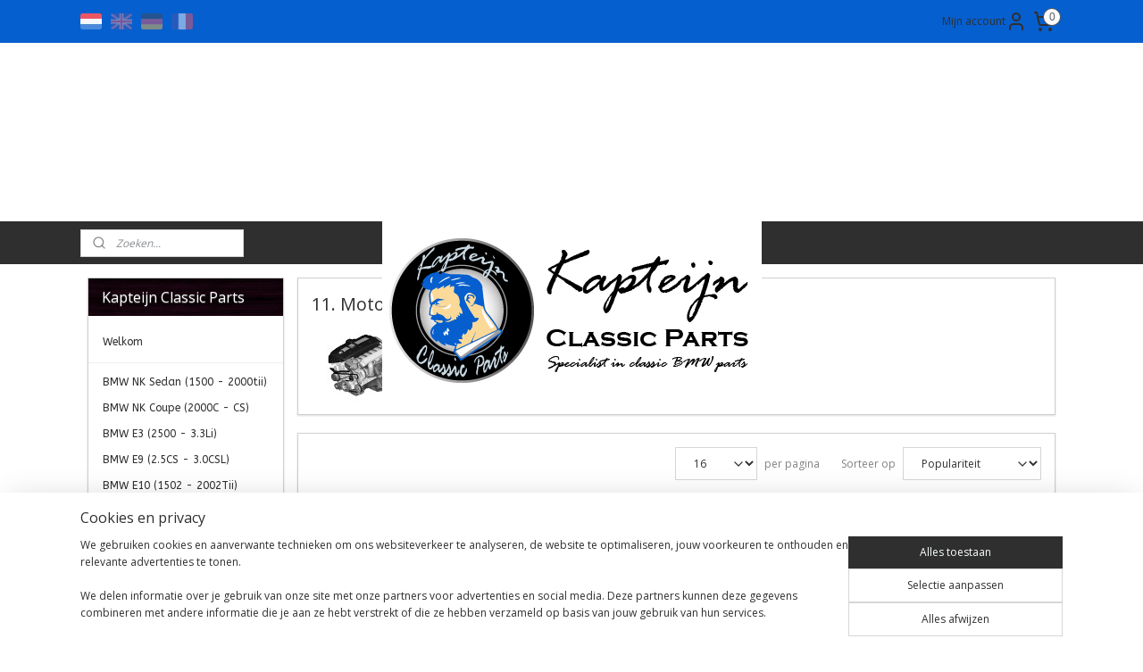

--- FILE ---
content_type: text/html; charset=UTF-8
request_url: https://www.kapteijnclassicparts.nl/c-4304356/11-motordelen/
body_size: 36526
content:
<!DOCTYPE html>
<!--[if lt IE 7]>
<html lang="nl"
      class="no-js lt-ie9 lt-ie8 lt-ie7 secure"> <![endif]-->
<!--[if IE 7]>
<html lang="nl"
      class="no-js lt-ie9 lt-ie8 is-ie7 secure"> <![endif]-->
<!--[if IE 8]>
<html lang="nl"
      class="no-js lt-ie9 is-ie8 secure"> <![endif]-->
<!--[if gt IE 8]><!-->
<html lang="nl" class="no-js secure">
<!--<![endif]-->
<head prefix="og: http://ogp.me/ns#">
    <meta http-equiv="Content-Type" content="text/html; charset=UTF-8"/>

    <title>11. Motordelen | Kapteijn Classic Parts</title>
    <meta name="robots" content="noarchive"/>
    <meta name="robots" content="index,follow,noodp,noydir"/>
    
    <meta name="verify-v1" content="VWzvjp4oKcC62IpaEc5B74_htoZmw6MaF5x4pkk-rE4"/>
        <meta name="google-site-verification" content="VWzvjp4oKcC62IpaEc5B74_htoZmw6MaF5x4pkk-rE4"/>
    <meta name="viewport" content="width=device-width, initial-scale=1.0"/>
    <meta name="revisit-after" content="1 days"/>
    <meta name="generator" content="Mijnwebwinkel"/>
    <meta name="web_author" content="https://www.mijnwebwinkel.nl/"/>

    

    <meta property="og:site_name" content="Kapteijn Classic Parts"/>

    <meta property="og:title" content="11. Motordelen"/>
    <meta property="og:description" content=""/>
    <meta property="og:type" content="website"/>
    <meta property="og:image" content="https://cdn.myonlinestore.eu/93fa9e6e-6be1-11e9-a722-44a8421b9960/image/cache/full/c9411ab77ef5f6d4e1ed894ec994d3807e9866ee.jpg"/>
        <meta property="og:image" content="https://cdn.myonlinestore.eu/93fa9e6e-6be1-11e9-a722-44a8421b9960/image/cache/full/b53d089a6bd3a5fff117639854627e61cd3ea29e.jpg"/>
        <meta property="og:image" content="https://cdn.myonlinestore.eu/93fa9e6e-6be1-11e9-a722-44a8421b9960/image/cache/full/b89684f394dc9acb45d3f6ae34e5f631d3bacacf.jpg"/>
        <meta property="og:image" content="https://cdn.myonlinestore.eu/93fa9e6e-6be1-11e9-a722-44a8421b9960/image/cache/full/48f170b49604aefcdccded45981035f80af576f9.jpg"/>
        <meta property="og:image" content="https://cdn.myonlinestore.eu/93fa9e6e-6be1-11e9-a722-44a8421b9960/image/cache/full/af5e1f6a70ddf8f4d53de3cc0f79914f567f13a5.jpg"/>
        <meta property="og:image" content="https://cdn.myonlinestore.eu/93fa9e6e-6be1-11e9-a722-44a8421b9960/image/cache/full/b157d169ae7eb6e04c22a5258b94f900664a381c.jpg"/>
        <meta property="og:image" content="https://cdn.myonlinestore.eu/93fa9e6e-6be1-11e9-a722-44a8421b9960/image/cache/full/10d4e971f79c4d094ef4d83cdd73b2e292d3bbdd.jpg"/>
        <meta property="og:image" content="https://cdn.myonlinestore.eu/93fa9e6e-6be1-11e9-a722-44a8421b9960/image/cache/full/0f4cffe7b51de5fe3e7e16bf81b67abd2cb80b7d.jpg"/>
        <meta property="og:image" content="https://cdn.myonlinestore.eu/93fa9e6e-6be1-11e9-a722-44a8421b9960/image/cache/full/96969859a7421cf3c8060129d94d0ef281abcab2.jpg"/>
        <meta property="og:image" content="https://cdn.myonlinestore.eu/93fa9e6e-6be1-11e9-a722-44a8421b9960/image/cache/full/ed3d5ed2a2343540bbb49e329f104210f78c24a6.jpg"/>
        <meta property="og:image" content="https://cdn.myonlinestore.eu/93fa9e6e-6be1-11e9-a722-44a8421b9960/image/cache/full/29ad4ff94d6f5aa6b91329832e1f846637f26872.jpg"/>
        <meta property="og:image" content="https://cdn.myonlinestore.eu/93fa9e6e-6be1-11e9-a722-44a8421b9960/image/cache/full/0a95cac277b8c0b1a58f2d615fe64a2dc2a6e929.jpg"/>
        <meta property="og:image" content="https://cdn.myonlinestore.eu/93fa9e6e-6be1-11e9-a722-44a8421b9960/images/11.jpg"/>
        <meta property="og:url" content="https://www.kapteijnclassicparts.nl/c-4304356/11-motordelen/"/>

    <link rel="preload" as="style" href="https://static.myonlinestore.eu/assets/../js/fancybox/jquery.fancybox.css?20260123073340"
          onload="this.onload=null;this.rel='stylesheet'">
    <noscript>
        <link rel="stylesheet" href="https://static.myonlinestore.eu/assets/../js/fancybox/jquery.fancybox.css?20260123073340">
    </noscript>

    <link rel="stylesheet" type="text/css" href="https://asset.myonlinestore.eu/8IEF9RbuIY0un7pi5xTi9UDcEFDDbBp.css"/>

    <link rel="preload" as="style" href="https://static.myonlinestore.eu/assets/../fonts/fontawesome-6.4.2/css/fontawesome.min.css?20260123073340"
          onload="this.onload=null;this.rel='stylesheet'">
    <link rel="preload" as="style" href="https://static.myonlinestore.eu/assets/../fonts/fontawesome-6.4.2/css/solid.min.css?20260123073340"
          onload="this.onload=null;this.rel='stylesheet'">
    <link rel="preload" as="style" href="https://static.myonlinestore.eu/assets/../fonts/fontawesome-6.4.2/css/brands.min.css?20260123073340"
          onload="this.onload=null;this.rel='stylesheet'">
    <link rel="preload" as="style" href="https://static.myonlinestore.eu/assets/../fonts/fontawesome-6.4.2/css/v4-shims.min.css?20260123073340"
          onload="this.onload=null;this.rel='stylesheet'">
    <noscript>
        <link rel="stylesheet" href="https://static.myonlinestore.eu/assets/../fonts/font-awesome-4.1.0/css/font-awesome.4.1.0.min.css?20260123073340">
    </noscript>

    <link rel="preconnect" href="https://static.myonlinestore.eu/" crossorigin />
    <link rel="dns-prefetch" href="https://static.myonlinestore.eu/" />
    <link rel="preconnect" href="https://cdn.myonlinestore.eu" crossorigin />
    <link rel="dns-prefetch" href="https://cdn.myonlinestore.eu" />

    <script type="text/javascript" src="https://static.myonlinestore.eu/assets/../js/modernizr.js?20260123073340"></script>
        
    <link rel="canonical" href="https://www.kapteijnclassicparts.nl/c-4304356/11-motordelen/"/>
    <link rel="icon" type="image/png" href="https://cdn.myonlinestore.eu/93fa9e6e-6be1-11e9-a722-44a8421b9960/favicon-16x16.png?t=1769188182"
              sizes="16x16"/>
    <link rel="icon" type="image/png" href="https://cdn.myonlinestore.eu/93fa9e6e-6be1-11e9-a722-44a8421b9960/favicon-32x32.png?t=1769188182"
              sizes="32x32"/>
    <link rel="icon" type="image/png" href="https://cdn.myonlinestore.eu/93fa9e6e-6be1-11e9-a722-44a8421b9960/favicon-96x96.png?t=1769188182"
              sizes="96x96"/>
    <link rel="next" href="https://www.kapteijnclassicparts.nl/c-4304356-2/11-motordelen/"/>
    <script>
        var _rollbarConfig = {
        accessToken: 'd57a2075769e4401ab611d78421f1c89',
        captureUncaught: false,
        captureUnhandledRejections: false,
        verbose: false,
        payload: {
            environment: 'prod',
            person: {
                id: 324460,
            },
            ignoredMessages: [
                'request aborted',
                'network error',
                'timeout'
            ]
        },
        reportLevel: 'error'
    };
    // Rollbar Snippet
    !function(r){var e={};function o(n){if(e[n])return e[n].exports;var t=e[n]={i:n,l:!1,exports:{}};return r[n].call(t.exports,t,t.exports,o),t.l=!0,t.exports}o.m=r,o.c=e,o.d=function(r,e,n){o.o(r,e)||Object.defineProperty(r,e,{enumerable:!0,get:n})},o.r=function(r){"undefined"!=typeof Symbol&&Symbol.toStringTag&&Object.defineProperty(r,Symbol.toStringTag,{value:"Module"}),Object.defineProperty(r,"__esModule",{value:!0})},o.t=function(r,e){if(1&e&&(r=o(r)),8&e)return r;if(4&e&&"object"==typeof r&&r&&r.__esModule)return r;var n=Object.create(null);if(o.r(n),Object.defineProperty(n,"default",{enumerable:!0,value:r}),2&e&&"string"!=typeof r)for(var t in r)o.d(n,t,function(e){return r[e]}.bind(null,t));return n},o.n=function(r){var e=r&&r.__esModule?function(){return r.default}:function(){return r};return o.d(e,"a",e),e},o.o=function(r,e){return Object.prototype.hasOwnProperty.call(r,e)},o.p="",o(o.s=0)}([function(r,e,o){var n=o(1),t=o(4);_rollbarConfig=_rollbarConfig||{},_rollbarConfig.rollbarJsUrl=_rollbarConfig.rollbarJsUrl||"https://cdnjs.cloudflare.com/ajax/libs/rollbar.js/2.14.4/rollbar.min.js",_rollbarConfig.async=void 0===_rollbarConfig.async||_rollbarConfig.async;var a=n.setupShim(window,_rollbarConfig),l=t(_rollbarConfig);window.rollbar=n.Rollbar,a.loadFull(window,document,!_rollbarConfig.async,_rollbarConfig,l)},function(r,e,o){var n=o(2);function t(r){return function(){try{return r.apply(this,arguments)}catch(r){try{console.error("[Rollbar]: Internal error",r)}catch(r){}}}}var a=0;function l(r,e){this.options=r,this._rollbarOldOnError=null;var o=a++;this.shimId=function(){return o},"undefined"!=typeof window&&window._rollbarShims&&(window._rollbarShims[o]={handler:e,messages:[]})}var i=o(3),s=function(r,e){return new l(r,e)},d=function(r){return new i(s,r)};function c(r){return t(function(){var e=Array.prototype.slice.call(arguments,0),o={shim:this,method:r,args:e,ts:new Date};window._rollbarShims[this.shimId()].messages.push(o)})}l.prototype.loadFull=function(r,e,o,n,a){var l=!1,i=e.createElement("script"),s=e.getElementsByTagName("script")[0],d=s.parentNode;i.crossOrigin="",i.src=n.rollbarJsUrl,o||(i.async=!0),i.onload=i.onreadystatechange=t(function(){if(!(l||this.readyState&&"loaded"!==this.readyState&&"complete"!==this.readyState)){i.onload=i.onreadystatechange=null;try{d.removeChild(i)}catch(r){}l=!0,function(){var e;if(void 0===r._rollbarDidLoad){e=new Error("rollbar.js did not load");for(var o,n,t,l,i=0;o=r._rollbarShims[i++];)for(o=o.messages||[];n=o.shift();)for(t=n.args||[],i=0;i<t.length;++i)if("function"==typeof(l=t[i])){l(e);break}}"function"==typeof a&&a(e)}()}}),d.insertBefore(i,s)},l.prototype.wrap=function(r,e,o){try{var n;if(n="function"==typeof e?e:function(){return e||{}},"function"!=typeof r)return r;if(r._isWrap)return r;if(!r._rollbar_wrapped&&(r._rollbar_wrapped=function(){o&&"function"==typeof o&&o.apply(this,arguments);try{return r.apply(this,arguments)}catch(o){var e=o;throw e&&("string"==typeof e&&(e=new String(e)),e._rollbarContext=n()||{},e._rollbarContext._wrappedSource=r.toString(),window._rollbarWrappedError=e),e}},r._rollbar_wrapped._isWrap=!0,r.hasOwnProperty))for(var t in r)r.hasOwnProperty(t)&&(r._rollbar_wrapped[t]=r[t]);return r._rollbar_wrapped}catch(e){return r}};for(var p="log,debug,info,warn,warning,error,critical,global,configure,handleUncaughtException,handleAnonymousErrors,handleUnhandledRejection,captureEvent,captureDomContentLoaded,captureLoad".split(","),u=0;u<p.length;++u)l.prototype[p[u]]=c(p[u]);r.exports={setupShim:function(r,e){if(r){var o=e.globalAlias||"Rollbar";if("object"==typeof r[o])return r[o];r._rollbarShims={},r._rollbarWrappedError=null;var a=new d(e);return t(function(){e.captureUncaught&&(a._rollbarOldOnError=r.onerror,n.captureUncaughtExceptions(r,a,!0),e.wrapGlobalEventHandlers&&n.wrapGlobals(r,a,!0)),e.captureUnhandledRejections&&n.captureUnhandledRejections(r,a,!0);var t=e.autoInstrument;return!1!==e.enabled&&(void 0===t||!0===t||"object"==typeof t&&t.network)&&r.addEventListener&&(r.addEventListener("load",a.captureLoad.bind(a)),r.addEventListener("DOMContentLoaded",a.captureDomContentLoaded.bind(a))),r[o]=a,a})()}},Rollbar:d}},function(r,e){function o(r,e,o){if(e.hasOwnProperty&&e.hasOwnProperty("addEventListener")){for(var n=e.addEventListener;n._rollbarOldAdd&&n.belongsToShim;)n=n._rollbarOldAdd;var t=function(e,o,t){n.call(this,e,r.wrap(o),t)};t._rollbarOldAdd=n,t.belongsToShim=o,e.addEventListener=t;for(var a=e.removeEventListener;a._rollbarOldRemove&&a.belongsToShim;)a=a._rollbarOldRemove;var l=function(r,e,o){a.call(this,r,e&&e._rollbar_wrapped||e,o)};l._rollbarOldRemove=a,l.belongsToShim=o,e.removeEventListener=l}}r.exports={captureUncaughtExceptions:function(r,e,o){if(r){var n;if("function"==typeof e._rollbarOldOnError)n=e._rollbarOldOnError;else if(r.onerror){for(n=r.onerror;n._rollbarOldOnError;)n=n._rollbarOldOnError;e._rollbarOldOnError=n}e.handleAnonymousErrors();var t=function(){var o=Array.prototype.slice.call(arguments,0);!function(r,e,o,n){r._rollbarWrappedError&&(n[4]||(n[4]=r._rollbarWrappedError),n[5]||(n[5]=r._rollbarWrappedError._rollbarContext),r._rollbarWrappedError=null);var t=e.handleUncaughtException.apply(e,n);o&&o.apply(r,n),"anonymous"===t&&(e.anonymousErrorsPending+=1)}(r,e,n,o)};o&&(t._rollbarOldOnError=n),r.onerror=t}},captureUnhandledRejections:function(r,e,o){if(r){"function"==typeof r._rollbarURH&&r._rollbarURH.belongsToShim&&r.removeEventListener("unhandledrejection",r._rollbarURH);var n=function(r){var o,n,t;try{o=r.reason}catch(r){o=void 0}try{n=r.promise}catch(r){n="[unhandledrejection] error getting `promise` from event"}try{t=r.detail,!o&&t&&(o=t.reason,n=t.promise)}catch(r){}o||(o="[unhandledrejection] error getting `reason` from event"),e&&e.handleUnhandledRejection&&e.handleUnhandledRejection(o,n)};n.belongsToShim=o,r._rollbarURH=n,r.addEventListener("unhandledrejection",n)}},wrapGlobals:function(r,e,n){if(r){var t,a,l="EventTarget,Window,Node,ApplicationCache,AudioTrackList,ChannelMergerNode,CryptoOperation,EventSource,FileReader,HTMLUnknownElement,IDBDatabase,IDBRequest,IDBTransaction,KeyOperation,MediaController,MessagePort,ModalWindow,Notification,SVGElementInstance,Screen,TextTrack,TextTrackCue,TextTrackList,WebSocket,WebSocketWorker,Worker,XMLHttpRequest,XMLHttpRequestEventTarget,XMLHttpRequestUpload".split(",");for(t=0;t<l.length;++t)r[a=l[t]]&&r[a].prototype&&o(e,r[a].prototype,n)}}}},function(r,e){function o(r,e){this.impl=r(e,this),this.options=e,function(r){for(var e=function(r){return function(){var e=Array.prototype.slice.call(arguments,0);if(this.impl[r])return this.impl[r].apply(this.impl,e)}},o="log,debug,info,warn,warning,error,critical,global,configure,handleUncaughtException,handleAnonymousErrors,handleUnhandledRejection,_createItem,wrap,loadFull,shimId,captureEvent,captureDomContentLoaded,captureLoad".split(","),n=0;n<o.length;n++)r[o[n]]=e(o[n])}(o.prototype)}o.prototype._swapAndProcessMessages=function(r,e){var o,n,t;for(this.impl=r(this.options);o=e.shift();)n=o.method,t=o.args,this[n]&&"function"==typeof this[n]&&("captureDomContentLoaded"===n||"captureLoad"===n?this[n].apply(this,[t[0],o.ts]):this[n].apply(this,t));return this},r.exports=o},function(r,e){r.exports=function(r){return function(e){if(!e&&!window._rollbarInitialized){for(var o,n,t=(r=r||{}).globalAlias||"Rollbar",a=window.rollbar,l=function(r){return new a(r)},i=0;o=window._rollbarShims[i++];)n||(n=o.handler),o.handler._swapAndProcessMessages(l,o.messages);window[t]=n,window._rollbarInitialized=!0}}}}]);
    // End Rollbar Snippet
    </script>
    <script defer type="text/javascript" src="https://static.myonlinestore.eu/assets/../js/jquery.min.js?20260123073340"></script><script defer type="text/javascript" src="https://static.myonlinestore.eu/assets/../js/mww/shop.js?20260123073340"></script><script defer type="text/javascript" src="https://static.myonlinestore.eu/assets/../js/mww/shop/category.js?20260123073340"></script><script defer type="text/javascript" src="https://static.myonlinestore.eu/assets/../js/fancybox/jquery.fancybox.pack.js?20260123073340"></script><script defer type="text/javascript" src="https://static.myonlinestore.eu/assets/../js/fancybox/jquery.fancybox-thumbs.js?20260123073340"></script><script defer type="text/javascript" src="https://static.myonlinestore.eu/assets/../js/mww/image.js?20260123073340"></script><script defer type="text/javascript" src="https://static.myonlinestore.eu/assets/../js/mww/navigation.js?20260123073340"></script><script defer type="text/javascript" src="https://static.myonlinestore.eu/assets/../js/delay.js?20260123073340"></script><script defer type="text/javascript" src="https://static.myonlinestore.eu/assets/../js/mww/ajax.js?20260123073340"></script><script defer type="text/javascript" src="https://static.myonlinestore.eu/assets/../js/foundation/foundation.min.js?20260123073340"></script><script defer type="text/javascript" src="https://static.myonlinestore.eu/assets/../js/foundation/foundation/foundation.topbar.js?20260123073340"></script><script defer type="text/javascript" src="https://static.myonlinestore.eu/assets/../js/foundation/foundation/foundation.tooltip.js?20260123073340"></script><script defer type="text/javascript" src="https://static.myonlinestore.eu/assets/../js/mww/deferred.js?20260123073340"></script>
        <script src="https://static.myonlinestore.eu/assets/webpack/bootstrapper.ce10832e.js"></script>
    
    <script src="https://static.myonlinestore.eu/assets/webpack/vendor.85ea91e8.js" defer></script><script src="https://static.myonlinestore.eu/assets/webpack/main.c5872b2c.js" defer></script>
    
    <script src="https://static.myonlinestore.eu/assets/webpack/webcomponents.377dc92a.js" defer></script>
    
    <script src="https://static.myonlinestore.eu/assets/webpack/render.8395a26c.js" defer></script>

    <script>
        window.bootstrapper.add(new Strap('marketingScripts', []));
    </script>
        <script>
  window.dataLayer = window.dataLayer || [];

  function gtag() {
    dataLayer.push(arguments);
  }

    gtag(
    "consent",
    "default",
    {
      "ad_storage": "denied",
      "ad_user_data": "denied",
      "ad_personalization": "denied",
      "analytics_storage": "denied",
      "security_storage": "granted",
      "personalization_storage": "denied",
      "functionality_storage": "denied",
    }
  );

  gtag("js", new Date());
  gtag("config", 'G-HSRC51ENF9', { "groups": "myonlinestore" });gtag("config", 'G-M1XKSX9NGP');</script>
<script async src="https://www.googletagmanager.com/gtag/js?id=G-HSRC51ENF9"></script>
        <script>
        
    </script>
        
<script>
    var marketingStrapId = 'marketingScripts'
    var marketingScripts = window.bootstrapper.use(marketingStrapId);

    if (marketingScripts === null) {
        marketingScripts = [];
    }

    
    window.bootstrapper.update(new Strap(marketingStrapId, marketingScripts));
</script>
    <noscript>
        <style>ul.products li {
                opacity: 1 !important;
            }</style>
    </noscript>

            <script>
                (function (w, d, s, l, i) {
            w[l] = w[l] || [];
            w[l].push({
                'gtm.start':
                    new Date().getTime(), event: 'gtm.js'
            });
            var f = d.getElementsByTagName(s)[0],
                j = d.createElement(s), dl = l != 'dataLayer' ? '&l=' + l : '';
            j.async = true;
            j.src =
                'https://www.googletagmanager.com/gtm.js?id=' + i + dl;
            f.parentNode.insertBefore(j, f);
        })(window, document, 'script', 'dataLayer', 'GTM-MSQ3L6L');
                (function (w, d, s, l, i) {
            w[l] = w[l] || [];
            w[l].push({
                'gtm.start':
                    new Date().getTime(), event: 'gtm.js'
            });
            var f = d.getElementsByTagName(s)[0],
                j = d.createElement(s), dl = l != 'dataLayer' ? '&l=' + l : '';
            j.async = true;
            j.src =
                'https://www.googletagmanager.com/gtm.js?id=' + i + dl;
            f.parentNode.insertBefore(j, f);
        })(window, document, 'script', 'dataLayer', 'GTM-W88W33L');
            </script>

</head>
<body    class="lang-nl_NL layout-width-1100 threeColumn">

    <noscript>
                    <iframe src="https://www.googletagmanager.com/ns.html?id=GTM-MSQ3L6L" height="0" width="0"
                    style="display:none;visibility:hidden"></iframe>
                    <iframe src="https://www.googletagmanager.com/ns.html?id=GTM-W88W33L" height="0" width="0"
                    style="display:none;visibility:hidden"></iframe>
            </noscript>


<header>
    <a tabindex="0" id="skip-link" class="button screen-reader-text" href="#content">Spring naar de hoofdtekst</a>
</header>


<div id="react_element__filter"></div>

<div class="site-container">
    <div class="inner-wrap">
                    <nav class="tab-bar mobile-navigation custom-topbar ">
    <section class="left-button" style="display: none;">
        <a class="mobile-nav-button"
           href="#" data-react-trigger="mobile-navigation-toggle">
                <div   
    aria-hidden role="img"
    class="icon icon--sf-menu
        "
    >
    <svg><use xlink:href="#sf-menu"></use></svg>
    </div>
&#160;
                <span>Menu</span>        </a>
    </section>
    <section class="title-section">
        <span class="title">Kapteijn Classic Parts</span>
    </section>
    <section class="right-button">

                                            <a href="javascript:void(0)" class="foldout-account">
                    <span class="profile-icon"
                          data-logged-in="false">    <div   
    aria-hidden role="img"
    class="icon icon--sf-user
        "
    >
    <svg><use xlink:href="#sf-user"></use></svg>
    </div>
</span>
                    <span class="profile-icon" data-logged-in="true"
                          style="display: none">    <div   
    aria-hidden role="img"
    class="icon icon--sf-user-check
        "
    >
    <svg><use xlink:href="#sf-user-check"></use></svg>
    </div>
</span>
                </a>
                                    
        <a href="/cart/" class="cart-icon hidden">
                <div   
    aria-hidden role="img"
    class="icon icon--sf-shopping-cart
        "
    >
    <svg><use xlink:href="#sf-shopping-cart"></use></svg>
    </div>
            <span class="cart-count" style="display: none"></span>
        </a>
    </section>
</nav>
        
        
        <div class="bg-container custom-css-container"             data-active-language="nl"
            data-current-date="23-01-2026"
            data-category-id="4304356"
            data-article-id="unknown"
            data-article-category-id="unknown"
            data-article-name="unknown"
        >
            <noscript class="no-js-message">
                <div class="inner">
                    Javascript is uitgeschakeld.


Zonder Javascript is het niet mogelijk bestellingen te plaatsen in deze webwinkel en zijn een aantal functionaliteiten niet beschikbaar.
                </div>
            </noscript>

            <div id="header">
                <div id="react_root"><!-- --></div>
                <div
                    class="header-bar-top">
                                                
<div class="row header-bar-inner" data-bar-position="top" data-options="sticky_on: large; is_hover: true; scrolltop: true;" data-topbar>
    <section class="top-bar-section">
                                    <div class="module-container languageswitch align-left">
                        <script type="text/javascript">
      window.bootstrapper.add(new Strap('mobileNavigationLanguageSelection', {
          title: "Taalkeuze",
          items: [
                                                                      {
                  url: "https:\/\/www.kapteijnclassicparts.nl\/c-4304356\/11-motordelen\/",
                  flag: "https:\/\/static.myonlinestore.eu\/assets\/bundles\/app\/images\/flags\/flag-nl.png?20260123073340",
                  label: "Nederlands",
                  current: true
              },                                                                                  {
                  url: "https:\/\/www.kapteijnclassicparts.nl\/en_GB\/c-4304356\/11-engine-parts\/",
                  flag: "https:\/\/static.myonlinestore.eu\/assets\/bundles\/app\/images\/flags\/flag-gb.png?20260123073340",
                  label: "English",
                  current: false
              },                                                                                  {
                  url: "https:\/\/www.kapteijnclassicparts.nl\/de_DE\/c-4304356\/11-motorteile\/",
                  flag: "https:\/\/static.myonlinestore.eu\/assets\/bundles\/app\/images\/flags\/flag-de.png?20260123073340",
                  label: "Deutsch",
                  current: false
              },                                                                                  {
                  url: "https:\/\/www.kapteijnclassicparts.nl\/fr_FR\/c-4304356\/11-pieces-de-moteur\/",
                  flag: "https:\/\/static.myonlinestore.eu\/assets\/bundles\/app\/images\/flags\/flag-fr.png?20260123073340",
                  label: "Fran\u00e7ais",
                  current: false
              }                                    ]
      }));
    </script>
    <div class="language-selector">
                                    <div class="flags">
                                    
                                            <strong class="active">
                            <img class="flag" src="https://static.myonlinestore.eu/assets/bundles/app/images/flags/flag-nl.png?20260123073340" alt="Nederlands"/>
                            <span>Nederlands</span>
                        </strong>
                                                        
                                            <a href="https://www.kapteijnclassicparts.nl/en_GB/c-4304356/11-engine-parts/">
                            <img class="flag" src="https://static.myonlinestore.eu/assets/bundles/app/images/flags/flag-gb.png?20260123073340" alt="English"/>
                            <span>English</span>
                        </a>
                                                        
                                            <a href="https://www.kapteijnclassicparts.nl/de_DE/c-4304356/11-motorteile/">
                            <img class="flag" src="https://static.myonlinestore.eu/assets/bundles/app/images/flags/flag-de.png?20260123073340" alt="Deutsch"/>
                            <span>Deutsch</span>
                        </a>
                                                        
                                            <a href="https://www.kapteijnclassicparts.nl/fr_FR/c-4304356/11-pieces-de-moteur/">
                            <img class="flag" src="https://static.myonlinestore.eu/assets/bundles/app/images/flags/flag-fr.png?20260123073340" alt="Français"/>
                            <span>Français</span>
                        </a>
                                                </div>
            </div>

                </div>
                                                <div class="module-container myaccount align-right2">
                    
<div class="module my-account-bar">
            <a href="javascript:void(0)" class="foldout-account">
            Mijn account     <div   
    aria-hidden role="img"
    class="icon icon--sf-user
        "
    >
    <svg><use xlink:href="#sf-user"></use></svg>
    </div>
        </a>
        <div class="saveforlater-counter-topbar" id="react_element__saveforlater-topbar-counter"
             data-show-counter=""></div>
        <div class="my-account-overlay"></div>
        <div class="hidden-account-details">
            <div class="invisible-hover-area">
                <div class="header">
                    <div class="header-text">Mijn account</div>
                    <div class="close-button">
                            <div   
    aria-hidden role="img"
    class="icon icon--close-button icon--sf-x
        "
            title="close-button"
    >
    <svg><use xlink:href="#sf-x"></use></svg>
    </div>
                    </div>
                </div>
                <div class="scrollable">
                    <h3 class="existing-customer">Inloggen</h3>
                    <div class="form-group">
                        <form accept-charset="UTF-8" name=""
          method="post" action="/customer/login/?referer=/c-4304356/11-motordelen/" class="legacy" id="login_form">
                        <script>
    document.addEventListener("DOMContentLoaded", function () {
        Array.from(document.querySelectorAll("#login_form")).map(
            form => form.addEventListener("submit", function () {
                Array.from(document.querySelectorAll("#login")).map(button => button.disabled = true);
            })
        );
    });
</script>
                        
                        <div class="form-group        ">
    <label class="control-label required" for="customer_account_username">E-mailadres</label><div class="control-group">
            <div class="control-container   no-errors    ">
                                <input type="email"
            id="customer_account_username" name="_username" required="required" class="default form-control" maxlength="100"
                                                    data-validator-range="0-0"
                />
                    </div>
                                </div>
</div>
    
                        <div class="form-group        ">
    <label class="control-label required" for="customer_account_password">Wachtwoord</label><div class="control-group">
            <div class="control-container   no-errors    ">
                                <input type="password"
            id="customer_account_password" name="_password" required="required" class="default form-control" maxlength="64"
                                                    data-validator-range="0-0"
                />
                    </div>
                                </div>
</div>
    
                        <div class="form-row buttons">
                            <button type="submit" id="login" name="login" class="btn">
                                Inloggen
                            </button>
                        </div>
                        <input type="hidden"
            id="_csrf_token" name="_csrf_token" class="form-control"
            value="277dad9a7e6ea.bMQRuzrsrZUfxwAYj6Bd_5g5KnxWui8WE5C-gf0WgZM.C65O7VmP5-1dpjFHvvICltxLGDc0inxEfKTrsJlCy9c5piLkfdjv5XykTQ"                                         data-validator-range="0-0"
                />
        </form>
                    </div>
                    <a class="forgot-password-link" href="/customer/forgot-password/">Wachtwoord vergeten?</a>
                                            <hr/>
                        <h3 class="without-account">Geen account?</h3>
                        <p>
                            Met een account kun je sneller bestellen en heb je een overzicht van je eerdere bestellingen.
                        </p>
                        <a href="https://www.kapteijnclassicparts.nl/customer/register/?referer=/c-4304356/11-motordelen/"
                           class="btn">Account aanmaken</a>
                                    </div>
            </div>
        </div>
    </div>

                </div>
                                                <div class="module-container cart align-right">
                    
<div class="header-cart module moduleCartCompact" data-ajax-cart-replace="true" data-productcount="0">
            <a href="/cart/?category_id=4304356" class="foldout-cart">
                <div   
    aria-hidden role="img"
    class="icon icon--sf-shopping-cart
        "
            title="Winkelwagen"
    >
    <svg><use xlink:href="#sf-shopping-cart"></use></svg>
    </div>
            <span class="count">0</span>
        </a>
        <div class="hidden-cart-details">
            <div class="invisible-hover-area">
                <div data-mobile-cart-replace="true" class="cart-details">
                                            <div class="cart-summary">
                            Geen artikelen in winkelwagen.
                        </div>
                                    </div>

                            </div>
        </div>
    </div>

                </div>
                        </section>
</div>

                                    </div>

                

        
                
            

<sf-header-image
    class="web-component"
    header-element-height="200px"
    align="center"
    store-name="Kapteijn Classic Parts"
    store-url="https://www.kapteijnclassicparts.nl/"
    background-image-url=""
    mobile-background-image-url=""
    logo-custom-width=""
    logo-custom-height=""
    page-column-width="1100"
    style="
        height: 200px;

        --background-color: #FFFFFF;
        --background-height: 200px;
        --background-aspect-ratio: 1;
        --scaling-background-aspect-ratio: 2.75;
        --mobile-background-height: 0px;
        --mobile-background-aspect-ratio: 1;
        --color: #2F2F2F;
        --logo-custom-width: auto;
        --logo-custom-height: auto;
        --logo-aspect-ratio: 2.125
        ">
            <a href="https://www.kapteijnclassicparts.nl/" slot="logo" style="max-height: 100%;">
            <img
                src="https://cdn.myonlinestore.eu/93fa9e6e-6be1-11e9-a722-44a8421b9960/logo_large.png?t=1769188182"
                alt="Kapteijn Classic Parts"
                style="
                    width: 425px;
                    height: 100%;
                    display: block;
                    max-height: 400px;
                    "
            />
        </a>
    </sf-header-image>
                <div class="header-bar-bottom">
                                                
<div class="row header-bar-inner" data-bar-position="header" data-options="sticky_on: large; is_hover: true; scrolltop: true;" data-topbar>
    <section class="top-bar-section">
                                    <div class="module-container search align-left">
                    <div class="react_element__searchbox" 
    data-post-url="/search/" 
    data-search-phrase=""></div>

                </div>
                        </section>
</div>

                                    </div>
            </div>

            
            
            <div id="content" class="columncount-2">
                <div class="row">
                                                                                                                            <div class="columns large-11 medium-10 medium-push-4 large-push-3" id="centercolumn">
    
    
                                <script>
        window.bootstrapper.add(new Strap('filters', ));
        window.bootstrapper.add(new Strap('criteria', ));
    </script>
    
                        
                        <div class="intro rte_content">
                    <h1>11. Motordelen</h1>
                            <p><img width="112" height="79" style="border-style:solid;border-width:0px;" alt="" src="https://cdn.myonlinestore.eu/93fa9e6e-6be1-11e9-a722-44a8421b9960/images/11.jpg"></p>
            </div>



    
    
        <div id="react_element__category-events"><!-- --></div>
        
        <div class="prev_next top display_mode_4">
    <div class="row collapse overviewOptions">
        <div class="overviewOptions-item filter-toggle">
                        
                                        <div class="sorting-selection-mobile">
                    <div class="sortingSelect">
                        <div class="inline-select">
                            <span class="sorting-selection-mobile-icon inline-select-icon">
                                    <span
    aria-hidden role="img"
    class="icon icon--sf-arrow-down-up
        "
    >
    <svg><use xlink:href="#sf-arrow-down-up"></use></svg>
    </span>
                            </span>
                            <select onchange="mww.shop.category.sortArticles(event)" aria-label="Sorteer op">
                                <option value="0">
                                    Populariteit</option>
                                <option  value="1">
                                    Laagste prijs</option>
                                <option  value="2">
                                    Hoogste prijs</option>
                                <option  value="3">
                                    A - Z</option>
                                <option  value="4">
                                    Z - A</option>
                                <option  value="5">
                                    Nieuw - Oud</option>
                                <option  value="6">
                                    Oud - Nieuw</option>
                            </select>
                            <span class="inline-select-icon">
                                    <span
    aria-hidden role="img"
    class="icon icon--sf-chevron-down
        "
    >
    <svg><use xlink:href="#sf-chevron-down"></use></svg>
    </span>
                            </span>
                        </div>
                    </div>
                </div>
                    </div>
        <div class="overviewOptions-item">
                                                                <div class="per-page-selection">
                    <div class="showArticles">
                        <div class="inline-select">
                            <select name="showArticles" data-ajax-url="/category/change-show-articles/" data-return-url="https://www.kapteijnclassicparts.nl/c-4304356/11-motordelen/?sort_order=ascending&amp;sort_method=by_relevance">
                                                                                                                                                <option value="1" selected="selected" >16</option>
                                                                                                                                                                                    <option value="2" >32</option>
                                                                                                                                                                                    <option value="4" >64</option>
                                                                                                                                                                                                                                                                                                                </select>
                            <span class="inline-select-icon">
                                    <span
    aria-hidden role="img"
    class="icon icon--sf-chevron-down
        "
    >
    <svg><use xlink:href="#sf-chevron-down"></use></svg>
    </span>
                            </span>
                            </div>
                        <span class="postfix">
                            per pagina</span>
                    </div>
                </div>
                                                    <div class="sorting-selection-desktop">
                    <div class="sortingSelect">
                        <span class="prefix">
                            Sorteer op</span>
                        <div class="inline-select">
                            <select onchange="mww.shop.category.sortArticles(event)" aria-label="Sorteer op">
                                <option value="0">
                                    Populariteit</option>
                                <option  value="1">
                                    Laagste prijs</option>
                                <option  value="2">
                                    Hoogste prijs</option>
                                <option  value="3">
                                    A - Z</option>
                                <option  value="4">
                                    Z - A</option>
                                <option  value="5">
                                    Nieuw - Oud</option>
                                <option  value="6">
                                    Oud - Nieuw</option>
                            </select>
                            <span class="inline-select-icon">
                                    <span
    aria-hidden role="img"
    class="icon icon--sf-chevron-down
        "
    >
    <svg><use xlink:href="#sf-chevron-down"></use></svg>
    </span>
                            </span>
                        </div>
                    </div>
                </div>
                    </div>
    </div>
</div>

                
    
<ul class="products flexbox showDesc">
                        <li id="article_72672598"><span class="row-top"><a href="https://cdn.myonlinestore.eu/93fa9e6e-6be1-11e9-a722-44a8421b9960/image/cache/full/0f4cffe7b51de5fe3e7e16bf81b67abd2cb80b7d.jpg?20260123073340" class="fancybox zoom" rel="overview"
           title="Aansluitnippel M22x1,5 / 22mm (Nieuw)"
           data-product-url="https://www.kapteijnclassicparts.nl/a-72672598/11-motordelen/aansluitnippel-m22x1-5-22mm-nieuw/"><div   
    aria-hidden role="img"
    class="icon icon--sf-zoom-in
        "
            title="zoom-in"
    ><svg><use xlink:href="#sf-zoom-in"></use></svg></div></a><a href="https://www.kapteijnclassicparts.nl/a-72672598/11-motordelen/aansluitnippel-m22x1-5-22mm-nieuw/" class="image" title="Aansluitnippel M22x1,5 / 22mm (Nieuw)"
           style="background-image: url(https://cdn.myonlinestore.eu/93fa9e6e-6be1-11e9-a722-44a8421b9960/image/cache/article/0f4cffe7b51de5fe3e7e16bf81b67abd2cb80b7d.jpg?20260123073340);"><img src="https://cdn.myonlinestore.eu/93fa9e6e-6be1-11e9-a722-44a8421b9960/image/cache/article/0f4cffe7b51de5fe3e7e16bf81b67abd2cb80b7d.jpg?20260123073340" alt="Aansluitnippel M22x1,5 / 22mm (Nieuw)" /></a><div class="save-button-overview" id="react_element__saveforlater-overview-button" data-product-id="eda7d45a-b6ec-430f-a448-21854b8e930f" data-analytics-id="56845423" data-product-name="Aansluitnippel M22x1,5 / 22mm (Nieuw)" data-value="24.950000" data-currency="EUR"></div></span><span class="row-bottom"><div class="info"><a href="https://www.kapteijnclassicparts.nl/a-72672598/11-motordelen/aansluitnippel-m22x1-5-22mm-nieuw/" class="title">Aansluitnippel M22x1,5 / 22mm (Nieuw)</a><p class="desc center">
                        11121250746 / 11121257516 / 11 12 1 257 516
        </p><div class="right"><span class="pricetag"><span class="regular">
                    € 24,<sup>95</sup></span></span><div class="product-overview-buttons "><form method="post" action="/order/cart/article-add/" class="order-button addToCartForm"><input type="hidden" name="category_article_id" value="72672598"/><button onclick="if (window.overviewAddToCart) window.overviewAddToCart({ id: '56845423', name: 'Aansluitnippel M22x1,5 / 22mm (Nieuw)', quantity: 1, value: '24.950000', currency: 'EUR' });" class="btn" type="submit"
                                title="Aansluitnippel M22x1,5 / 22mm (Nieuw) bestellen">Bestellen</button></form></div></div></div></span></li>                                <li id="article_86825548"><span class="row-top"><a href="https://cdn.myonlinestore.eu/93fa9e6e-6be1-11e9-a722-44a8421b9960/image/cache/full/1519dc60e32afbef04668618b609076e57d2a7f5.jpg?20260123073340" class="fancybox zoom" rel="overview"
           title="Aansluitnippel M36x1,5 / 22mm (Nieuw)"
           data-product-url="https://www.kapteijnclassicparts.nl/a-86825548/11-motordelen/aansluitnippel-m36x1-5-22mm-nieuw/"><div   
    aria-hidden role="img"
    class="icon icon--sf-zoom-in
        "
            title="zoom-in"
    ><svg><use xlink:href="#sf-zoom-in"></use></svg></div></a><a href="https://www.kapteijnclassicparts.nl/a-86825548/11-motordelen/aansluitnippel-m36x1-5-22mm-nieuw/" class="image" title="Aansluitnippel M36x1,5 / 22mm (Nieuw)"
           style="background-image: url(https://cdn.myonlinestore.eu/93fa9e6e-6be1-11e9-a722-44a8421b9960/image/cache/article/1519dc60e32afbef04668618b609076e57d2a7f5.jpg?20260123073340);"><img src="https://cdn.myonlinestore.eu/93fa9e6e-6be1-11e9-a722-44a8421b9960/image/cache/article/1519dc60e32afbef04668618b609076e57d2a7f5.jpg?20260123073340" alt="Aansluitnippel M36x1,5 / 22mm (Nieuw)" /></a><div class="save-button-overview" id="react_element__saveforlater-overview-button" data-product-id="f18a1312-9ed1-4108-9a6f-d86a48d4a361" data-analytics-id="64393372" data-product-name="Aansluitnippel M36x1,5 / 22mm (Nieuw)" data-value="12.950000" data-currency="EUR"></div></span><span class="row-bottom"><div class="info"><a href="https://www.kapteijnclassicparts.nl/a-86825548/11-motordelen/aansluitnippel-m36x1-5-22mm-nieuw/" class="title">Aansluitnippel M36x1,5 / 22mm (Nieuw)</a><p class="desc center">
                        11121257516 / 11121250745 / 11121250746 / 11121257516 / 11 12 1 250 745 / 11 12 1 250 746 / 11 12 1 257 516
        </p><div class="right"><span class="pricetag"><span class="regular">
                    € 12,<sup>95</sup></span></span><div class="product-overview-buttons "><form method="post" action="/order/cart/article-add/" class="order-button addToCartForm"><input type="hidden" name="category_article_id" value="86825548"/><button onclick="if (window.overviewAddToCart) window.overviewAddToCart({ id: '64393372', name: 'Aansluitnippel M36x1,5 / 22mm (Nieuw)', quantity: 1, value: '12.950000', currency: 'EUR' });" class="btn" type="submit"
                                title="Aansluitnippel M36x1,5 / 22mm (Nieuw) bestellen">Bestellen</button></form></div></div></div></span></li>                                <li id="article_102169866"><span class="row-top"><a href="https://cdn.myonlinestore.eu/93fa9e6e-6be1-11e9-a722-44a8421b9960/image/cache/full/6cc310f5e5e5ac3e32c893a240ffeac30fb6053b.jpg?20260123073340" class="fancybox zoom" rel="overview"
           title="Aansluitstuk ontluchtingslang (Nieuw)"
           data-product-url="https://www.kapteijnclassicparts.nl/a-102169866/11-motordelen/aansluitstuk-ontluchtingslang-nieuw/"><div   
    aria-hidden role="img"
    class="icon icon--sf-zoom-in
        "
            title="zoom-in"
    ><svg><use xlink:href="#sf-zoom-in"></use></svg></div></a><a href="https://www.kapteijnclassicparts.nl/a-102169866/11-motordelen/aansluitstuk-ontluchtingslang-nieuw/" class="image" title="Aansluitstuk ontluchtingslang (Nieuw)"
           style="background-image: url(https://cdn.myonlinestore.eu/93fa9e6e-6be1-11e9-a722-44a8421b9960/image/cache/article/6cc310f5e5e5ac3e32c893a240ffeac30fb6053b.jpg?20260123073340);"><img src="https://cdn.myonlinestore.eu/93fa9e6e-6be1-11e9-a722-44a8421b9960/image/cache/article/6cc310f5e5e5ac3e32c893a240ffeac30fb6053b.jpg?20260123073340" alt="Aansluitstuk ontluchtingslang (Nieuw)" /></a><div class="save-button-overview" id="react_element__saveforlater-overview-button" data-product-id="40bfa0b1-993a-47db-b060-8c680fb63932" data-analytics-id="69522711" data-product-name="Aansluitstuk ontluchtingslang (Nieuw)" data-value="1.950000" data-currency="EUR"></div></span><span class="row-bottom"><div class="info"><a href="https://www.kapteijnclassicparts.nl/a-102169866/11-motordelen/aansluitstuk-ontluchtingslang-nieuw/" class="title">Aansluitstuk ontluchtingslang (Nieuw)</a><p class="desc center">
                        11151250902
        </p><div class="right"><span class="pricetag"><span class="regular">
                    € 1,<sup>95</sup></span></span><div class="product-overview-buttons "><form method="post" action="/order/cart/article-add/" class="order-button addToCartForm"><input type="hidden" name="category_article_id" value="102169866"/><button onclick="if (window.overviewAddToCart) window.overviewAddToCart({ id: '69522711', name: 'Aansluitstuk ontluchtingslang (Nieuw)', quantity: 1, value: '1.950000', currency: 'EUR' });" class="btn" type="submit"
                                title="Aansluitstuk ontluchtingslang (Nieuw) bestellen">Bestellen</button></form></div></div></div></span></li>                                <li id="article_53346508"><span class="row-top"><a href="https://cdn.myonlinestore.eu/93fa9e6e-6be1-11e9-a722-44a8421b9960/image/cache/full/8f77b60a6048edc640bfa3a7ec84ae050c113479.jpg?20260123073340" class="fancybox zoom" rel="overview"
           title="Blindplaat benzinepomp M10/M20/M30, RVS, dikte 8mm (Nieuw)"
           data-product-url="https://www.kapteijnclassicparts.nl/a-53346508/11-motordelen/blindplaat-benzinepomp-m10-m20-m30-rvs-dikte-8mm-nieuw/"><div   
    aria-hidden role="img"
    class="icon icon--sf-zoom-in
        "
            title="zoom-in"
    ><svg><use xlink:href="#sf-zoom-in"></use></svg></div></a><a href="https://www.kapteijnclassicparts.nl/a-53346508/11-motordelen/blindplaat-benzinepomp-m10-m20-m30-rvs-dikte-8mm-nieuw/" class="image" title="Blindplaat benzinepomp M10/M20/M30, RVS, dikte 8mm (Nieuw)"
           style="background-image: url(https://cdn.myonlinestore.eu/93fa9e6e-6be1-11e9-a722-44a8421b9960/image/cache/article/8f77b60a6048edc640bfa3a7ec84ae050c113479.jpg?20260123073340);"><img src="https://cdn.myonlinestore.eu/93fa9e6e-6be1-11e9-a722-44a8421b9960/image/cache/article/8f77b60a6048edc640bfa3a7ec84ae050c113479.jpg?20260123073340" alt="Blindplaat benzinepomp M10/M20/M30, RVS, dikte 8mm (Nieuw)" /></a><div class="save-button-overview" id="react_element__saveforlater-overview-button" data-product-id="0a822073-bd5e-11eb-a98b-0a6e45a98899" data-analytics-id="41962837" data-product-name="Blindplaat benzinepomp M10/M20/M30, RVS, dikte 8mm (Nieuw)" data-value="14.950000" data-currency="EUR"></div></span><span class="row-bottom"><div class="info"><a href="https://www.kapteijnclassicparts.nl/a-53346508/11-motordelen/blindplaat-benzinepomp-m10-m20-m30-rvs-dikte-8mm-nieuw/" class="title">Blindplaat benzinepomp M10/M20/M30, RVS, dikte 8mm (Nieuw)</a><p class="desc center">
                        13311260677 B
        </p><div class="right"><span class="pricetag"><span class="original_price"><i class="from">
                        € 19,<sup>95</sup></i></span><span class="action">
                    € 14,<sup>95</sup></span></span><div class="product-overview-buttons "><form method="post" action="/order/cart/article-add/" class="order-button addToCartForm"><input type="hidden" name="category_article_id" value="53346508"/><button onclick="if (window.overviewAddToCart) window.overviewAddToCart({ id: '41962837', name: 'Blindplaat benzinepomp M10/M20/M30, RVS, dikte 8mm (Nieuw)', quantity: 1, value: '14.950000', currency: 'EUR' });" class="btn" type="submit"
                                title="Blindplaat benzinepomp M10/M20/M30, RVS, dikte 8mm (Nieuw) bestellen">Bestellen</button></form></div></div></div></span></li>                                <li id="article_78962573"><span class="row-top"><a href="https://cdn.myonlinestore.eu/93fa9e6e-6be1-11e9-a722-44a8421b9960/image/cache/full/8f77b60a6048edc640bfa3a7ec84ae050c113479.jpg?20260123073340" class="fancybox zoom" rel="overview"
           title="Blindplaat benzinepomp, gebruik 13 31 1 260 677 B"
           data-product-url="https://www.kapteijnclassicparts.nl/a-78962573/11-motordelen/blindplaat-benzinepomp-gebruik-13-31-1-260-677-b/"><div   
    aria-hidden role="img"
    class="icon icon--sf-zoom-in
        "
            title="zoom-in"
    ><svg><use xlink:href="#sf-zoom-in"></use></svg></div></a><a href="https://www.kapteijnclassicparts.nl/a-78962573/11-motordelen/blindplaat-benzinepomp-gebruik-13-31-1-260-677-b/" class="image" title="Blindplaat benzinepomp, gebruik 13 31 1 260 677 B"
           style="background-image: url(https://cdn.myonlinestore.eu/93fa9e6e-6be1-11e9-a722-44a8421b9960/image/cache/article/8f77b60a6048edc640bfa3a7ec84ae050c113479.jpg?20260123073340);"><img src="https://cdn.myonlinestore.eu/93fa9e6e-6be1-11e9-a722-44a8421b9960/image/cache/article/8f77b60a6048edc640bfa3a7ec84ae050c113479.jpg?20260123073340" alt="Blindplaat benzinepomp, gebruik 13 31 1 260 677 B" /></a><div class="save-button-overview" id="react_element__saveforlater-overview-button" data-product-id="a98d0ce9-ba5d-4549-9a77-99d9a9642b7d" data-analytics-id="60234935" data-product-name="Blindplaat benzinepomp, gebruik 13 31 1 260 677 B" data-value="" data-currency="EUR"></div></span><span class="row-bottom"><div class="info"><a href="https://www.kapteijnclassicparts.nl/a-78962573/11-motordelen/blindplaat-benzinepomp-gebruik-13-31-1-260-677-b/" class="title">Blindplaat benzinepomp, gebruik 13 31 1 260 677 B</a><p class="desc center">
                        11121254991
        </p><div class="right"><div class="product-overview-buttons "></div></div></div></span></li>                                <li id="article_87822864"><span class="row-top"><a href="https://cdn.myonlinestore.eu/93fa9e6e-6be1-11e9-a722-44a8421b9960/image/cache/full/813b41dcc1405c34804aee1c8af88be23ad81ff3.jpg?20260123073340" class="fancybox zoom" rel="overview"
           title="Borgplaat (Nieuw)"
           data-product-url="https://www.kapteijnclassicparts.nl/a-87822864/11-motordelen/borgplaat-nieuw/"><div   
    aria-hidden role="img"
    class="icon icon--sf-zoom-in
        "
            title="zoom-in"
    ><svg><use xlink:href="#sf-zoom-in"></use></svg></div></a><a href="https://www.kapteijnclassicparts.nl/a-87822864/11-motordelen/borgplaat-nieuw/" class="image" title="Borgplaat (Nieuw)"
           style="background-image: url(https://cdn.myonlinestore.eu/93fa9e6e-6be1-11e9-a722-44a8421b9960/image/cache/article/813b41dcc1405c34804aee1c8af88be23ad81ff3.jpg?20260123073340);"><img src="https://cdn.myonlinestore.eu/93fa9e6e-6be1-11e9-a722-44a8421b9960/image/cache/article/813b41dcc1405c34804aee1c8af88be23ad81ff3.jpg?20260123073340" alt="Borgplaat (Nieuw)" /></a><div class="save-button-overview" id="react_element__saveforlater-overview-button" data-product-id="9b7ae3ac-b572-4b6a-ba18-b2676f326b63" data-analytics-id="64904838" data-product-name="Borgplaat (Nieuw)" data-value="4.950000" data-currency="EUR"></div></span><span class="row-bottom"><div class="info"><a href="https://www.kapteijnclassicparts.nl/a-87822864/11-motordelen/borgplaat-nieuw/" class="title">Borgplaat (Nieuw)</a><p class="desc center">
                        11220616150
        </p><div class="right"><span class="pricetag"><span class="regular">
                    € 4,<sup>95</sup></span></span><div class="product-overview-buttons "><form method="post" action="/order/cart/article-add/" class="order-button addToCartForm"><input type="hidden" name="category_article_id" value="87822864"/><button onclick="if (window.overviewAddToCart) window.overviewAddToCart({ id: '64904838', name: 'Borgplaat (Nieuw)', quantity: 1, value: '4.950000', currency: 'EUR' });" class="btn" type="submit"
                                title="Borgplaat (Nieuw) bestellen">Bestellen</button></form></div></div></div></span></li>                                <li id="article_99427098"><span class="row-top"><a href="https://cdn.myonlinestore.eu/93fa9e6e-6be1-11e9-a722-44a8421b9960/image/cache/full/95816847b70b4cd97a5ae09a137be15b84c1cf57.jpg?20260123073340" class="fancybox zoom" rel="overview"
           title="Borgplaat nokkenastandwiel M10 (Nieuw)"
           data-product-url="https://www.kapteijnclassicparts.nl/a-99427098/11-motordelen/borgplaat-nokkenastandwiel-m10-nieuw/"><div   
    aria-hidden role="img"
    class="icon icon--sf-zoom-in
        "
            title="zoom-in"
    ><svg><use xlink:href="#sf-zoom-in"></use></svg></div></a><a href="https://www.kapteijnclassicparts.nl/a-99427098/11-motordelen/borgplaat-nokkenastandwiel-m10-nieuw/" class="image" title="Borgplaat nokkenastandwiel M10 (Nieuw)"
           style="background-image: url(https://cdn.myonlinestore.eu/93fa9e6e-6be1-11e9-a722-44a8421b9960/image/cache/article/95816847b70b4cd97a5ae09a137be15b84c1cf57.jpg?20260123073340);"><img src="https://cdn.myonlinestore.eu/93fa9e6e-6be1-11e9-a722-44a8421b9960/image/cache/article/95816847b70b4cd97a5ae09a137be15b84c1cf57.jpg?20260123073340" alt="Borgplaat nokkenastandwiel M10 (Nieuw)" /></a><div class="save-button-overview" id="react_element__saveforlater-overview-button" data-product-id="77e17aec-8f1f-4056-bcaf-0b4347e331e8" data-analytics-id="68414457" data-product-name="Borgplaat nokkenastandwiel M10 (Nieuw)" data-value="4.950000" data-currency="EUR"></div></span><span class="row-bottom"><div class="info"><a href="https://www.kapteijnclassicparts.nl/a-99427098/11-motordelen/borgplaat-nokkenastandwiel-m10-nieuw/" class="title">Borgplaat nokkenastandwiel M10 (Nieuw)</a><p class="desc center">
                        11310631110
        </p><div class="right"><span class="pricetag"><span class="regular">
                    € 4,<sup>95</sup></span></span><div class="product-overview-buttons "><form method="post" action="/order/cart/article-add/" class="order-button addToCartForm"><input type="hidden" name="category_article_id" value="99427098"/><button onclick="if (window.overviewAddToCart) window.overviewAddToCart({ id: '68414457', name: 'Borgplaat nokkenastandwiel M10 (Nieuw)', quantity: 1, value: '4.950000', currency: 'EUR' });" class="btn" type="submit"
                                title="Borgplaat nokkenastandwiel M10 (Nieuw) bestellen">Bestellen</button></form></div></div></div></span></li>                                <li id="article_77420357"><span class="row-top"><a href="https://cdn.myonlinestore.eu/93fa9e6e-6be1-11e9-a722-44a8421b9960/image/cache/full/af5e1f6a70ddf8f4d53de3cc0f79914f567f13a5.jpg?20260123073340" class="fancybox zoom" rel="overview"
           title="Bout (Nieuw)"
           data-product-url="https://www.kapteijnclassicparts.nl/a-77420357/11-motordelen/bout-nieuw/"><div   
    aria-hidden role="img"
    class="icon icon--sf-zoom-in
        "
            title="zoom-in"
    ><svg><use xlink:href="#sf-zoom-in"></use></svg></div></a><a href="https://www.kapteijnclassicparts.nl/a-77420357/11-motordelen/bout-nieuw/" class="image" title="Bout (Nieuw)"
           style="background-image: url(https://cdn.myonlinestore.eu/93fa9e6e-6be1-11e9-a722-44a8421b9960/image/cache/article/af5e1f6a70ddf8f4d53de3cc0f79914f567f13a5.jpg?20260123073340);"><img src="https://cdn.myonlinestore.eu/93fa9e6e-6be1-11e9-a722-44a8421b9960/image/cache/article/af5e1f6a70ddf8f4d53de3cc0f79914f567f13a5.jpg?20260123073340" alt="Bout (Nieuw)" /></a><div class="save-button-overview" id="react_element__saveforlater-overview-button" data-product-id="8ea820f6-7ca8-48ff-be0d-993a102ff240" data-analytics-id="59352722" data-product-name="Bout (Nieuw)" data-value="9.950000" data-currency="EUR"></div></span><span class="row-bottom"><div class="info"><a href="https://www.kapteijnclassicparts.nl/a-77420357/11-motordelen/bout-nieuw/" class="title">Bout (Nieuw)</a><p class="desc center">
                        11311744351
        </p><div class="right"><span class="pricetag"><span class="regular">
                    € 9,<sup>95</sup></span></span><div class="product-overview-buttons "><form method="post" action="/order/cart/article-add/" class="order-button addToCartForm"><input type="hidden" name="category_article_id" value="77420357"/><button onclick="if (window.overviewAddToCart) window.overviewAddToCart({ id: '59352722', name: 'Bout (Nieuw)', quantity: 1, value: '9.950000', currency: 'EUR' });" class="btn" type="submit"
                                title="Bout (Nieuw) bestellen">Bestellen</button></form></div></div></div></span></li>                                <li id="article_77431544"><span class="row-top"><a href="https://cdn.myonlinestore.eu/93fa9e6e-6be1-11e9-a722-44a8421b9960/image/cache/full/b53d089a6bd3a5fff117639854627e61cd3ea29e.jpg?20260123073340" class="fancybox zoom" rel="overview"
           title="Bout tuimelaar (Nieuw)"
           data-product-url="https://www.kapteijnclassicparts.nl/a-77431544/11-motordelen/bout-tuimelaar-nieuw/"><div   
    aria-hidden role="img"
    class="icon icon--sf-zoom-in
        "
            title="zoom-in"
    ><svg><use xlink:href="#sf-zoom-in"></use></svg></div></a><a href="https://www.kapteijnclassicparts.nl/a-77431544/11-motordelen/bout-tuimelaar-nieuw/" class="image" title="Bout tuimelaar (Nieuw)"
           style="background-image: url(https://cdn.myonlinestore.eu/93fa9e6e-6be1-11e9-a722-44a8421b9960/image/cache/article/b53d089a6bd3a5fff117639854627e61cd3ea29e.jpg?20260123073340);"><img src="https://cdn.myonlinestore.eu/93fa9e6e-6be1-11e9-a722-44a8421b9960/image/cache/article/b53d089a6bd3a5fff117639854627e61cd3ea29e.jpg?20260123073340" alt="Bout tuimelaar (Nieuw)" /></a><div class="save-button-overview" id="react_element__saveforlater-overview-button" data-product-id="cb6f956a-994d-449f-9101-c59414dbb7e1" data-analytics-id="59357774" data-product-name="Bout tuimelaar (Nieuw)" data-value="3.490000" data-currency="EUR"></div></span><span class="row-bottom"><div class="info"><a href="https://www.kapteijnclassicparts.nl/a-77431544/11-motordelen/bout-tuimelaar-nieuw/" class="title">Bout tuimelaar (Nieuw)</a><p class="desc center">
                        11331744355
        </p><div class="right"><span class="pricetag"><span class="regular">
                    € 3,<sup>49</sup></span></span><div class="product-overview-buttons "><form method="post" action="/order/cart/article-add/" class="order-button addToCartForm"><input type="hidden" name="category_article_id" value="77431544"/><button onclick="if (window.overviewAddToCart) window.overviewAddToCart({ id: '59357774', name: 'Bout tuimelaar (Nieuw)', quantity: 1, value: '3.490000', currency: 'EUR' });" class="btn" type="submit"
                                title="Bout tuimelaar (Nieuw) bestellen">Bestellen</button></form></div></div></div></span></li>                                <li id="article_68071567"><span class="row-top"><a href="https://cdn.myonlinestore.eu/93fa9e6e-6be1-11e9-a722-44a8421b9960/image/cache/full/f3e5f25afe0711d9b8a62a86fead21b9a16ecb00.jpg?20260123073340" class="fancybox zoom" rel="overview"
           title="Bout vliegwiel M12x1,5x22"
           data-product-url="https://www.kapteijnclassicparts.nl/a-68071567/11-motordelen/bout-vliegwiel-m12x1-5x22/"><div   
    aria-hidden role="img"
    class="icon icon--sf-zoom-in
        "
            title="zoom-in"
    ><svg><use xlink:href="#sf-zoom-in"></use></svg></div></a><a href="https://www.kapteijnclassicparts.nl/a-68071567/11-motordelen/bout-vliegwiel-m12x1-5x22/" class="image" title="Bout vliegwiel M12x1,5x22"
           style="background-image: url(https://cdn.myonlinestore.eu/93fa9e6e-6be1-11e9-a722-44a8421b9960/image/cache/article/f3e5f25afe0711d9b8a62a86fead21b9a16ecb00.jpg?20260123073340);"><img src="https://cdn.myonlinestore.eu/93fa9e6e-6be1-11e9-a722-44a8421b9960/image/cache/article/f3e5f25afe0711d9b8a62a86fead21b9a16ecb00.jpg?20260123073340" alt="Bout vliegwiel M12x1,5x22" /></a><div class="save-button-overview" id="react_element__saveforlater-overview-button" data-product-id="d8fd750f-db45-4b6d-a49d-317db63cf209" data-analytics-id="50600695" data-product-name="Bout vliegwiel M12x1,5x22" data-value="4.950000" data-currency="EUR"></div></span><span class="row-bottom"><div class="info"><a href="https://www.kapteijnclassicparts.nl/a-68071567/11-motordelen/bout-vliegwiel-m12x1-5x22/" class="title">Bout vliegwiel M12x1,5x22</a><p class="desc center">
                        11220616143
        </p><div class="right"><span class="pricetag"><span class="regular">
                    € 4,<sup>95</sup></span></span><div class="product-overview-buttons "><form method="post" action="/order/cart/article-add/" class="order-button addToCartForm"><input type="hidden" name="category_article_id" value="68071567"/><button onclick="if (window.overviewAddToCart) window.overviewAddToCart({ id: '50600695', name: 'Bout vliegwiel M12x1,5x22', quantity: 1, value: '4.950000', currency: 'EUR' });" class="btn" type="submit"
                                title="Bout vliegwiel M12x1,5x22 bestellen">Bestellen</button></form></div></div></div></span></li>                                <li id="article_68071927"><span class="row-top"><a href="https://cdn.myonlinestore.eu/93fa9e6e-6be1-11e9-a722-44a8421b9960/image/cache/full/f3e5f25afe0711d9b8a62a86fead21b9a16ecb00.jpg?20260123073340" class="fancybox zoom" rel="overview"
           title="Bout vliegwiel M12x1,5x28"
           data-product-url="https://www.kapteijnclassicparts.nl/a-68071927/11-motordelen/bout-vliegwiel-m12x1-5x28/"><div   
    aria-hidden role="img"
    class="icon icon--sf-zoom-in
        "
            title="zoom-in"
    ><svg><use xlink:href="#sf-zoom-in"></use></svg></div></a><a href="https://www.kapteijnclassicparts.nl/a-68071927/11-motordelen/bout-vliegwiel-m12x1-5x28/" class="image" title="Bout vliegwiel M12x1,5x28"
           style="background-image: url(https://cdn.myonlinestore.eu/93fa9e6e-6be1-11e9-a722-44a8421b9960/image/cache/article/f3e5f25afe0711d9b8a62a86fead21b9a16ecb00.jpg?20260123073340);"><img src="https://cdn.myonlinestore.eu/93fa9e6e-6be1-11e9-a722-44a8421b9960/image/cache/article/f3e5f25afe0711d9b8a62a86fead21b9a16ecb00.jpg?20260123073340" alt="Bout vliegwiel M12x1,5x28" /></a><div class="save-button-overview" id="react_element__saveforlater-overview-button" data-product-id="3a39fc33-9149-43fb-ad64-475c897b72cc" data-analytics-id="50600887" data-product-name="Bout vliegwiel M12x1,5x28" data-value="8.950000" data-currency="EUR"></div></span><span class="row-bottom"><div class="info"><a href="https://www.kapteijnclassicparts.nl/a-68071927/11-motordelen/bout-vliegwiel-m12x1-5x28/" class="title">Bout vliegwiel M12x1,5x28</a><p class="desc center">
                        11227805885 / 11221717840 / 11 22 1 717 840 / 11220150298 / 11 22 0 150 298
        </p><div class="right"><span class="pricetag"><span class="regular">
                    € 8,<sup>95</sup></span></span><div class="product-overview-buttons "><form method="post" action="/order/cart/article-add/" class="order-button addToCartForm"><input type="hidden" name="category_article_id" value="68071927"/><button onclick="if (window.overviewAddToCart) window.overviewAddToCart({ id: '50600887', name: 'Bout vliegwiel M12x1,5x28', quantity: 1, value: '8.950000', currency: 'EUR' });" class="btn" type="submit"
                                title="Bout vliegwiel M12x1,5x28 bestellen">Bestellen</button></form></div></div></div></span></li>                                <li id="article_51214508"><span class="row-top"><a href="https://cdn.myonlinestore.eu/93fa9e6e-6be1-11e9-a722-44a8421b9960/image/cache/full/e31f4cbc7aed51579ab16408c2d3a44e84d4c30d.jpg?20260123073340" class="fancybox zoom" rel="overview"
           title="Carterpakking  M10 (Nieuw)"
           data-product-url="https://www.kapteijnclassicparts.nl/a-51214508/11-motordelen/carterpakking-m10-nieuw/"><div   
    aria-hidden role="img"
    class="icon icon--sf-zoom-in
        "
            title="zoom-in"
    ><svg><use xlink:href="#sf-zoom-in"></use></svg></div></a><a href="https://www.kapteijnclassicparts.nl/a-51214508/11-motordelen/carterpakking-m10-nieuw/" class="image" title="Carterpakking  M10 (Nieuw)"
           style="background-image: url(https://cdn.myonlinestore.eu/93fa9e6e-6be1-11e9-a722-44a8421b9960/image/cache/article/e31f4cbc7aed51579ab16408c2d3a44e84d4c30d.jpg?20260123073340);"><img src="https://cdn.myonlinestore.eu/93fa9e6e-6be1-11e9-a722-44a8421b9960/image/cache/article/e31f4cbc7aed51579ab16408c2d3a44e84d4c30d.jpg?20260123073340" alt="Carterpakking  M10 (Nieuw)" /></a><div class="save-button-overview" id="react_element__saveforlater-overview-button" data-product-id="fd6442e2-bd58-11eb-a98b-0a6e45a98899" data-analytics-id="40602115" data-product-name="Carterpakking  M10 (Nieuw)" data-value="14.950000" data-currency="EUR"></div></span><span class="row-bottom"><div class="info"><a href="https://www.kapteijnclassicparts.nl/a-51214508/11-motordelen/carterpakking-m10-nieuw/" class="title">Carterpakking  M10 (Nieuw)</a><p class="desc center">
                        11131727974 / 11130607100 / 11 13 0 607 100
        </p><div class="right"><span class="pricetag"><span class="regular">
                    € 14,<sup>95</sup></span></span><div class="product-overview-buttons "><form method="post" action="/order/cart/article-add/" class="order-button addToCartForm"><input type="hidden" name="category_article_id" value="51214508"/><button onclick="if (window.overviewAddToCart) window.overviewAddToCart({ id: '40602115', name: 'Carterpakking  M10 (Nieuw)', quantity: 1, value: '14.950000', currency: 'EUR' });" class="btn" type="submit"
                                title="Carterpakking  M10 (Nieuw) bestellen">Bestellen</button></form></div></div></div></span></li>                                <li id="article_65262015"><span class="row-top"><a href="https://cdn.myonlinestore.eu/93fa9e6e-6be1-11e9-a722-44a8421b9960/image/cache/full/2a8c9a76bdbb04e5e10d6375b4b6701714dbfef0.jpg?20260123073340" class="fancybox zoom" rel="overview"
           title="Carterplug M22x1,5 incl. dichtring (Nieuw)"
           data-product-url="https://www.kapteijnclassicparts.nl/a-65262015/11-motordelen/carterplug-m22x1-5-incl-dichtring-nieuw/"><div   
    aria-hidden role="img"
    class="icon icon--sf-zoom-in
        "
            title="zoom-in"
    ><svg><use xlink:href="#sf-zoom-in"></use></svg></div></a><a href="https://www.kapteijnclassicparts.nl/a-65262015/11-motordelen/carterplug-m22x1-5-incl-dichtring-nieuw/" class="image" title="Carterplug M22x1,5 incl. dichtring (Nieuw)"
           style="background-image: url(https://cdn.myonlinestore.eu/93fa9e6e-6be1-11e9-a722-44a8421b9960/image/cache/article/2a8c9a76bdbb04e5e10d6375b4b6701714dbfef0.jpg?20260123073340);"><img src="https://cdn.myonlinestore.eu/93fa9e6e-6be1-11e9-a722-44a8421b9960/image/cache/article/2a8c9a76bdbb04e5e10d6375b4b6701714dbfef0.jpg?20260123073340" alt="Carterplug M22x1,5 incl. dichtring (Nieuw)" /></a><div class="save-button-overview" id="react_element__saveforlater-overview-button" data-product-id="0b181a22-f4ad-4249-9a7b-f751c60ad64b" data-analytics-id="48937059" data-product-name="Carterplug M22x1,5 incl. dichtring (Nieuw)" data-value="6.450000" data-currency="EUR"></div></span><span class="row-bottom"><div class="info"><a href="https://www.kapteijnclassicparts.nl/a-65262015/11-motordelen/carterplug-m22x1-5-incl-dichtring-nieuw/" class="title">Carterplug M22x1,5 incl. dichtring (Nieuw)</a><p class="desc center">
                        11131250089
        </p><div class="right"><span class="pricetag"><span class="regular">
                    € 6,<sup>45</sup></span></span><div class="product-overview-buttons "><form method="post" action="/order/cart/article-add/" class="order-button addToCartForm"><input type="hidden" name="category_article_id" value="65262015"/><button onclick="if (window.overviewAddToCart) window.overviewAddToCart({ id: '48937059', name: 'Carterplug M22x1,5 incl. dichtring (Nieuw)', quantity: 1, value: '6.450000', currency: 'EUR' });" class="btn" type="submit"
                                title="Carterplug M22x1,5 incl. dichtring (Nieuw) bestellen">Bestellen</button></form></div></div></div></span></li>                                <li id="article_71003781"><span class="row-top"><a href="https://cdn.myonlinestore.eu/93fa9e6e-6be1-11e9-a722-44a8421b9960/image/cache/full/275cab4f5ddfa9941c90ed0e209414adee396b59.jpg?20260123073340" class="fancybox zoom" rel="overview"
           title="Cilinderbus 88,97mm (d=88,14 / D=93,74 / L=150,8) (Nieuw)"
           data-product-url="https://www.kapteijnclassicparts.nl/a-71003781/11-motordelen/cilinderbus-88-97mm-d-88-14-d-93-74-l-150-8-nieuw/"><div   
    aria-hidden role="img"
    class="icon icon--sf-zoom-in
        "
            title="zoom-in"
    ><svg><use xlink:href="#sf-zoom-in"></use></svg></div></a><a href="https://www.kapteijnclassicparts.nl/a-71003781/11-motordelen/cilinderbus-88-97mm-d-88-14-d-93-74-l-150-8-nieuw/" class="image" title="Cilinderbus 88,97mm (d=88,14 / D=93,74 / L=150,8) (Nieuw)"
           style="background-image: url(https://cdn.myonlinestore.eu/93fa9e6e-6be1-11e9-a722-44a8421b9960/image/cache/article/275cab4f5ddfa9941c90ed0e209414adee396b59.jpg?20260123073340);"><img src="https://cdn.myonlinestore.eu/93fa9e6e-6be1-11e9-a722-44a8421b9960/image/cache/article/275cab4f5ddfa9941c90ed0e209414adee396b59.jpg?20260123073340" alt="Cilinderbus 88,97mm (d=88,14 / D=93,74 / L=150,8) (Nieuw)" /></a><div class="save-button-overview" id="react_element__saveforlater-overview-button" data-product-id="a78b6c16-0b9d-4ce1-b480-95c221f807ec" data-analytics-id="55951947" data-product-name="Cilinderbus 88,97mm (d=88,14 / D=93,74 / L=150,8) (Nieuw)" data-value="44.950000" data-currency="EUR"></div></span><span class="row-bottom"><div class="info"><a href="https://www.kapteijnclassicparts.nl/a-71003781/11-motordelen/cilinderbus-88-97mm-d-88-14-d-93-74-l-150-8-nieuw/" class="title">Cilinderbus 88,97mm (d=88,14 / D=93,74 / L=150,8) (Nieuw)</a><p class="desc center">
                        11251262141
        </p><div class="right"><span class="pricetag"><span class="regular">
                    € 44,<sup>95</sup></span></span><div class="product-overview-buttons "><form method="post" action="/order/cart/article-add/" class="order-button addToCartForm"><input type="hidden" name="category_article_id" value="71003781"/><button onclick="if (window.overviewAddToCart) window.overviewAddToCart({ id: '55951947', name: 'Cilinderbus 88,97mm (d=88,14 / D=93,74 / L=150,8) (Nieuw)', quantity: 1, value: '44.950000', currency: 'EUR' });" class="btn" type="submit"
                                title="Cilinderbus 88,97mm (d=88,14 / D=93,74 / L=150,8) (Nieuw) bestellen">Bestellen</button></form></div></div></div></span></li>                                <li id="article_71003898"><span class="row-top"><a href="https://cdn.myonlinestore.eu/93fa9e6e-6be1-11e9-a722-44a8421b9960/image/cache/full/275cab4f5ddfa9941c90ed0e209414adee396b59.jpg?20260123073340" class="fancybox zoom" rel="overview"
           title="Cilinderbus 88,97mm (d=88,14 / D=95,33 / L=150,8) (Nieuw)"
           data-product-url="https://www.kapteijnclassicparts.nl/a-71003898/11-motordelen/cilinderbus-88-97mm-d-88-14-d-95-33-l-150-8-nieuw/"><div   
    aria-hidden role="img"
    class="icon icon--sf-zoom-in
        "
            title="zoom-in"
    ><svg><use xlink:href="#sf-zoom-in"></use></svg></div></a><a href="https://www.kapteijnclassicparts.nl/a-71003898/11-motordelen/cilinderbus-88-97mm-d-88-14-d-95-33-l-150-8-nieuw/" class="image" title="Cilinderbus 88,97mm (d=88,14 / D=95,33 / L=150,8) (Nieuw)"
           style="background-image: url(https://cdn.myonlinestore.eu/93fa9e6e-6be1-11e9-a722-44a8421b9960/image/cache/article/275cab4f5ddfa9941c90ed0e209414adee396b59.jpg?20260123073340);"><img src="https://cdn.myonlinestore.eu/93fa9e6e-6be1-11e9-a722-44a8421b9960/image/cache/article/275cab4f5ddfa9941c90ed0e209414adee396b59.jpg?20260123073340" alt="Cilinderbus 88,97mm (d=88,14 / D=95,33 / L=150,8) (Nieuw)" /></a><div class="save-button-overview" id="react_element__saveforlater-overview-button" data-product-id="4be79848-ebe8-465b-b424-139418366d86" data-analytics-id="55951998" data-product-name="Cilinderbus 88,97mm (d=88,14 / D=95,33 / L=150,8) (Nieuw)" data-value="48.950000" data-currency="EUR"></div></span><span class="row-bottom"><div class="info"><a href="https://www.kapteijnclassicparts.nl/a-71003898/11-motordelen/cilinderbus-88-97mm-d-88-14-d-95-33-l-150-8-nieuw/" class="title">Cilinderbus 88,97mm (d=88,14 / D=95,33 / L=150,8) (Nieuw)</a><p class="desc center">
                        11251262142
        </p><div class="right"><span class="pricetag"><span class="regular">
                    € 48,<sup>95</sup></span></span><div class="product-overview-buttons "><form method="post" action="/order/cart/article-add/" class="order-button addToCartForm"><input type="hidden" name="category_article_id" value="71003898"/><button onclick="if (window.overviewAddToCart) window.overviewAddToCart({ id: '55951998', name: 'Cilinderbus 88,97mm (d=88,14 / D=95,33 / L=150,8) (Nieuw)', quantity: 1, value: '48.950000', currency: 'EUR' });" class="btn" type="submit"
                                title="Cilinderbus 88,97mm (d=88,14 / D=95,33 / L=150,8) (Nieuw) bestellen">Bestellen</button></form></div></div></div></span></li>                                <li id="article_97013223"><span class="row-top"><a href="https://cdn.myonlinestore.eu/93fa9e6e-6be1-11e9-a722-44a8421b9960/image/cache/full/64834f03ffdd91d47eb9d62e716ec3a038caeff4.jpg?20260123073340" class="fancybox zoom" rel="overview"
           title="Connector oliedrukleiding M12x1,5, zij aansluiting 1/8NPT (Nieuw)"
           data-product-url="https://www.kapteijnclassicparts.nl/a-97013223/11-motordelen/connector-oliedrukleiding-m12x1-5-zij-aansluiting-1-8npt-nieuw/"><div   
    aria-hidden role="img"
    class="icon icon--sf-zoom-in
        "
            title="zoom-in"
    ><svg><use xlink:href="#sf-zoom-in"></use></svg></div></a><a href="https://www.kapteijnclassicparts.nl/a-97013223/11-motordelen/connector-oliedrukleiding-m12x1-5-zij-aansluiting-1-8npt-nieuw/" class="image" title="Connector oliedrukleiding M12x1,5, zij aansluiting 1/8NPT (Nieuw)"
           style="background-image: url(https://cdn.myonlinestore.eu/93fa9e6e-6be1-11e9-a722-44a8421b9960/image/cache/article/64834f03ffdd91d47eb9d62e716ec3a038caeff4.jpg?20260123073340);"><img src="https://cdn.myonlinestore.eu/93fa9e6e-6be1-11e9-a722-44a8421b9960/image/cache/article/64834f03ffdd91d47eb9d62e716ec3a038caeff4.jpg?20260123073340" alt="Connector oliedrukleiding M12x1,5, zij aansluiting 1/8NPT (Nieuw)" /></a><div class="save-button-overview" id="react_element__saveforlater-overview-button" data-product-id="000f00a9-2b78-4f0c-84be-d41f7a5232d2" data-analytics-id="67209816" data-product-name="Connector oliedrukleiding M12x1,5, zij aansluiting 1/8NPT (Nieuw)" data-value="14.950000" data-currency="EUR"></div></span><span class="row-bottom"><div class="info"><a href="https://www.kapteijnclassicparts.nl/a-97013223/11-motordelen/connector-oliedrukleiding-m12x1-5-zij-aansluiting-1-8npt-nieuw/" class="title">Connector oliedrukleiding M12x1,5, zij aansluiting 1/8NPT (Nieuw)</a><p class="desc center">
                        61311352999
        </p><div class="right"><span class="pricetag"><span class="regular">
                    € 14,<sup>95</sup></span></span><div class="product-overview-buttons "><form method="post" action="/order/cart/article-add/" class="order-button addToCartForm"><input type="hidden" name="category_article_id" value="97013223"/><button onclick="if (window.overviewAddToCart) window.overviewAddToCart({ id: '67209816', name: 'Connector oliedrukleiding M12x1,5, zij aansluiting 1/8NPT (Nieuw)', quantity: 1, value: '14.950000', currency: 'EUR' });" class="btn" type="submit"
                                title="Connector oliedrukleiding M12x1,5, zij aansluiting 1/8NPT (Nieuw) bestellen">Bestellen</button></form></div></div></div></span></li>            </ul>
    
        <div class="row prev_next bottom">
        <div class="page-selection">
            <ul class="pager">
                                
    <span class="resultsCount">1 - 16 van 159 resultaten</span>

    <div class="pagerPages">
        
                
                                                                    <li>
                                                <a href="https://www.kapteijnclassicparts.nl/c-4304356/11-motordelen/?sort_order=ascending&amp;sort_method=by_relevance" class="active">1</a>
    </li>

                                <li>
                                                <a href="https://www.kapteijnclassicparts.nl/c-4304356-2/11-motordelen/?sort_order=ascending&amp;sort_method=by_relevance">2</a>
    </li>

                                <li>
                                                <a href="https://www.kapteijnclassicparts.nl/c-4304356-3/11-motordelen/?sort_order=ascending&amp;sort_method=by_relevance">3</a>
    </li>

                                <li>
                                                <a href="https://www.kapteijnclassicparts.nl/c-4304356-4/11-motordelen/?sort_order=ascending&amp;sort_method=by_relevance">4</a>
    </li>

                                <li>
                                                <a href="https://www.kapteijnclassicparts.nl/c-4304356-5/11-motordelen/?sort_order=ascending&amp;sort_method=by_relevance">5</a>
    </li>

                                        <li class="hellip">
        ...
    </li>

                                            <li>
                                                <a href="https://www.kapteijnclassicparts.nl/c-4304356-10/11-motordelen/?sort_order=ascending&amp;sort_method=by_relevance">10</a>
    </li>

                                

                    <li>
                                                                                        <a class="next" href="https://www.kapteijnclassicparts.nl/c-4304356-2/11-motordelen/?sort_order=ascending&amp;sort_method=by_relevance" title="Pagina 2" accesskey="n">
                        <div   
    aria-hidden role="img"
    class="icon icon--sf-chevron-right
        "
            title="next"
    >
    <svg><use xlink:href="#sf-chevron-right"></use></svg>
    </div>
                </a>
            </li>
            </div>

            </ul>
        </div>
    </div>
    

    
    
            
    </div>
<div class="columns large-3 medium-4 medium-pull-10 large-pull-11" id="leftcolumn">
            <div class="pane paneColumn paneColumnLeft">
            <div class="block navigation side-menu">
    <h3>Kapteijn Classic Parts</h3>
    <ul>    




<li class="">
            <a href="https://www.kapteijnclassicparts.nl/" class="no_underline">
            Welkom
                    </a>

                                </li>
    



    
<li class="divider">
            <hr>
    </li>
    

    


<li class="has-dropdown">
            <a href="https://www.kapteijnclassicparts.nl/c-3985516/bmw-nk-sedan-1500-2000tii/" class="no_underline">
            BMW NK Sedan (1500 - 2000tii)
                    </a>

                                    <ul class="dropdown">
                        




<li class="">
            <a href="https://www.kapteijnclassicparts.nl/c-4373160/11-motordelen/" class="no_underline">
            11. Motordelen
                    </a>

                                </li>
    




<li class="">
            <a href="https://www.kapteijnclassicparts.nl/c-5228626/12-motorelectro/" class="no_underline">
            12. Motorelectro
                    </a>

                                </li>
    




<li class="">
            <a href="https://www.kapteijnclassicparts.nl/c-4373140/13-brandstof/" class="no_underline">
            13. Brandstof
                    </a>

                                </li>
    




<li class="">
            <a href="https://www.kapteijnclassicparts.nl/c-5228629/16-brandstoftank/" class="no_underline">
            16. Brandstoftank
                    </a>

                                </li>
    




<li class="">
            <a href="https://www.kapteijnclassicparts.nl/c-4373158/17-koeling/" class="no_underline">
            17. Koeling
                    </a>

                                </li>
    




<li class="">
            <a href="https://www.kapteijnclassicparts.nl/c-4373168/18-uitlaten/" class="no_underline">
            18. Uitlaten
                    </a>

                                </li>
    




<li class="">
            <a href="https://www.kapteijnclassicparts.nl/c-4373159/21-koppeling/" class="no_underline">
            21. Koppeling
                    </a>

                                </li>
    




<li class="">
            <a href="https://www.kapteijnclassicparts.nl/c-4373170/23-versnellingsbak/" class="no_underline">
            23. Versnellingsbak
                    </a>

                                </li>
    




<li class="">
            <a href="https://www.kapteijnclassicparts.nl/c-5228632/24-automaat/" class="no_underline">
            24. Automaat
                    </a>

                                </li>
    




<li class="">
            <a href="https://www.kapteijnclassicparts.nl/c-4373142/26-cardanas/" class="no_underline">
            26. Cardanas
                    </a>

                                </li>
    




<li class="">
            <a href="https://www.kapteijnclassicparts.nl/c-4373172/31-vooras/" class="no_underline">
            31. Vooras
                    </a>

                                </li>
    




<li class="">
            <a href="https://www.kapteijnclassicparts.nl/c-4373166/32-stuurinrichting/" class="no_underline">
            32. Stuurinrichting
                    </a>

                                </li>
    




<li class="">
            <a href="https://www.kapteijnclassicparts.nl/c-4373138/33-achteras/" class="no_underline">
            33. Achteras
                    </a>

                                </li>
    




<li class="">
            <a href="https://www.kapteijnclassicparts.nl/c-4373144/33-differentieel/" class="no_underline">
            33. Differentieel
                    </a>

                                </li>
    




<li class="">
            <a href="https://www.kapteijnclassicparts.nl/c-4373165/34-remmen/" class="no_underline">
            34. Remmen
                    </a>

                                </li>
    




<li class="">
            <a href="https://www.kapteijnclassicparts.nl/c-5228634/35-pedalen/" class="no_underline">
            35. Pedalen
                    </a>

                                </li>
    




<li class="">
            <a href="https://www.kapteijnclassicparts.nl/c-5228635/36-wielen/" class="no_underline">
            36. Wielen
                    </a>

                                </li>
    




<li class="">
            <a href="https://www.kapteijnclassicparts.nl/c-4373161/41-plaatwerk/" class="no_underline">
            41. Plaatwerk
                    </a>

                                </li>
    




<li class="">
            <a href="https://www.kapteijnclassicparts.nl/c-4373141/51-bumpers/" class="no_underline">
            51. Bumpers
                    </a>

                                </li>
    




<li class="">
            <a href="https://www.kapteijnclassicparts.nl/c-4373150/51-emblemen/" class="no_underline">
            51. Emblemen
                    </a>

                                </li>
    




<li class="">
            <a href="https://www.kapteijnclassicparts.nl/c-4373152/51-exterieur/" class="no_underline">
            51. Exterieur
                    </a>

                                </li>
    




<li class="">
            <a href="https://www.kapteijnclassicparts.nl/c-4373163/51-ramen/" class="no_underline">
            51. Ramen
                    </a>

                                </li>
    




<li class="">
            <a href="https://www.kapteijnclassicparts.nl/c-4373157/52-interieur/" class="no_underline">
            52. Interieur
                    </a>

                                </li>
    




<li class="">
            <a href="https://www.kapteijnclassicparts.nl/c-5228639/54-sunroof/" class="no_underline">
            54. Sunroof
                    </a>

                                </li>
    




<li class="">
            <a href="https://www.kapteijnclassicparts.nl/c-4373145/61-electronica/" class="no_underline">
            61. Electronica
                    </a>

                                </li>
    




<li class="">
            <a href="https://www.kapteijnclassicparts.nl/c-4373155/62-instrumenten/" class="no_underline">
            62. Instrumenten
                    </a>

                                </li>
    




<li class="">
            <a href="https://www.kapteijnclassicparts.nl/c-4373169/63-verlichting/" class="no_underline">
            63. Verlichting
                    </a>

                                </li>
    




<li class="">
            <a href="https://www.kapteijnclassicparts.nl/c-4373171/64-verwarming/" class="no_underline">
            64. Verwarming
                    </a>

                                </li>
    




<li class="">
            <a href="https://www.kapteijnclassicparts.nl/c-4373130/71-accessoires/" class="no_underline">
            71. Accessoires
                    </a>

                                </li>
    




<li class="">
            <a href="https://www.kapteijnclassicparts.nl/c-4373154/72-gordels/" class="no_underline">
            72. Gordels
                    </a>

                                </li>
                </ul>
                        </li>
    

    


<li class="has-dropdown">
            <a href="https://www.kapteijnclassicparts.nl/c-3985525/bmw-nk-coupe-2000c-cs/" class="no_underline">
            BMW NK Coupe (2000C - CS)
                    </a>

                                    <ul class="dropdown">
                        




<li class="">
            <a href="https://www.kapteijnclassicparts.nl/c-4377098/11-motordelen/" class="no_underline">
            11. Motordelen
                    </a>

                                </li>
    




<li class="">
            <a href="https://www.kapteijnclassicparts.nl/c-5236977/12-motorelectro/" class="no_underline">
            12. Motorelectro
                    </a>

                                </li>
    




<li class="">
            <a href="https://www.kapteijnclassicparts.nl/c-4377079/13-brandstof/" class="no_underline">
            13. Brandstof
                    </a>

                                </li>
    




<li class="">
            <a href="https://www.kapteijnclassicparts.nl/c-5236979/16-brandstoftank/" class="no_underline">
            16. Brandstoftank
                    </a>

                                </li>
    




<li class="">
            <a href="https://www.kapteijnclassicparts.nl/c-4377095/17-koeling/" class="no_underline">
            17. Koeling
                    </a>

                                </li>
    




<li class="">
            <a href="https://www.kapteijnclassicparts.nl/c-4377104/18-uitlaten/" class="no_underline">
            18. Uitlaten
                    </a>

                                </li>
    




<li class="">
            <a href="https://www.kapteijnclassicparts.nl/c-4377096/21-koppeling/" class="no_underline">
            21. Koppeling
                    </a>

                                </li>
    




<li class="">
            <a href="https://www.kapteijnclassicparts.nl/c-4377107/23-versnellingsbak/" class="no_underline">
            23. Versnellingsbak
                    </a>

                                </li>
    




<li class="">
            <a href="https://www.kapteijnclassicparts.nl/c-5236980/24-automaat/" class="no_underline">
            24. Automaat
                    </a>

                                </li>
    




<li class="">
            <a href="https://www.kapteijnclassicparts.nl/c-4377082/26-cardanas/" class="no_underline">
            26. Cardanas
                    </a>

                                </li>
    




<li class="">
            <a href="https://www.kapteijnclassicparts.nl/c-4377113/31-vooras/" class="no_underline">
            31. Vooras
                    </a>

                                </li>
    




<li class="">
            <a href="https://www.kapteijnclassicparts.nl/c-4377103/32-stuurinrichting/" class="no_underline">
            32. Stuurinrichting
                    </a>

                                </li>
    




<li class="">
            <a href="https://www.kapteijnclassicparts.nl/c-4377078/33-achteras/" class="no_underline">
            33. Achteras
                    </a>

                                </li>
    




<li class="">
            <a href="https://www.kapteijnclassicparts.nl/c-4377084/33-differentieel/" class="no_underline">
            33. Differentieel
                    </a>

                                </li>
    




<li class="">
            <a href="https://www.kapteijnclassicparts.nl/c-4377102/34-remmen/" class="no_underline">
            34. Remmen
                    </a>

                                </li>
    




<li class="">
            <a href="https://www.kapteijnclassicparts.nl/c-5236981/35-pedalen/" class="no_underline">
            35. Pedalen
                    </a>

                                </li>
    




<li class="">
            <a href="https://www.kapteijnclassicparts.nl/c-5236984/36-wielen/" class="no_underline">
            36. Wielen
                    </a>

                                </li>
    




<li class="">
            <a href="https://www.kapteijnclassicparts.nl/c-4377100/41-plaatwerk/" class="no_underline">
            41. Plaatwerk
                    </a>

                                </li>
    




<li class="">
            <a href="https://www.kapteijnclassicparts.nl/c-4377081/51-bumpers/" class="no_underline">
            51. Bumpers
                    </a>

                                </li>
    




<li class="">
            <a href="https://www.kapteijnclassicparts.nl/c-4377087/51-emblemen/" class="no_underline">
            51. Emblemen
                    </a>

                                </li>
    




<li class="">
            <a href="https://www.kapteijnclassicparts.nl/c-4377088/51-exterieur/" class="no_underline">
            51. Exterieur
                    </a>

                                </li>
    




<li class="">
            <a href="https://www.kapteijnclassicparts.nl/c-4377101/51-ramen/" class="no_underline">
            51. Ramen
                    </a>

                                </li>
    




<li class="">
            <a href="https://www.kapteijnclassicparts.nl/c-4377093/52-interieur/" class="no_underline">
            52. Interieur
                    </a>

                                </li>
    




<li class="">
            <a href="https://www.kapteijnclassicparts.nl/c-5236985/54-sunroof/" class="no_underline">
            54. Sunroof
                    </a>

                                </li>
    




<li class="">
            <a href="https://www.kapteijnclassicparts.nl/c-4377085/61-electronica/" class="no_underline">
            61. Electronica
                    </a>

                                </li>
    




<li class="">
            <a href="https://www.kapteijnclassicparts.nl/c-4377091/62-instrumenten/" class="no_underline">
            62. Instrumenten
                    </a>

                                </li>
    




<li class="">
            <a href="https://www.kapteijnclassicparts.nl/c-4377106/63-verlichting/" class="no_underline">
            63. Verlichting
                    </a>

                                </li>
    




<li class="">
            <a href="https://www.kapteijnclassicparts.nl/c-4377112/64-verwarming/" class="no_underline">
            64. Verwarming
                    </a>

                                </li>
    




<li class="">
            <a href="https://www.kapteijnclassicparts.nl/c-4377077/71-accessoires/" class="no_underline">
            71. Accessoires
                    </a>

                                </li>
    




<li class="">
            <a href="https://www.kapteijnclassicparts.nl/c-4377090/72-gordels/" class="no_underline">
            72. Gordels
                    </a>

                                </li>
                </ul>
                        </li>
    

    


<li class="has-dropdown">
            <a href="https://www.kapteijnclassicparts.nl/c-2245747/bmw-e3-2500-3-3li/" class="no_underline">
            BMW E3 (2500 - 3.3Li)
                    </a>

                                    <ul class="dropdown">
                        




<li class="">
            <a href="https://www.kapteijnclassicparts.nl/c-4304350/11-motordelen/" class="no_underline">
            11. Motordelen
                    </a>

                                </li>
    




<li class="">
            <a href="https://www.kapteijnclassicparts.nl/c-5240782/12-motorelectro/" class="no_underline">
            12. Motorelectro
                    </a>

                                </li>
    




<li class="">
            <a href="https://www.kapteijnclassicparts.nl/c-3671104/13-brandstof/" class="no_underline">
            13. Brandstof
                    </a>

                                </li>
    




<li class="">
            <a href="https://www.kapteijnclassicparts.nl/c-5240784/16-brandstoftank/" class="no_underline">
            16. Brandstoftank
                    </a>

                                </li>
    




<li class="">
            <a href="https://www.kapteijnclassicparts.nl/c-3985494/17-koeling/" class="no_underline">
            17. Koeling
                    </a>

                                </li>
    




<li class="">
            <a href="https://www.kapteijnclassicparts.nl/c-3953805/18-uitlaten/" class="no_underline">
            18. Uitlaten
                    </a>

                                </li>
    




<li class="">
            <a href="https://www.kapteijnclassicparts.nl/c-3952970/21-koppeling/" class="no_underline">
            21. Koppeling
                    </a>

                                </li>
    




<li class="">
            <a href="https://www.kapteijnclassicparts.nl/c-4304353/23-versnellingsbak/" class="no_underline">
            23. Versnellingsbak
                    </a>

                                </li>
    




<li class="">
            <a href="https://www.kapteijnclassicparts.nl/c-5240785/24-automaat/" class="no_underline">
            24. Automaat
                    </a>

                                </li>
    




<li class="">
            <a href="https://www.kapteijnclassicparts.nl/c-3797171/26-cardanas/" class="no_underline">
            26. Cardanas
                    </a>

                                </li>
    




<li class="">
            <a href="https://www.kapteijnclassicparts.nl/c-3968256/31-vooras/" class="no_underline">
            31. Vooras
                    </a>

                                </li>
    




<li class="">
            <a href="https://www.kapteijnclassicparts.nl/c-3985495/32-stuurinrichting/" class="no_underline">
            32. Stuurinrichting
                    </a>

                                </li>
    




<li class="">
            <a href="https://www.kapteijnclassicparts.nl/c-3968280/33-achteras/" class="no_underline">
            33. Achteras
                    </a>

                                </li>
    




<li class="">
            <a href="https://www.kapteijnclassicparts.nl/c-3985486/33-differentieel/" class="no_underline">
            33. Differentieel
                    </a>

                                </li>
    




<li class="">
            <a href="https://www.kapteijnclassicparts.nl/c-3181705/34-remmen/" class="no_underline">
            34. Remmen
                    </a>

                                </li>
    




<li class="">
            <a href="https://www.kapteijnclassicparts.nl/c-5240786/35-pedalen/" class="no_underline">
            35. Pedalen
                    </a>

                                </li>
    




<li class="">
            <a href="https://www.kapteijnclassicparts.nl/c-5240787/36-wielen/" class="no_underline">
            36. Wielen
                    </a>

                                </li>
    




<li class="">
            <a href="https://www.kapteijnclassicparts.nl/c-3228789/41-plaatwerk/" class="no_underline">
            41. Plaatwerk
                    </a>

                                </li>
    




<li class="">
            <a href="https://www.kapteijnclassicparts.nl/c-3985484/51-bumpers/" class="no_underline">
            51. Bumpers
                    </a>

                                </li>
    




<li class="">
            <a href="https://www.kapteijnclassicparts.nl/c-3789434/51-emblemen/" class="no_underline">
            51. Emblemen
                    </a>

                                </li>
    




<li class="">
            <a href="https://www.kapteijnclassicparts.nl/c-3985489/51-exterieur/" class="no_underline">
            51. Exterieur
                    </a>

                                </li>
    




<li class="">
            <a href="https://www.kapteijnclassicparts.nl/c-3393764/51-ramen/" class="no_underline">
            51. Ramen
                    </a>

                                </li>
    




<li class="">
            <a href="https://www.kapteijnclassicparts.nl/c-3985492/52-interieur/" class="no_underline">
            52. Interieur
                    </a>

                                </li>
    




<li class="">
            <a href="https://www.kapteijnclassicparts.nl/c-5240788/54-sunroof/" class="no_underline">
            54. Sunroof
                    </a>

                                </li>
    




<li class="">
            <a href="https://www.kapteijnclassicparts.nl/c-3985488/61-electronica/" class="no_underline">
            61. Electronica
                    </a>

                                </li>
    




<li class="">
            <a href="https://www.kapteijnclassicparts.nl/c-3985491/62-instrumenten/" class="no_underline">
            62. Instrumenten
                    </a>

                                </li>
    




<li class="">
            <a href="https://www.kapteijnclassicparts.nl/c-3864170/63-verlichting/" class="no_underline">
            63. Verlichting
                    </a>

                                </li>
    




<li class="">
            <a href="https://www.kapteijnclassicparts.nl/c-3985497/64-verwarming/" class="no_underline">
            64. Verwarming
                    </a>

                                </li>
    




<li class="">
            <a href="https://www.kapteijnclassicparts.nl/c-3985483/71-accessoires/" class="no_underline">
            71. Accessoires
                    </a>

                                </li>
    




<li class="">
            <a href="https://www.kapteijnclassicparts.nl/c-3985490/72-gordels/" class="no_underline">
            72. Gordels
                    </a>

                                </li>
                </ul>
                        </li>
    

    


<li class="has-dropdown">
            <a href="https://www.kapteijnclassicparts.nl/c-2245748/bmw-e9-2-5cs-3-0csl/" class="no_underline">
            BMW E9 (2.5CS - 3.0CSL)
                    </a>

                                    <ul class="dropdown">
                        




<li class="">
            <a href="https://www.kapteijnclassicparts.nl/c-4304354/11-motordelen/" class="no_underline">
            11. Motordelen
                    </a>

                                </li>
    




<li class="">
            <a href="https://www.kapteijnclassicparts.nl/c-5251992/12-motorelectro/" class="no_underline">
            12. Motorelectro
                    </a>

                                </li>
    




<li class="">
            <a href="https://www.kapteijnclassicparts.nl/c-3671109/13-brandstof/" class="no_underline">
            13. Brandstof
                    </a>

                                </li>
    




<li class="">
            <a href="https://www.kapteijnclassicparts.nl/c-5251997/16-brandstoftank/" class="no_underline">
            16. Brandstoftank
                    </a>

                                </li>
    




<li class="">
            <a href="https://www.kapteijnclassicparts.nl/c-3952951/17-koeling/" class="no_underline">
            17. Koeling
                    </a>

                                </li>
    




<li class="">
            <a href="https://www.kapteijnclassicparts.nl/c-3952957/18-uitlaten/" class="no_underline">
            18. Uitlaten
                    </a>

                                </li>
    




<li class="">
            <a href="https://www.kapteijnclassicparts.nl/c-3952952/21-koppeling/" class="no_underline">
            21. Koppeling
                    </a>

                                </li>
    




<li class="">
            <a href="https://www.kapteijnclassicparts.nl/c-4304355/23-versnellingsbak/" class="no_underline">
            23. Versnellingsbak
                    </a>

                                </li>
    




<li class="">
            <a href="https://www.kapteijnclassicparts.nl/c-5251999/24-automaat/" class="no_underline">
            24. Automaat
                    </a>

                                </li>
    




<li class="">
            <a href="https://www.kapteijnclassicparts.nl/c-3797172/26-cardanas/" class="no_underline">
            26. Cardanas
                    </a>

                                </li>
    




<li class="">
            <a href="https://www.kapteijnclassicparts.nl/c-3937192/31-vooras/" class="no_underline">
            31. Vooras
                    </a>

                                </li>
    




<li class="">
            <a href="https://www.kapteijnclassicparts.nl/c-3952955/32-stuurinrichting/" class="no_underline">
            32. Stuurinrichting
                    </a>

                                </li>
    




<li class="">
            <a href="https://www.kapteijnclassicparts.nl/c-3952944/33-achteras/" class="no_underline">
            33. Achteras
                    </a>

                                </li>
    




<li class="">
            <a href="https://www.kapteijnclassicparts.nl/c-3952946/33-differentieel/" class="no_underline">
            33. Differentieel
                    </a>

                                </li>
    




<li class="">
            <a href="https://www.kapteijnclassicparts.nl/c-3181709/34-remmen/" class="no_underline">
            34. Remmen
                    </a>

                                </li>
    




<li class="">
            <a href="https://www.kapteijnclassicparts.nl/c-5252000/35-pedalen/" class="no_underline">
            35. Pedalen
                    </a>

                                </li>
    




<li class="">
            <a href="https://www.kapteijnclassicparts.nl/c-5252002/36-wielen/" class="no_underline">
            36. Wielen
                    </a>

                                </li>
    




<li class="">
            <a href="https://www.kapteijnclassicparts.nl/c-3952953/41-plaatwerk/" class="no_underline">
            41. Plaatwerk
                    </a>

                                </li>
    




<li class="">
            <a href="https://www.kapteijnclassicparts.nl/c-3952959/51-bumpers/" class="no_underline">
            51. Bumpers
                    </a>

                                </li>
    




<li class="">
            <a href="https://www.kapteijnclassicparts.nl/c-3789449/51-emblemen/" class="no_underline">
            51. Emblemen
                    </a>

                                </li>
    




<li class="">
            <a href="https://www.kapteijnclassicparts.nl/c-3952947/51-exterieur/" class="no_underline">
            51. Exterieur
                    </a>

                                </li>
    




<li class="">
            <a href="https://www.kapteijnclassicparts.nl/c-3952954/51-ramen/" class="no_underline">
            51. Ramen
                    </a>

                                </li>
    




<li class="">
            <a href="https://www.kapteijnclassicparts.nl/c-3952950/52-interieur/" class="no_underline">
            52. Interieur
                    </a>

                                </li>
    




<li class="">
            <a href="https://www.kapteijnclassicparts.nl/c-5252003/54-sunroof/" class="no_underline">
            54. Sunroof
                    </a>

                                </li>
    




<li class="">
            <a href="https://www.kapteijnclassicparts.nl/c-3952945/61-electronica/" class="no_underline">
            61. Electronica
                    </a>

                                </li>
    




<li class="">
            <a href="https://www.kapteijnclassicparts.nl/c-3952949/62-instrumenten/" class="no_underline">
            62. Instrumenten
                    </a>

                                </li>
    




<li class="">
            <a href="https://www.kapteijnclassicparts.nl/c-3864171/63-verlichting/" class="no_underline">
            63. Verlichting
                    </a>

                                </li>
    




<li class="">
            <a href="https://www.kapteijnclassicparts.nl/c-3952958/64-verwarming/" class="no_underline">
            64. Verwarming
                    </a>

                                </li>
    




<li class="">
            <a href="https://www.kapteijnclassicparts.nl/c-3952943/71-accessoires/" class="no_underline">
            71. Accessoires
                    </a>

                                </li>
    




<li class="">
            <a href="https://www.kapteijnclassicparts.nl/c-3952948/72-gordels/" class="no_underline">
            72. Gordels
                    </a>

                                </li>
                </ul>
                        </li>
    

    
    

<li class="has-dropdown active">
            <a href="https://www.kapteijnclassicparts.nl/c-2245749/bmw-e10-1502-2002tii/" class="no_underline">
            BMW E10 (1502 - 2002Tii)
                    </a>

                                    <ul class="dropdown">
                        


    

<li class="active">
            <a href="https://www.kapteijnclassicparts.nl/c-4304356/11-motordelen/" class="no_underline">
            11. Motordelen
                    </a>

                                </li>
    




<li class="">
            <a href="https://www.kapteijnclassicparts.nl/c-5263220/12-motorelectro/" class="no_underline">
            12. Motorelectro
                    </a>

                                </li>
    




<li class="">
            <a href="https://www.kapteijnclassicparts.nl/c-2877269/13-brandstof/" class="no_underline">
            13. Brandstof
                    </a>

                                </li>
    




<li class="">
            <a href="https://www.kapteijnclassicparts.nl/c-5263221/16-brandstoftank/" class="no_underline">
            16. Brandstoftank
                    </a>

                                </li>
    




<li class="">
            <a href="https://www.kapteijnclassicparts.nl/c-3952966/17-koeling/" class="no_underline">
            17. Koeling
                    </a>

                                </li>
    




<li class="">
            <a href="https://www.kapteijnclassicparts.nl/c-2332966/18-uitlaten/" class="no_underline">
            18. Uitlaten
                    </a>

                                </li>
    




<li class="">
            <a href="https://www.kapteijnclassicparts.nl/c-3952967/21-koppeling/" class="no_underline">
            21. Koppeling
                    </a>

                                </li>
    




<li class="">
            <a href="https://www.kapteijnclassicparts.nl/c-4304358/23-versnellingsbak/" class="no_underline">
            23. Versnellingsbak
                    </a>

                                </li>
    




<li class="">
            <a href="https://www.kapteijnclassicparts.nl/c-5263226/24-automaat/" class="no_underline">
            24. Automaat
                    </a>

                                </li>
    




<li class="">
            <a href="https://www.kapteijnclassicparts.nl/c-3797173/26-cardanas/" class="no_underline">
            26. Cardanas
                    </a>

                                </li>
    




<li class="">
            <a href="https://www.kapteijnclassicparts.nl/c-3200165/31-vooras/" class="no_underline">
            31. Vooras
                    </a>

                                </li>
    




<li class="">
            <a href="https://www.kapteijnclassicparts.nl/c-3848987/32-stuurinrichting/" class="no_underline">
            32. Stuurinrichting
                    </a>

                                </li>
    




<li class="">
            <a href="https://www.kapteijnclassicparts.nl/c-3252509/33-achteras/" class="no_underline">
            33. Achteras
                    </a>

                                </li>
    




<li class="">
            <a href="https://www.kapteijnclassicparts.nl/c-3952961/33-differentieel/" class="no_underline">
            33. Differentieel
                    </a>

                                </li>
    




<li class="">
            <a href="https://www.kapteijnclassicparts.nl/c-2535117/34-remmen/" class="no_underline">
            34. Remmen
                    </a>

                                </li>
    




<li class="">
            <a href="https://www.kapteijnclassicparts.nl/c-5263231/35-pedalen/" class="no_underline">
            35. Pedalen
                    </a>

                                </li>
    




<li class="">
            <a href="https://www.kapteijnclassicparts.nl/c-5263232/36-wielen/" class="no_underline">
            36. Wielen
                    </a>

                                </li>
    




<li class="">
            <a href="https://www.kapteijnclassicparts.nl/c-2887729/41-plaatwerk/" class="no_underline">
            41. Plaatwerk
                    </a>

                                </li>
    




<li class="">
            <a href="https://www.kapteijnclassicparts.nl/c-3952960/51-bumpers/" class="no_underline">
            51. Bumpers
                    </a>

                                </li>
    




<li class="">
            <a href="https://www.kapteijnclassicparts.nl/c-3751077/51-emblemen/" class="no_underline">
            51. Emblemen
                    </a>

                                </li>
    




<li class="">
            <a href="https://www.kapteijnclassicparts.nl/c-3877773/51-exterieur/" class="no_underline">
            51. Exterieur
                    </a>

                                </li>
    




<li class="">
            <a href="https://www.kapteijnclassicparts.nl/c-2496111/51-ramen/" class="no_underline">
            51. Ramen
                    </a>

                                </li>
    




<li class="">
            <a href="https://www.kapteijnclassicparts.nl/c-3952965/52-interieur/" class="no_underline">
            52. Interieur
                    </a>

                                </li>
    




<li class="">
            <a href="https://www.kapteijnclassicparts.nl/c-5263235/54-sunroof/" class="no_underline">
            54. Sunroof
                    </a>

                                </li>
    




<li class="">
            <a href="https://www.kapteijnclassicparts.nl/c-2985023/61-electronica/" class="no_underline">
            61. Electronica
                    </a>

                                </li>
    




<li class="">
            <a href="https://www.kapteijnclassicparts.nl/c-3952964/62-instrumenten/" class="no_underline">
            62. Instrumenten
                    </a>

                                </li>
    




<li class="">
            <a href="https://www.kapteijnclassicparts.nl/c-2332967/63-verlichting/" class="no_underline">
            63. Verlichting
                    </a>

                                </li>
    




<li class="">
            <a href="https://www.kapteijnclassicparts.nl/c-3952969/64-verwarming/" class="no_underline">
            64. Verwarming
                    </a>

                                </li>
    




<li class="">
            <a href="https://www.kapteijnclassicparts.nl/c-3926182/71-accessoires/" class="no_underline">
            71. Accessoires
                    </a>

                                </li>
    




<li class="">
            <a href="https://www.kapteijnclassicparts.nl/c-3952962/72-gordels/" class="no_underline">
            72. Gordels
                    </a>

                                </li>
                </ul>
                        </li>
    

    


<li class="has-dropdown">
            <a href="https://www.kapteijnclassicparts.nl/c-2245589/bmw-e12-518-m535i/" class="no_underline">
            BMW E12 (518 - M535i)
                    </a>

                                    <ul class="dropdown">
                        




<li class="">
            <a href="https://www.kapteijnclassicparts.nl/c-4304359/11-motordelen/" class="no_underline">
            11. Motordelen
                    </a>

                                </li>
    




<li class="">
            <a href="https://www.kapteijnclassicparts.nl/c-5263332/12-motorelectro/" class="no_underline">
            12. Motorelectro
                    </a>

                                </li>
    




<li class="">
            <a href="https://www.kapteijnclassicparts.nl/c-2248642/13-brandstof/" class="no_underline">
            13. Brandstof
                    </a>

                                </li>
    




<li class="">
            <a href="https://www.kapteijnclassicparts.nl/c-5263333/16-brandstoftank/" class="no_underline">
            16. Brandstoftank
                    </a>

                                </li>
    




<li class="">
            <a href="https://www.kapteijnclassicparts.nl/c-2249536/17-koeling/" class="no_underline">
            17. Koeling
                    </a>

                                </li>
    




<li class="">
            <a href="https://www.kapteijnclassicparts.nl/c-2249610/18-uitlaten/" class="no_underline">
            18. Uitlaten
                    </a>

                                </li>
    




<li class="">
            <a href="https://www.kapteijnclassicparts.nl/c-2249544/21-koppeling/" class="no_underline">
            21. Koppeling
                    </a>

                                </li>
    




<li class="">
            <a href="https://www.kapteijnclassicparts.nl/c-4304360/23-versnellingsbak/" class="no_underline">
            23. Versnellingsbak
                    </a>

                                </li>
    




<li class="">
            <a href="https://www.kapteijnclassicparts.nl/c-5263334/24-automaat/" class="no_underline">
            24. Automaat
                    </a>

                                </li>
    




<li class="">
            <a href="https://www.kapteijnclassicparts.nl/c-2248645/26-cardanas/" class="no_underline">
            26. Cardanas
                    </a>

                                </li>
    




<li class="">
            <a href="https://www.kapteijnclassicparts.nl/c-2249615/31-vooras/" class="no_underline">
            31. Vooras
                    </a>

                                </li>
    




<li class="">
            <a href="https://www.kapteijnclassicparts.nl/c-2249606/32-stuurinrichting/" class="no_underline">
            32. Stuurinrichting
                    </a>

                                </li>
    




<li class="">
            <a href="https://www.kapteijnclassicparts.nl/c-2248648/33-achteras/" class="no_underline">
            33. Achteras
                    </a>

                                </li>
    




<li class="">
            <a href="https://www.kapteijnclassicparts.nl/c-2249719/33-differentieel/" class="no_underline">
            33. Differentieel
                    </a>

                                </li>
    




<li class="">
            <a href="https://www.kapteijnclassicparts.nl/c-2245601/34-remmen/" class="no_underline">
            34. Remmen
                    </a>

                                </li>
    




<li class="">
            <a href="https://www.kapteijnclassicparts.nl/c-5263335/35-pedalen/" class="no_underline">
            35. Pedalen
                    </a>

                                </li>
    




<li class="">
            <a href="https://www.kapteijnclassicparts.nl/c-5263336/36-wielen/" class="no_underline">
            36. Wielen
                    </a>

                                </li>
    




<li class="">
            <a href="https://www.kapteijnclassicparts.nl/c-2245590/41-plaatwerk/" class="no_underline">
            41. Plaatwerk
                    </a>

                                </li>
    




<li class="">
            <a href="https://www.kapteijnclassicparts.nl/c-2248644/51-bumpers/" class="no_underline">
            51. Bumpers
                    </a>

                                </li>
    




<li class="">
            <a href="https://www.kapteijnclassicparts.nl/c-2444949/51-emblemen/" class="no_underline">
            51. Emblemen
                    </a>

                                </li>
    




<li class="">
            <a href="https://www.kapteijnclassicparts.nl/c-2248661/51-exterieur/" class="no_underline">
            51. Exterieur
                    </a>

                                </li>
    




<li class="">
            <a href="https://www.kapteijnclassicparts.nl/c-2249549/51-ramen/" class="no_underline">
            51. Ramen
                    </a>

                                </li>
    




<li class="">
            <a href="https://www.kapteijnclassicparts.nl/c-2249529/52-interieur/" class="no_underline">
            52. Interieur
                    </a>

                                </li>
    




<li class="">
            <a href="https://www.kapteijnclassicparts.nl/c-5263337/54-sunroof/" class="no_underline">
            54. Sunroof
                    </a>

                                </li>
    




<li class="">
            <a href="https://www.kapteijnclassicparts.nl/c-2248655/61-electronica/" class="no_underline">
            61. Electronica
                    </a>

                                </li>
    




<li class="">
            <a href="https://www.kapteijnclassicparts.nl/c-2249525/62-instrumenten/" class="no_underline">
            62. Instrumenten
                    </a>

                                </li>
    




<li class="">
            <a href="https://www.kapteijnclassicparts.nl/c-2249613/63-verlichting/" class="no_underline">
            63. Verlichting
                    </a>

                                </li>
    




<li class="">
            <a href="https://www.kapteijnclassicparts.nl/c-2248636/64-verwarming/" class="no_underline">
            64. Verwarming
                    </a>

                                </li>
    




<li class="">
            <a href="https://www.kapteijnclassicparts.nl/c-2248621/71-accessoires/" class="no_underline">
            71. Accessoires
                    </a>

                                </li>
    




<li class="">
            <a href="https://www.kapteijnclassicparts.nl/c-2248663/72-gordels/" class="no_underline">
            72. Gordels
                    </a>

                                </li>
                </ul>
                        </li>
    

    


<li class="has-dropdown">
            <a href="https://www.kapteijnclassicparts.nl/c-2245750/bmw-e21-315-323i/" class="no_underline">
            BMW E21 (315 - 323i)
                    </a>

                                    <ul class="dropdown">
                        




<li class="">
            <a href="https://www.kapteijnclassicparts.nl/c-4304361/11-motordelen/" class="no_underline">
            11. Motordelen
                    </a>

                                </li>
    




<li class="">
            <a href="https://www.kapteijnclassicparts.nl/c-5271743/12-motorelectro/" class="no_underline">
            12. Motorelectro
                    </a>

                                </li>
    




<li class="">
            <a href="https://www.kapteijnclassicparts.nl/c-3671110/13-brandstof/" class="no_underline">
            13. Brandstof
                    </a>

                                </li>
    




<li class="">
            <a href="https://www.kapteijnclassicparts.nl/c-5271744/16-brandstoftank/" class="no_underline">
            16. Brandstoftank
                    </a>

                                </li>
    




<li class="">
            <a href="https://www.kapteijnclassicparts.nl/c-2507535/17-koeling/" class="no_underline">
            17. Koeling
                    </a>

                                </li>
    




<li class="">
            <a href="https://www.kapteijnclassicparts.nl/c-2335227/18-uitlaten/" class="no_underline">
            18. Uitlaten
                    </a>

                                </li>
    




<li class="">
            <a href="https://www.kapteijnclassicparts.nl/c-4276931/21-koppeling/" class="no_underline">
            21. Koppeling
                    </a>

                                </li>
    




<li class="">
            <a href="https://www.kapteijnclassicparts.nl/c-4304362/23-versnellingsbak/" class="no_underline">
            23. Versnellingsbak
                    </a>

                                </li>
    




<li class="">
            <a href="https://www.kapteijnclassicparts.nl/c-5271745/24-automaat/" class="no_underline">
            24. Automaat
                    </a>

                                </li>
    




<li class="">
            <a href="https://www.kapteijnclassicparts.nl/c-3692232/26-cardanas/" class="no_underline">
            26. Cardanas
                    </a>

                                </li>
    




<li class="">
            <a href="https://www.kapteijnclassicparts.nl/c-3968271/31-vooras/" class="no_underline">
            31. Vooras
                    </a>

                                </li>
    




<li class="">
            <a href="https://www.kapteijnclassicparts.nl/c-4208302/32-stuurinrichting/" class="no_underline">
            32. Stuurinrichting
                    </a>

                                </li>
    




<li class="">
            <a href="https://www.kapteijnclassicparts.nl/c-4276884/33-achteras/" class="no_underline">
            33. Achteras
                    </a>

                                </li>
    




<li class="">
            <a href="https://www.kapteijnclassicparts.nl/c-4285537/33-differentieel/" class="no_underline">
            33. Differentieel
                    </a>

                                </li>
    




<li class="">
            <a href="https://www.kapteijnclassicparts.nl/c-3231622/34-remmen/" class="no_underline">
            34. Remmen
                    </a>

                                </li>
    




<li class="">
            <a href="https://www.kapteijnclassicparts.nl/c-5271747/35-pedalen/" class="no_underline">
            35. Pedalen
                    </a>

                                </li>
    




<li class="">
            <a href="https://www.kapteijnclassicparts.nl/c-5271748/36-wielen/" class="no_underline">
            36. Wielen
                    </a>

                                </li>
    




<li class="">
            <a href="https://www.kapteijnclassicparts.nl/c-2903318/41-plaatwerk/" class="no_underline">
            41. Plaatwerk
                    </a>

                                </li>
    




<li class="">
            <a href="https://www.kapteijnclassicparts.nl/c-4285535/51-bumpers/" class="no_underline">
            51. Bumpers
                    </a>

                                </li>
    




<li class="">
            <a href="https://www.kapteijnclassicparts.nl/c-3784498/51-emblemen/" class="no_underline">
            51. Emblemen
                    </a>

                                </li>
    




<li class="">
            <a href="https://www.kapteijnclassicparts.nl/c-2477907/51-exterieur/" class="no_underline">
            51. Exterieur
                    </a>

                                </li>
    




<li class="">
            <a href="https://www.kapteijnclassicparts.nl/c-3252610/51-ramen/" class="no_underline">
            51. Ramen
                    </a>

                                </li>
    




<li class="">
            <a href="https://www.kapteijnclassicparts.nl/c-3967496/52-interieur/" class="no_underline">
            52. Interieur
                    </a>

                                </li>
    




<li class="">
            <a href="https://www.kapteijnclassicparts.nl/c-5271750/54-sunroof/" class="no_underline">
            54. Sunroof
                    </a>

                                </li>
    




<li class="">
            <a href="https://www.kapteijnclassicparts.nl/c-4276969/61-electronica/" class="no_underline">
            61. Electronica
                    </a>

                                </li>
    




<li class="">
            <a href="https://www.kapteijnclassicparts.nl/c-4186226/62-instrumenten/" class="no_underline">
            62. Instrumenten
                    </a>

                                </li>
    




<li class="">
            <a href="https://www.kapteijnclassicparts.nl/c-2477908/63-verlichting/" class="no_underline">
            63. Verlichting
                    </a>

                                </li>
    




<li class="">
            <a href="https://www.kapteijnclassicparts.nl/c-4285540/64-verwarming/" class="no_underline">
            64. Verwarming
                    </a>

                                </li>
    




<li class="">
            <a href="https://www.kapteijnclassicparts.nl/c-4019436/71-accessoires/" class="no_underline">
            71. Accessoires
                    </a>

                                </li>
    




<li class="">
            <a href="https://www.kapteijnclassicparts.nl/c-4285539/72-gordels/" class="no_underline">
            72. Gordels
                    </a>

                                </li>
                </ul>
                        </li>
    

    


<li class="has-dropdown">
            <a href="https://www.kapteijnclassicparts.nl/c-2245751/bmw-e23-728i-745i/" class="no_underline">
            BMW E23 (728i - 745i)
                    </a>

                                    <ul class="dropdown">
                        




<li class="">
            <a href="https://www.kapteijnclassicparts.nl/c-4304363/11-motordelen/" class="no_underline">
            11. Motordelen
                    </a>

                                </li>
    




<li class="">
            <a href="https://www.kapteijnclassicparts.nl/c-5274286/12-motorelectro/" class="no_underline">
            12. Motorelectro
                    </a>

                                </li>
    




<li class="">
            <a href="https://www.kapteijnclassicparts.nl/c-4299431/13-brandstof/" class="no_underline">
            13. Brandstof
                    </a>

                                </li>
    




<li class="">
            <a href="https://www.kapteijnclassicparts.nl/c-5274295/16-brandstoftank/" class="no_underline">
            16. Brandstoftank
                    </a>

                                </li>
    




<li class="">
            <a href="https://www.kapteijnclassicparts.nl/c-2507537/17-koeling/" class="no_underline">
            17. Koeling
                    </a>

                                </li>
    




<li class="">
            <a href="https://www.kapteijnclassicparts.nl/c-2335239/18-uitlaten/" class="no_underline">
            18. Uitlaten
                    </a>

                                </li>
    




<li class="">
            <a href="https://www.kapteijnclassicparts.nl/c-4299444/21-koppeling/" class="no_underline">
            21. Koppeling
                    </a>

                                </li>
    




<li class="">
            <a href="https://www.kapteijnclassicparts.nl/c-4304365/23-versnellingsbak/" class="no_underline">
            23. Versnellingsbak
                    </a>

                                </li>
    




<li class="">
            <a href="https://www.kapteijnclassicparts.nl/c-5274293/24-automaat/" class="no_underline">
            24. Automaat
                    </a>

                                </li>
    




<li class="">
            <a href="https://www.kapteijnclassicparts.nl/c-3797178/26-cardanas/" class="no_underline">
            26. Cardanas
                    </a>

                                </li>
    




<li class="">
            <a href="https://www.kapteijnclassicparts.nl/c-2796905/31-vooras/" class="no_underline">
            31. Vooras
                    </a>

                                </li>
    




<li class="">
            <a href="https://www.kapteijnclassicparts.nl/c-3968265/32-stuurinrichting/" class="no_underline">
            32. Stuurinrichting
                    </a>

                                </li>
    




<li class="">
            <a href="https://www.kapteijnclassicparts.nl/c-2796904/33-achteras/" class="no_underline">
            33. Achteras
                    </a>

                                </li>
    




<li class="">
            <a href="https://www.kapteijnclassicparts.nl/c-4299439/33-differentieel/" class="no_underline">
            33. Differentieel
                    </a>

                                </li>
    




<li class="">
            <a href="https://www.kapteijnclassicparts.nl/c-3184378/34-remmen/" class="no_underline">
            34. Remmen
                    </a>

                                </li>
    




<li class="">
            <a href="https://www.kapteijnclassicparts.nl/c-5274299/35-pedalen/" class="no_underline">
            35. Pedalen
                    </a>

                                </li>
    




<li class="">
            <a href="https://www.kapteijnclassicparts.nl/c-5274301/36-wielen/" class="no_underline">
            36. Wielen
                    </a>

                                </li>
    




<li class="">
            <a href="https://www.kapteijnclassicparts.nl/c-2895648/41-plaatwerk/" class="no_underline">
            41. Plaatwerk
                    </a>

                                </li>
    




<li class="">
            <a href="https://www.kapteijnclassicparts.nl/c-4299433/51-bumpers/" class="no_underline">
            51. Bumpers
                    </a>

                                </li>
    




<li class="">
            <a href="https://www.kapteijnclassicparts.nl/c-2444983/51-emblemen/" class="no_underline">
            51. Emblemen
                    </a>

                                </li>
    




<li class="">
            <a href="https://www.kapteijnclassicparts.nl/c-2796908/51-exterieur/" class="no_underline">
            51. Exterieur
                    </a>

                                </li>
    




<li class="">
            <a href="https://www.kapteijnclassicparts.nl/c-4299446/51-ramen/" class="no_underline">
            51. Ramen
                    </a>

                                </li>
    




<li class="">
            <a href="https://www.kapteijnclassicparts.nl/c-2712553/52-interieur/" class="no_underline">
            52. Interieur
                    </a>

                                </li>
    




<li class="">
            <a href="https://www.kapteijnclassicparts.nl/c-5274304/54-sunroof/" class="no_underline">
            54. Sunroof
                    </a>

                                </li>
    




<li class="">
            <a href="https://www.kapteijnclassicparts.nl/c-4299440/61-electronica/" class="no_underline">
            61. Electronica
                    </a>

                                </li>
    




<li class="">
            <a href="https://www.kapteijnclassicparts.nl/c-4299442/62-instrumenten/" class="no_underline">
            62. Instrumenten
                    </a>

                                </li>
    




<li class="">
            <a href="https://www.kapteijnclassicparts.nl/c-4184969/63-verlichting/" class="no_underline">
            63. Verlichting
                    </a>

                                </li>
    




<li class="">
            <a href="https://www.kapteijnclassicparts.nl/c-4299447/64-verwarming/" class="no_underline">
            64. Verwarming
                    </a>

                                </li>
    




<li class="">
            <a href="https://www.kapteijnclassicparts.nl/c-4299428/71-accessoires/" class="no_underline">
            71. Accessoires
                    </a>

                                </li>
    




<li class="">
            <a href="https://www.kapteijnclassicparts.nl/c-4299441/72-gordels/" class="no_underline">
            72. Gordels
                    </a>

                                </li>
                </ul>
                        </li>
    

    


<li class="has-dropdown">
            <a href="https://www.kapteijnclassicparts.nl/c-2245600/bmw-e24-628csi-m635csi/" class="no_underline">
            BMW E24 (628CSi - M635CSi)
                    </a>

                                    <ul class="dropdown">
                        




<li class="">
            <a href="https://www.kapteijnclassicparts.nl/c-4304366/11-motordelen/" class="no_underline">
            11. Motordelen
                    </a>

                                </li>
    




<li class="">
            <a href="https://www.kapteijnclassicparts.nl/c-5274373/12-motorelectro/" class="no_underline">
            12. Motorelectro
                    </a>

                                </li>
    




<li class="">
            <a href="https://www.kapteijnclassicparts.nl/c-2269561/13-brandstof/" class="no_underline">
            13. Brandstof
                    </a>

                                </li>
    




<li class="">
            <a href="https://www.kapteijnclassicparts.nl/c-5274374/16-brandstoftank/" class="no_underline">
            16. Brandstoftank
                    </a>

                                </li>
    




<li class="">
            <a href="https://www.kapteijnclassicparts.nl/c-2269617/17-koeling/" class="no_underline">
            17. Koeling
                    </a>

                                </li>
    




<li class="">
            <a href="https://www.kapteijnclassicparts.nl/c-2269623/18-uitlaten/" class="no_underline">
            18. Uitlaten
                    </a>

                                </li>
    




<li class="">
            <a href="https://www.kapteijnclassicparts.nl/c-2269619/21-koppeling/" class="no_underline">
            21. Koppeling
                    </a>

                                </li>
    




<li class="">
            <a href="https://www.kapteijnclassicparts.nl/c-4304367/23-versnellingsbak/" class="no_underline">
            23. Versnellingsbak
                    </a>

                                </li>
    




<li class="">
            <a href="https://www.kapteijnclassicparts.nl/c-5274378/24-automaat/" class="no_underline">
            24. Automaat
                    </a>

                                </li>
    




<li class="">
            <a href="https://www.kapteijnclassicparts.nl/c-2269604/26-cardanas/" class="no_underline">
            26. Cardanas
                    </a>

                                </li>
    




<li class="">
            <a href="https://www.kapteijnclassicparts.nl/c-2269628/31-vooras/" class="no_underline">
            31. Vooras
                    </a>

                                </li>
    




<li class="">
            <a href="https://www.kapteijnclassicparts.nl/c-2269622/32-stuurinrichting/" class="no_underline">
            32. Stuurinrichting
                    </a>

                                </li>
    




<li class="">
            <a href="https://www.kapteijnclassicparts.nl/c-2269557/33-achteras/" class="no_underline">
            33. Achteras
                    </a>

                                </li>
    




<li class="">
            <a href="https://www.kapteijnclassicparts.nl/c-2269606/33-differentieel/" class="no_underline">
            33. Differentieel
                    </a>

                                </li>
    




<li class="">
            <a href="https://www.kapteijnclassicparts.nl/c-2245602/34-remmen/" class="no_underline">
            34. Remmen
                    </a>

                                </li>
    




<li class="">
            <a href="https://www.kapteijnclassicparts.nl/c-5274380/35-pedalen/" class="no_underline">
            35. Pedalen
                    </a>

                                </li>
    




<li class="">
            <a href="https://www.kapteijnclassicparts.nl/c-5274381/36-wielen/" class="no_underline">
            36. Wielen
                    </a>

                                </li>
    




<li class="">
            <a href="https://www.kapteijnclassicparts.nl/c-2269620/41-plaatwerk/" class="no_underline">
            41. Plaatwerk
                    </a>

                                </li>
    




<li class="">
            <a href="https://www.kapteijnclassicparts.nl/c-2269603/51-bumpers/" class="no_underline">
            51. Bumpers
                    </a>

                                </li>
    




<li class="">
            <a href="https://www.kapteijnclassicparts.nl/c-2444973/51-emblemen/" class="no_underline">
            51. Emblemen
                    </a>

                                </li>
    




<li class="">
            <a href="https://www.kapteijnclassicparts.nl/c-2269608/51-exterieur/" class="no_underline">
            51. Exterieur
                    </a>

                                </li>
    




<li class="">
            <a href="https://www.kapteijnclassicparts.nl/c-2269621/51-ramen/" class="no_underline">
            51. Ramen
                    </a>

                                </li>
    




<li class="">
            <a href="https://www.kapteijnclassicparts.nl/c-2269614/52-interieur/" class="no_underline">
            52. Interieur
                    </a>

                                </li>
    




<li class="">
            <a href="https://www.kapteijnclassicparts.nl/c-5274386/54-sunroof/" class="no_underline">
            54. Sunroof
                    </a>

                                </li>
    




<li class="">
            <a href="https://www.kapteijnclassicparts.nl/c-2266788/61-electronica/" class="no_underline">
            61. Electronica
                    </a>

                                </li>
    




<li class="">
            <a href="https://www.kapteijnclassicparts.nl/c-2269545/62-instrumenten/" class="no_underline">
            62. Instrumenten
                    </a>

                                </li>
    




<li class="">
            <a href="https://www.kapteijnclassicparts.nl/c-2269624/63-verlichting/" class="no_underline">
            63. Verlichting
                    </a>

                                </li>
    




<li class="">
            <a href="https://www.kapteijnclassicparts.nl/c-2269559/64-verwarming/" class="no_underline">
            64. Verwarming
                    </a>

                                </li>
    




<li class="">
            <a href="https://www.kapteijnclassicparts.nl/c-2269556/71-accessoires/" class="no_underline">
            71. Accessoires
                    </a>

                                </li>
    




<li class="">
            <a href="https://www.kapteijnclassicparts.nl/c-2269612/72-gordels/" class="no_underline">
            72. Gordels
                    </a>

                                </li>
                </ul>
                        </li>
    

    


<li class="has-dropdown">
            <a href="https://www.kapteijnclassicparts.nl/c-2316072/bmw-e28-518-m535i/" class="no_underline">
            BMW E28 (518 - M535i)
                    </a>

                                    <ul class="dropdown">
                        




<li class="">
            <a href="https://www.kapteijnclassicparts.nl/c-4304368/11-motordelen/" class="no_underline">
            11. Motordelen
                    </a>

                                </li>
    




<li class="">
            <a href="https://www.kapteijnclassicparts.nl/c-5274400/12-motorelectro/" class="no_underline">
            12. Motorelectro
                    </a>

                                </li>
    




<li class="">
            <a href="https://www.kapteijnclassicparts.nl/c-2332932/13-brandstof/" class="no_underline">
            13. Brandstof
                    </a>

                                </li>
    




<li class="">
            <a href="https://www.kapteijnclassicparts.nl/c-5274402/16-brandstoftank/" class="no_underline">
            16. Brandstoftank
                    </a>

                                </li>
    




<li class="">
            <a href="https://www.kapteijnclassicparts.nl/c-2332951/17-koeling/" class="no_underline">
            17. Koeling
                    </a>

                                </li>
    




<li class="">
            <a href="https://www.kapteijnclassicparts.nl/c-2332961/18-uitlaten/" class="no_underline">
            18. Uitlaten
                    </a>

                                </li>
    




<li class="">
            <a href="https://www.kapteijnclassicparts.nl/c-2332952/21-koppeling/" class="no_underline">
            21. Koppeling
                    </a>

                                </li>
    




<li class="">
            <a href="https://www.kapteijnclassicparts.nl/c-4304370/23-versnellingsbak/" class="no_underline">
            23. Versnellingsbak
                    </a>

                                </li>
    




<li class="">
            <a href="https://www.kapteijnclassicparts.nl/c-5274404/24-automaat/" class="no_underline">
            24. Automaat
                    </a>

                                </li>
    




<li class="">
            <a href="https://www.kapteijnclassicparts.nl/c-2332937/26-cardanas/" class="no_underline">
            26. Cardanas
                    </a>

                                </li>
    




<li class="">
            <a href="https://www.kapteijnclassicparts.nl/c-2332963/31-vooras/" class="no_underline">
            31. Vooras
                    </a>

                                </li>
    




<li class="">
            <a href="https://www.kapteijnclassicparts.nl/c-2332955/32-stuurinrichting/" class="no_underline">
            32. Stuurinrichting
                    </a>

                                </li>
    




<li class="">
            <a href="https://www.kapteijnclassicparts.nl/c-2316109/33-achteras/" class="no_underline">
            33. Achteras
                    </a>

                                </li>
    




<li class="">
            <a href="https://www.kapteijnclassicparts.nl/c-2332940/33-differentieel/" class="no_underline">
            33. Differentieel
                    </a>

                                </li>
    




<li class="">
            <a href="https://www.kapteijnclassicparts.nl/c-2332954/34-remmen/" class="no_underline">
            34. Remmen
                    </a>

                                </li>
    




<li class="">
            <a href="https://www.kapteijnclassicparts.nl/c-5274405/35-pedalen/" class="no_underline">
            35. Pedalen
                    </a>

                                </li>
    




<li class="">
            <a href="https://www.kapteijnclassicparts.nl/c-5274407/36-wielen/" class="no_underline">
            36. Wielen
                    </a>

                                </li>
    




<li class="">
            <a href="https://www.kapteijnclassicparts.nl/c-2318458/41-plaatwerk/" class="no_underline">
            41. Plaatwerk
                    </a>

                                </li>
    




<li class="">
            <a href="https://www.kapteijnclassicparts.nl/c-2332934/51-bumpers/" class="no_underline">
            51. Bumpers
                    </a>

                                </li>
    




<li class="">
            <a href="https://www.kapteijnclassicparts.nl/c-2444977/51-emblemen/" class="no_underline">
            51. Emblemen
                    </a>

                                </li>
    




<li class="">
            <a href="https://www.kapteijnclassicparts.nl/c-2318850/51-exterieur/" class="no_underline">
            51. Exterieur
                    </a>

                                </li>
    




<li class="">
            <a href="https://www.kapteijnclassicparts.nl/c-2332953/51-ramen/" class="no_underline">
            51. Ramen
                    </a>

                                </li>
    




<li class="">
            <a href="https://www.kapteijnclassicparts.nl/c-2318476/52-interieur/" class="no_underline">
            52. Interieur
                    </a>

                                </li>
    




<li class="">
            <a href="https://www.kapteijnclassicparts.nl/c-5274408/54-sunroof/" class="no_underline">
            54. Sunroof
                    </a>

                                </li>
    




<li class="">
            <a href="https://www.kapteijnclassicparts.nl/c-2332942/61-electronica/" class="no_underline">
            61. Electronica
                    </a>

                                </li>
    




<li class="">
            <a href="https://www.kapteijnclassicparts.nl/c-2332945/62-instrumenten/" class="no_underline">
            62. Instrumenten
                    </a>

                                </li>
    




<li class="">
            <a href="https://www.kapteijnclassicparts.nl/c-2318501/63-verlichting/" class="no_underline">
            63. Verlichting
                    </a>

                                </li>
    




<li class="">
            <a href="https://www.kapteijnclassicparts.nl/c-2332962/64-verwarming/" class="no_underline">
            64. Verwarming
                    </a>

                                </li>
    




<li class="">
            <a href="https://www.kapteijnclassicparts.nl/c-2316107/71-accessoires/" class="no_underline">
            71. Accessoires
                    </a>

                                </li>
    




<li class="">
            <a href="https://www.kapteijnclassicparts.nl/c-2318490/72-gordels/" class="no_underline">
            72. Gordels
                    </a>

                                </li>
                </ul>
                        </li>
    

    


<li class="has-dropdown">
            <a href="https://www.kapteijnclassicparts.nl/c-3914728/bmw-e30-316-m3/" class="no_underline">
            BMW E30 (316 - M3)
                    </a>

                                    <ul class="dropdown">
                        




<li class="">
            <a href="https://www.kapteijnclassicparts.nl/c-4304373/11-motordelen/" class="no_underline">
            11. Motordelen
                    </a>

                                </li>
    




<li class="">
            <a href="https://www.kapteijnclassicparts.nl/c-5298620/12-motorelectro/" class="no_underline">
            12. Motorelectro
                    </a>

                                </li>
    




<li class="">
            <a href="https://www.kapteijnclassicparts.nl/c-3914740/13-brandstof/" class="no_underline">
            13. Brandstof
                    </a>

                                </li>
    




<li class="">
            <a href="https://www.kapteijnclassicparts.nl/c-5298613/16-brandstoftank/" class="no_underline">
            16. Brandstoftank
                    </a>

                                </li>
    




<li class="">
            <a href="https://www.kapteijnclassicparts.nl/c-3914736/17-koeling/" class="no_underline">
            17. Koeling
                    </a>

                                </li>
    




<li class="">
            <a href="https://www.kapteijnclassicparts.nl/c-4299421/18-uitlaten/" class="no_underline">
            18. Uitlaten
                    </a>

                                </li>
    




<li class="">
            <a href="https://www.kapteijnclassicparts.nl/c-4286804/21-koppeling/" class="no_underline">
            21. Koppeling
                    </a>

                                </li>
    




<li class="">
            <a href="https://www.kapteijnclassicparts.nl/c-4304375/23-versnellingsbak/" class="no_underline">
            23. Versnellingsbak
                    </a>

                                </li>
    




<li class="">
            <a href="https://www.kapteijnclassicparts.nl/c-5298614/24-automaat/" class="no_underline">
            24. Automaat
                    </a>

                                </li>
    




<li class="">
            <a href="https://www.kapteijnclassicparts.nl/c-3972294/26-cardanas/" class="no_underline">
            26. Cardanas
                    </a>

                                </li>
    




<li class="">
            <a href="https://www.kapteijnclassicparts.nl/c-3915737/31-vooras/" class="no_underline">
            31. Vooras
                    </a>

                                </li>
    




<li class="">
            <a href="https://www.kapteijnclassicparts.nl/c-4286740/32-stuurinrichting/" class="no_underline">
            32. Stuurinrichting
                    </a>

                                </li>
    




<li class="">
            <a href="https://www.kapteijnclassicparts.nl/c-4285750/33-achteras/" class="no_underline">
            33. Achteras
                    </a>

                                </li>
    




<li class="">
            <a href="https://www.kapteijnclassicparts.nl/c-4285755/33-differentieel/" class="no_underline">
            33. Differentieel
                    </a>

                                </li>
    




<li class="">
            <a href="https://www.kapteijnclassicparts.nl/c-3935809/34-remmen/" class="no_underline">
            34. Remmen
                    </a>

                                </li>
    




<li class="">
            <a href="https://www.kapteijnclassicparts.nl/c-5298615/35-pedalen/" class="no_underline">
            35. Pedalen
                    </a>

                                </li>
    




<li class="">
            <a href="https://www.kapteijnclassicparts.nl/c-5298616/36-wielen/" class="no_underline">
            36. Wielen
                    </a>

                                </li>
    




<li class="">
            <a href="https://www.kapteijnclassicparts.nl/c-3914739/41-plaatwerk/" class="no_underline">
            41. Plaatwerk
                    </a>

                                </li>
    




<li class="">
            <a href="https://www.kapteijnclassicparts.nl/c-3914734/51-bumpers/" class="no_underline">
            51. Bumpers
                    </a>

                                </li>
    




<li class="">
            <a href="https://www.kapteijnclassicparts.nl/c-4299405/51-emblemen/" class="no_underline">
            51. Emblemen
                    </a>

                                </li>
    




<li class="">
            <a href="https://www.kapteijnclassicparts.nl/c-3914741/51-exterieur/" class="no_underline">
            51. Exterieur
                    </a>

                                </li>
    




<li class="">
            <a href="https://www.kapteijnclassicparts.nl/c-4031480/51-ramen/" class="no_underline">
            51. Ramen
                    </a>

                                </li>
    




<li class="">
            <a href="https://www.kapteijnclassicparts.nl/c-3967502/52-interieur/" class="no_underline">
            52. Interieur
                    </a>

                                </li>
    




<li class="">
            <a href="https://www.kapteijnclassicparts.nl/c-5298617/54-sunroof/" class="no_underline">
            54. Sunroof
                    </a>

                                </li>
    




<li class="">
            <a href="https://www.kapteijnclassicparts.nl/c-4238118/61-electronica/" class="no_underline">
            61. Electronica
                    </a>

                                </li>
    




<li class="">
            <a href="https://www.kapteijnclassicparts.nl/c-4299416/62-instrumenten/" class="no_underline">
            62. Instrumenten
                    </a>

                                </li>
    




<li class="">
            <a href="https://www.kapteijnclassicparts.nl/c-4184975/63-verlichting/" class="no_underline">
            63. Verlichting
                    </a>

                                </li>
    




<li class="">
            <a href="https://www.kapteijnclassicparts.nl/c-4299424/64-verwarming/" class="no_underline">
            64. Verwarming
                    </a>

                                </li>
    




<li class="">
            <a href="https://www.kapteijnclassicparts.nl/c-3915734/71-accessoires/" class="no_underline">
            71. Accessoires
                    </a>

                                </li>
    




<li class="">
            <a href="https://www.kapteijnclassicparts.nl/c-4299413/72-gordels/" class="no_underline">
            72. Gordels
                    </a>

                                </li>
                </ul>
                        </li>
    

    


<li class="has-dropdown">
            <a href="https://www.kapteijnclassicparts.nl/c-4332797/bmw-e31-840ci-850csi/" class="no_underline">
            BMW E31 (840Ci - 850CSi)
                    </a>

                                    <ul class="dropdown">
                        




<li class="">
            <a href="https://www.kapteijnclassicparts.nl/c-5097082/11-motordelen/" class="no_underline">
            11. Motordelen
                    </a>

                                </li>
    




<li class="">
            <a href="https://www.kapteijnclassicparts.nl/c-5298629/12-motorelectro/" class="no_underline">
            12. Motorelectro
                    </a>

                                </li>
    




<li class="">
            <a href="https://www.kapteijnclassicparts.nl/c-5097065/13-brandstof/" class="no_underline">
            13. Brandstof
                    </a>

                                </li>
    




<li class="">
            <a href="https://www.kapteijnclassicparts.nl/c-5298634/16-brandstoftank/" class="no_underline">
            16. Brandstoftank
                    </a>

                                </li>
    




<li class="">
            <a href="https://www.kapteijnclassicparts.nl/c-5097080/17-koeling/" class="no_underline">
            17. Koeling
                    </a>

                                </li>
    




<li class="">
            <a href="https://www.kapteijnclassicparts.nl/c-5097094/18-uitlaten/" class="no_underline">
            18. Uitlaten
                    </a>

                                </li>
    




<li class="">
            <a href="https://www.kapteijnclassicparts.nl/c-5097081/21-koppeling/" class="no_underline">
            21. Koppeling
                    </a>

                                </li>
    




<li class="">
            <a href="https://www.kapteijnclassicparts.nl/c-5097096/23-versnellingsbak/" class="no_underline">
            23. Versnellingsbak
                    </a>

                                </li>
    




<li class="">
            <a href="https://www.kapteijnclassicparts.nl/c-5298635/24-automaat/" class="no_underline">
            24. Automaat
                    </a>

                                </li>
    




<li class="">
            <a href="https://www.kapteijnclassicparts.nl/c-5097071/26-cardanas/" class="no_underline">
            26. Cardanas
                    </a>

                                </li>
    




<li class="">
            <a href="https://www.kapteijnclassicparts.nl/c-5097098/31-vooras/" class="no_underline">
            31. Vooras
                    </a>

                                </li>
    




<li class="">
            <a href="https://www.kapteijnclassicparts.nl/c-5097093/32-stuurinrichting/" class="no_underline">
            32. Stuurinrichting
                    </a>

                                </li>
    




<li class="">
            <a href="https://www.kapteijnclassicparts.nl/c-5097064/33-achteras/" class="no_underline">
            33. Achteras
                    </a>

                                </li>
    




<li class="">
            <a href="https://www.kapteijnclassicparts.nl/c-5097072/33-differentieel/" class="no_underline">
            33. Differentieel
                    </a>

                                </li>
    




<li class="">
            <a href="https://www.kapteijnclassicparts.nl/c-5097092/34-remmen/" class="no_underline">
            34. Remmen
                    </a>

                                </li>
    




<li class="">
            <a href="https://www.kapteijnclassicparts.nl/c-5298640/35-pedalen/" class="no_underline">
            35. Pedalen
                    </a>

                                </li>
    




<li class="">
            <a href="https://www.kapteijnclassicparts.nl/c-5298641/36-wielen/" class="no_underline">
            36. Wielen
                    </a>

                                </li>
    




<li class="">
            <a href="https://www.kapteijnclassicparts.nl/c-5097083/41-plaatwerk/" class="no_underline">
            41. Plaatwerk
                    </a>

                                </li>
    




<li class="">
            <a href="https://www.kapteijnclassicparts.nl/c-5097070/51-bumpers/" class="no_underline">
            51. Bumpers
                    </a>

                                </li>
    




<li class="">
            <a href="https://www.kapteijnclassicparts.nl/c-5097074/51-emblemen/" class="no_underline">
            51. Emblemen
                    </a>

                                </li>
    




<li class="">
            <a href="https://www.kapteijnclassicparts.nl/c-5097075/51-exterieur/" class="no_underline">
            51. Exterieur
                    </a>

                                </li>
    




<li class="">
            <a href="https://www.kapteijnclassicparts.nl/c-5097091/51-ramen/" class="no_underline">
            51. Ramen
                    </a>

                                </li>
    




<li class="">
            <a href="https://www.kapteijnclassicparts.nl/c-5097079/52-interieur/" class="no_underline">
            52. Interieur
                    </a>

                                </li>
    




<li class="">
            <a href="https://www.kapteijnclassicparts.nl/c-5298642/54-sunroof/" class="no_underline">
            54. Sunroof
                    </a>

                                </li>
    




<li class="">
            <a href="https://www.kapteijnclassicparts.nl/c-5097073/61-electronica/" class="no_underline">
            61. Electronica
                    </a>

                                </li>
    




<li class="">
            <a href="https://www.kapteijnclassicparts.nl/c-5097077/62-instrumenten/" class="no_underline">
            62. Instrumenten
                    </a>

                                </li>
    




<li class="">
            <a href="https://www.kapteijnclassicparts.nl/c-5097095/63-verlichting/" class="no_underline">
            63. Verlichting
                    </a>

                                </li>
    




<li class="">
            <a href="https://www.kapteijnclassicparts.nl/c-5097097/64-verwarming/" class="no_underline">
            64. Verwarming
                    </a>

                                </li>
    




<li class="">
            <a href="https://www.kapteijnclassicparts.nl/c-5097063/71-accessoires/" class="no_underline">
            71. Accessoires
                    </a>

                                </li>
    




<li class="">
            <a href="https://www.kapteijnclassicparts.nl/c-5097076/72-gordels/" class="no_underline">
            72. Gordels
                    </a>

                                </li>
                </ul>
                        </li>
    

    


<li class="has-dropdown">
            <a href="https://www.kapteijnclassicparts.nl/c-4332770/bmw-e32-730i-750il/" class="no_underline">
            BMW E32 (730i - 750iL)
                    </a>

                                    <ul class="dropdown">
                        




<li class="">
            <a href="https://www.kapteijnclassicparts.nl/c-7055444/11-motordelen/" class="no_underline">
            11. Motordelen
                    </a>

                                </li>
    




<li class="">
            <a href="https://www.kapteijnclassicparts.nl/c-7055447/12-motorelectro/" class="no_underline">
            12. Motorelectro
                    </a>

                                </li>
    




<li class="">
            <a href="https://www.kapteijnclassicparts.nl/c-7055450/13-brandstof/" class="no_underline">
            13. Brandstof
                    </a>

                                </li>
    




<li class="">
            <a href="https://www.kapteijnclassicparts.nl/c-7055459/16-brandstoftank/" class="no_underline">
            16. Brandstoftank
                    </a>

                                </li>
    




<li class="">
            <a href="https://www.kapteijnclassicparts.nl/c-7055462/17-koeling/" class="no_underline">
            17. Koeling
                    </a>

                                </li>
    




<li class="">
            <a href="https://www.kapteijnclassicparts.nl/c-7055468/18-uitlaten/" class="no_underline">
            18. Uitlaten
                    </a>

                                </li>
    




<li class="">
            <a href="https://www.kapteijnclassicparts.nl/c-7055471/21-koppeling/" class="no_underline">
            21. Koppeling
                    </a>

                                </li>
    




<li class="">
            <a href="https://www.kapteijnclassicparts.nl/c-7055474/23-versnellingsbak/" class="no_underline">
            23. Versnellingsbak
                    </a>

                                </li>
    




<li class="">
            <a href="https://www.kapteijnclassicparts.nl/c-7055477/24-automaat/" class="no_underline">
            24. Automaat
                    </a>

                                </li>
    




<li class="">
            <a href="https://www.kapteijnclassicparts.nl/c-7055480/26-cardanas/" class="no_underline">
            26. Cardanas
                    </a>

                                </li>
    




<li class="">
            <a href="https://www.kapteijnclassicparts.nl/c-7055483/31-vooras/" class="no_underline">
            31. Vooras
                    </a>

                                </li>
    




<li class="">
            <a href="https://www.kapteijnclassicparts.nl/c-7055486/32-stuurinrichting/" class="no_underline">
            32. Stuurinrichting
                    </a>

                                </li>
    




<li class="">
            <a href="https://www.kapteijnclassicparts.nl/c-7055489/33-achteras/" class="no_underline">
            33. Achteras
                    </a>

                                </li>
    




<li class="">
            <a href="https://www.kapteijnclassicparts.nl/c-7055492/33-differentieel/" class="no_underline">
            33. Differentieel
                    </a>

                                </li>
    




<li class="">
            <a href="https://www.kapteijnclassicparts.nl/c-7055495/34-remmen/" class="no_underline">
            34. Remmen
                    </a>

                                </li>
    




<li class="">
            <a href="https://www.kapteijnclassicparts.nl/c-7055501/35-pedalen/" class="no_underline">
            35. Pedalen
                    </a>

                                </li>
    




<li class="">
            <a href="https://www.kapteijnclassicparts.nl/c-7055504/36-wielen/" class="no_underline">
            36. Wielen
                    </a>

                                </li>
    




<li class="">
            <a href="https://www.kapteijnclassicparts.nl/c-7055510/41-plaatwerk/" class="no_underline">
            41. Plaatwerk
                    </a>

                                </li>
    




<li class="">
            <a href="https://www.kapteijnclassicparts.nl/c-7055513/51-bumpers/" class="no_underline">
            51. Bumpers
                    </a>

                                </li>
    




<li class="">
            <a href="https://www.kapteijnclassicparts.nl/c-7055516/51-emblemen/" class="no_underline">
            51. Emblemen
                    </a>

                                </li>
    




<li class="">
            <a href="https://www.kapteijnclassicparts.nl/c-7055525/51-exterieur/" class="no_underline">
            51. Exterieur
                    </a>

                                </li>
    




<li class="">
            <a href="https://www.kapteijnclassicparts.nl/c-7055528/51-ramen/" class="no_underline">
            51. Ramen
                    </a>

                                </li>
    




<li class="">
            <a href="https://www.kapteijnclassicparts.nl/c-7055531/52-interieur/" class="no_underline">
            52. Interieur
                    </a>

                                </li>
    




<li class="">
            <a href="https://www.kapteijnclassicparts.nl/c-7055534/54-sunroof/" class="no_underline">
            54. Sunroof
                    </a>

                                </li>
    




<li class="">
            <a href="https://www.kapteijnclassicparts.nl/c-7055537/61-electronica/" class="no_underline">
            61. Electronica
                    </a>

                                </li>
    




<li class="">
            <a href="https://www.kapteijnclassicparts.nl/c-7055543/62-instrumenten/" class="no_underline">
            62. Instrumenten
                    </a>

                                </li>
    




<li class="">
            <a href="https://www.kapteijnclassicparts.nl/c-7055900/63-verlichting/" class="no_underline">
            63. Verlichting
                    </a>

                                </li>
    




<li class="">
            <a href="https://www.kapteijnclassicparts.nl/c-7055549/64-verwarming/" class="no_underline">
            64. Verwarming
                    </a>

                                </li>
    




<li class="">
            <a href="https://www.kapteijnclassicparts.nl/c-7055552/71-accessoires/" class="no_underline">
            71. Accessoires
                    </a>

                                </li>
    




<li class="">
            <a href="https://www.kapteijnclassicparts.nl/c-7055561/72-gordels/" class="no_underline">
            72. Gordels
                    </a>

                                </li>
                </ul>
                        </li>
    

    


<li class="has-dropdown">
            <a href="https://www.kapteijnclassicparts.nl/c-4332771/bmw-e34-518i-m5/" class="no_underline">
            BMW E34 (518i - M5)
                    </a>

                                    <ul class="dropdown">
                        




<li class="">
            <a href="https://www.kapteijnclassicparts.nl/c-5390305/11-motordelen/" class="no_underline">
            11. Motordelen
                    </a>

                                </li>
    




<li class="">
            <a href="https://www.kapteijnclassicparts.nl/c-5439107/12-motorelectro/" class="no_underline">
            12. Motorelectro
                    </a>

                                </li>
    




<li class="">
            <a href="https://www.kapteijnclassicparts.nl/c-5439109/13-brandstof/" class="no_underline">
            13. Brandstof
                    </a>

                                </li>
    




<li class="">
            <a href="https://www.kapteijnclassicparts.nl/c-5439110/16-brandstoftank/" class="no_underline">
            16. Brandstoftank
                    </a>

                                </li>
    




<li class="">
            <a href="https://www.kapteijnclassicparts.nl/c-5439111/17-koeling/" class="no_underline">
            17. Koeling
                    </a>

                                </li>
    




<li class="">
            <a href="https://www.kapteijnclassicparts.nl/c-5390311/18-uitlaten/" class="no_underline">
            18. Uitlaten
                    </a>

                                </li>
    




<li class="">
            <a href="https://www.kapteijnclassicparts.nl/c-5439112/21-koppeling/" class="no_underline">
            21. Koppeling
                    </a>

                                </li>
    




<li class="">
            <a href="https://www.kapteijnclassicparts.nl/c-5439113/23-versnellingsbak/" class="no_underline">
            23. Versnellingsbak
                    </a>

                                </li>
    




<li class="">
            <a href="https://www.kapteijnclassicparts.nl/c-5439115/24-automaat/" class="no_underline">
            24. Automaat
                    </a>

                                </li>
    




<li class="">
            <a href="https://www.kapteijnclassicparts.nl/c-5439117/26-cardanas/" class="no_underline">
            26. Cardanas
                    </a>

                                </li>
    




<li class="">
            <a href="https://www.kapteijnclassicparts.nl/c-5439118/31-vooras/" class="no_underline">
            31. Vooras
                    </a>

                                </li>
    




<li class="">
            <a href="https://www.kapteijnclassicparts.nl/c-5390310/32-stuurinrichting/" class="no_underline">
            32. Stuurinrichting
                    </a>

                                </li>
    




<li class="">
            <a href="https://www.kapteijnclassicparts.nl/c-5439149/33-achteras/" class="no_underline">
            33. Achteras
                    </a>

                                </li>
    




<li class="">
            <a href="https://www.kapteijnclassicparts.nl/c-5439148/33-differentieel/" class="no_underline">
            33. Differentieel
                    </a>

                                </li>
    




<li class="">
            <a href="https://www.kapteijnclassicparts.nl/c-5390304/34-remmen/" class="no_underline">
            34. Remmen
                    </a>

                                </li>
    




<li class="">
            <a href="https://www.kapteijnclassicparts.nl/c-5439150/35-pedalen/" class="no_underline">
            35. Pedalen
                    </a>

                                </li>
    




<li class="">
            <a href="https://www.kapteijnclassicparts.nl/c-5439151/36-wielen/" class="no_underline">
            36. Wielen
                    </a>

                                </li>
    




<li class="">
            <a href="https://www.kapteijnclassicparts.nl/c-5390290/41-plaatwerk/" class="no_underline">
            41. Plaatwerk
                    </a>

                                </li>
    




<li class="">
            <a href="https://www.kapteijnclassicparts.nl/c-5439152/51-bumpers/" class="no_underline">
            51. Bumpers
                    </a>

                                </li>
    




<li class="">
            <a href="https://www.kapteijnclassicparts.nl/c-5439154/51-emblemen/" class="no_underline">
            51. Emblemen
                    </a>

                                </li>
    




<li class="">
            <a href="https://www.kapteijnclassicparts.nl/c-5439157/51-exterieur/" class="no_underline">
            51. Exterieur
                    </a>

                                </li>
    




<li class="">
            <a href="https://www.kapteijnclassicparts.nl/c-5439158/51-ramen/" class="no_underline">
            51. Ramen
                    </a>

                                </li>
    




<li class="">
            <a href="https://www.kapteijnclassicparts.nl/c-5578253/52-interieur/" class="no_underline">
            52. Interieur
                    </a>

                                </li>
    




<li class="">
            <a href="https://www.kapteijnclassicparts.nl/c-5439159/54-sunroof/" class="no_underline">
            54. Sunroof
                    </a>

                                </li>
    




<li class="">
            <a href="https://www.kapteijnclassicparts.nl/c-5439161/61-electronica/" class="no_underline">
            61. Electronica
                    </a>

                                </li>
    




<li class="">
            <a href="https://www.kapteijnclassicparts.nl/c-5439162/62-instrumenten/" class="no_underline">
            62. Instrumenten
                    </a>

                                </li>
    




<li class="">
            <a href="https://www.kapteijnclassicparts.nl/c-5439163/63-verlichting/" class="no_underline">
            63. Verlichting
                    </a>

                                </li>
    




<li class="">
            <a href="https://www.kapteijnclassicparts.nl/c-5439164/64-verwarming/" class="no_underline">
            64. Verwarming
                    </a>

                                </li>
    




<li class="">
            <a href="https://www.kapteijnclassicparts.nl/c-5390312/71-accessoires/" class="no_underline">
            71. Accessoires
                    </a>

                                </li>
    




<li class="">
            <a href="https://www.kapteijnclassicparts.nl/c-5439165/72-gordels/" class="no_underline">
            72. Gordels
                    </a>

                                </li>
                </ul>
                        </li>
    

    


<li class="has-dropdown">
            <a href="https://www.kapteijnclassicparts.nl/c-4332776/bmw-e36-316i-m3/" class="no_underline">
            BMW E36 (316i - M3)
                    </a>

                                    <ul class="dropdown">
                        




<li class="">
            <a href="https://www.kapteijnclassicparts.nl/c-4387712/11-motordelen/" class="no_underline">
            11. Motordelen
                    </a>

                                </li>
    




<li class="">
            <a href="https://www.kapteijnclassicparts.nl/c-5298643/12-motorelectro/" class="no_underline">
            12. Motorelectro
                    </a>

                                </li>
    




<li class="">
            <a href="https://www.kapteijnclassicparts.nl/c-5004303/13-brandstof/" class="no_underline">
            13. Brandstof
                    </a>

                                </li>
    




<li class="">
            <a href="https://www.kapteijnclassicparts.nl/c-5298644/16-brandstoftank/" class="no_underline">
            16. Brandstoftank
                    </a>

                                </li>
    




<li class="">
            <a href="https://www.kapteijnclassicparts.nl/c-5004316/17-koeling/" class="no_underline">
            17. Koeling
                    </a>

                                </li>
    




<li class="">
            <a href="https://www.kapteijnclassicparts.nl/c-5004320/18-uitlaten/" class="no_underline">
            18. Uitlaten
                    </a>

                                </li>
    




<li class="">
            <a href="https://www.kapteijnclassicparts.nl/c-5004317/21-koppeling/" class="no_underline">
            21. Koppeling
                    </a>

                                </li>
    




<li class="">
            <a href="https://www.kapteijnclassicparts.nl/c-5004322/23-versnellingsbak/" class="no_underline">
            23. Versnellingsbak
                    </a>

                                </li>
    




<li class="">
            <a href="https://www.kapteijnclassicparts.nl/c-5298645/24-automaat/" class="no_underline">
            24. Automaat
                    </a>

                                </li>
    




<li class="">
            <a href="https://www.kapteijnclassicparts.nl/c-5004306/26-cardanas/" class="no_underline">
            26. Cardanas
                    </a>

                                </li>
    




<li class="">
            <a href="https://www.kapteijnclassicparts.nl/c-5004324/31-vooras/" class="no_underline">
            31. Vooras
                    </a>

                                </li>
    




<li class="">
            <a href="https://www.kapteijnclassicparts.nl/c-5004319/32-stuurinrichting/" class="no_underline">
            32. Stuurinrichting
                    </a>

                                </li>
    




<li class="">
            <a href="https://www.kapteijnclassicparts.nl/c-5004302/33-achteras/" class="no_underline">
            33. Achteras
                    </a>

                                </li>
    




<li class="">
            <a href="https://www.kapteijnclassicparts.nl/c-5004308/33-differentieel/" class="no_underline">
            33. Differentieel
                    </a>

                                </li>
    




<li class="">
            <a href="https://www.kapteijnclassicparts.nl/c-4332834/34-remmen/" class="no_underline">
            34. Remmen
                    </a>

                                </li>
    




<li class="">
            <a href="https://www.kapteijnclassicparts.nl/c-5298646/35-pedalen/" class="no_underline">
            35. Pedalen
                    </a>

                                </li>
    




<li class="">
            <a href="https://www.kapteijnclassicparts.nl/c-5298647/36-wielen/" class="no_underline">
            36. Wielen
                    </a>

                                </li>
    




<li class="">
            <a href="https://www.kapteijnclassicparts.nl/c-4387709/41-plaatwerk/" class="no_underline">
            41. Plaatwerk
                    </a>

                                </li>
    




<li class="">
            <a href="https://www.kapteijnclassicparts.nl/c-4387708/51-bumpers/" class="no_underline">
            51. Bumpers
                    </a>

                                </li>
    




<li class="">
            <a href="https://www.kapteijnclassicparts.nl/c-5004311/51-emblemen/" class="no_underline">
            51. Emblemen
                    </a>

                                </li>
    




<li class="">
            <a href="https://www.kapteijnclassicparts.nl/c-5004312/51-exterieur/" class="no_underline">
            51. Exterieur
                    </a>

                                </li>
    




<li class="">
            <a href="https://www.kapteijnclassicparts.nl/c-5004318/51-ramen/" class="no_underline">
            51. Ramen
                    </a>

                                </li>
    




<li class="">
            <a href="https://www.kapteijnclassicparts.nl/c-5004315/52-interieur/" class="no_underline">
            52. Interieur
                    </a>

                                </li>
    




<li class="">
            <a href="https://www.kapteijnclassicparts.nl/c-5298648/54-sunroof/" class="no_underline">
            54. Sunroof
                    </a>

                                </li>
    




<li class="">
            <a href="https://www.kapteijnclassicparts.nl/c-5004310/61-electronica/" class="no_underline">
            61. Electronica
                    </a>

                                </li>
    




<li class="">
            <a href="https://www.kapteijnclassicparts.nl/c-5004314/62-instrumenten/" class="no_underline">
            62. Instrumenten
                    </a>

                                </li>
    




<li class="">
            <a href="https://www.kapteijnclassicparts.nl/c-5004321/63-verlichting/" class="no_underline">
            63. Verlichting
                    </a>

                                </li>
    




<li class="">
            <a href="https://www.kapteijnclassicparts.nl/c-5004323/64-verwarming/" class="no_underline">
            64. Verwarming
                    </a>

                                </li>
    




<li class="">
            <a href="https://www.kapteijnclassicparts.nl/c-5004301/71-accessoires/" class="no_underline">
            71. Accessoires
                    </a>

                                </li>
    




<li class="">
            <a href="https://www.kapteijnclassicparts.nl/c-5004313/72-gordels/" class="no_underline">
            72. Gordels
                    </a>

                                </li>
                </ul>
                        </li>
    

    


<li class="has-dropdown">
            <a href="https://www.kapteijnclassicparts.nl/c-4332791/bmw-e38-728i-750il/" class="no_underline">
            BMW E38 (728i - 750iL)
                    </a>

                                    <ul class="dropdown">
                        




<li class="">
            <a href="https://www.kapteijnclassicparts.nl/c-7117130/11-motordelen/" class="no_underline">
            11. Motordelen
                    </a>

                                </li>
    




<li class="">
            <a href="https://www.kapteijnclassicparts.nl/c-7117133/12-motorelectro/" class="no_underline">
            12. Motorelectro
                    </a>

                                </li>
    




<li class="">
            <a href="https://www.kapteijnclassicparts.nl/c-7117154/13-brandstof/" class="no_underline">
            13. Brandstof
                    </a>

                                </li>
    




<li class="">
            <a href="https://www.kapteijnclassicparts.nl/c-7117157/16-brandstoftank/" class="no_underline">
            16. Brandstoftank
                    </a>

                                </li>
    




<li class="">
            <a href="https://www.kapteijnclassicparts.nl/c-7117160/17-koeling/" class="no_underline">
            17. Koeling
                    </a>

                                </li>
    




<li class="">
            <a href="https://www.kapteijnclassicparts.nl/c-7117166/18-uitlaten/" class="no_underline">
            18. Uitlaten
                    </a>

                                </li>
    




<li class="">
            <a href="https://www.kapteijnclassicparts.nl/c-7117172/21-koppeling/" class="no_underline">
            21. Koppeling
                    </a>

                                </li>
    




<li class="">
            <a href="https://www.kapteijnclassicparts.nl/c-7117178/23-versnellingsbak/" class="no_underline">
            23. Versnellingsbak
                    </a>

                                </li>
    




<li class="">
            <a href="https://www.kapteijnclassicparts.nl/c-7117181/24-automaat/" class="no_underline">
            24. Automaat
                    </a>

                                </li>
    




<li class="">
            <a href="https://www.kapteijnclassicparts.nl/c-7117184/26-cardanas/" class="no_underline">
            26. Cardanas
                    </a>

                                </li>
    




<li class="">
            <a href="https://www.kapteijnclassicparts.nl/c-7117187/31-vooras/" class="no_underline">
            31. Vooras
                    </a>

                                </li>
    




<li class="">
            <a href="https://www.kapteijnclassicparts.nl/c-7117190/32-stuurinrichting/" class="no_underline">
            32. Stuurinrichting
                    </a>

                                </li>
    




<li class="">
            <a href="https://www.kapteijnclassicparts.nl/c-7117193/33-achteras/" class="no_underline">
            33. Achteras
                    </a>

                                </li>
    




<li class="">
            <a href="https://www.kapteijnclassicparts.nl/c-7117196/33-differentieel/" class="no_underline">
            33. Differentieel
                    </a>

                                </li>
    




<li class="">
            <a href="https://www.kapteijnclassicparts.nl/c-7117199/34-remmen/" class="no_underline">
            34. Remmen
                    </a>

                                </li>
    




<li class="">
            <a href="https://www.kapteijnclassicparts.nl/c-7117202/35-pedalen/" class="no_underline">
            35. Pedalen
                    </a>

                                </li>
    




<li class="">
            <a href="https://www.kapteijnclassicparts.nl/c-7117205/36-wielen/" class="no_underline">
            36. Wielen
                    </a>

                                </li>
    




<li class="">
            <a href="https://www.kapteijnclassicparts.nl/c-7117208/41-plaatwerk/" class="no_underline">
            41. Plaatwerk
                    </a>

                                </li>
    




<li class="">
            <a href="https://www.kapteijnclassicparts.nl/c-7117211/51-bumpers/" class="no_underline">
            51. Bumpers
                    </a>

                                </li>
    




<li class="">
            <a href="https://www.kapteijnclassicparts.nl/c-7117214/51-emblemen/" class="no_underline">
            51. Emblemen
                    </a>

                                </li>
    




<li class="">
            <a href="https://www.kapteijnclassicparts.nl/c-7117217/51-exterieur/" class="no_underline">
            51. Exterieur
                    </a>

                                </li>
    




<li class="">
            <a href="https://www.kapteijnclassicparts.nl/c-7117220/51-ramen/" class="no_underline">
            51. Ramen
                    </a>

                                </li>
    




<li class="">
            <a href="https://www.kapteijnclassicparts.nl/c-7117223/52-interieur/" class="no_underline">
            52. Interieur
                    </a>

                                </li>
    




<li class="">
            <a href="https://www.kapteijnclassicparts.nl/c-7117226/54-sunroof/" class="no_underline">
            54. Sunroof
                    </a>

                                </li>
    




<li class="">
            <a href="https://www.kapteijnclassicparts.nl/c-7117229/61-electronica/" class="no_underline">
            61. Electronica
                    </a>

                                </li>
    




<li class="">
            <a href="https://www.kapteijnclassicparts.nl/c-7117232/62-instrumenten/" class="no_underline">
            62. Instrumenten
                    </a>

                                </li>
    




<li class="">
            <a href="https://www.kapteijnclassicparts.nl/c-7117235/63-verlichting/" class="no_underline">
            63. Verlichting
                    </a>

                                </li>
    




<li class="">
            <a href="https://www.kapteijnclassicparts.nl/c-7117244/64-verwarming/" class="no_underline">
            64. Verwarming
                    </a>

                                </li>
    




<li class="">
            <a href="https://www.kapteijnclassicparts.nl/c-7117247/71-accessoires/" class="no_underline">
            71. Accessoires
                    </a>

                                </li>
    




<li class="">
            <a href="https://www.kapteijnclassicparts.nl/c-7117250/72-gordels/" class="no_underline">
            72. Gordels
                    </a>

                                </li>
                </ul>
                        </li>
    

    


<li class="has-dropdown">
            <a href="https://www.kapteijnclassicparts.nl/c-4332799/bmw-e39-520i-m5/" class="no_underline">
            BMW E39 (520i - M5)
                    </a>

                                    <ul class="dropdown">
                        




<li class="">
            <a href="https://www.kapteijnclassicparts.nl/c-7117253/11-motordelen/" class="no_underline">
            11. Motordelen
                    </a>

                                </li>
    




<li class="">
            <a href="https://www.kapteijnclassicparts.nl/c-7117256/12-motorelectro/" class="no_underline">
            12. Motorelectro
                    </a>

                                </li>
    




<li class="">
            <a href="https://www.kapteijnclassicparts.nl/c-7117259/13-brandstof/" class="no_underline">
            13. Brandstof
                    </a>

                                </li>
    




<li class="">
            <a href="https://www.kapteijnclassicparts.nl/c-7117262/16-brandstoftank/" class="no_underline">
            16. Brandstoftank
                    </a>

                                </li>
    




<li class="">
            <a href="https://www.kapteijnclassicparts.nl/c-7117265/17-koeling/" class="no_underline">
            17. Koeling
                    </a>

                                </li>
    




<li class="">
            <a href="https://www.kapteijnclassicparts.nl/c-7117268/18-uitlaten/" class="no_underline">
            18. Uitlaten
                    </a>

                                </li>
    




<li class="">
            <a href="https://www.kapteijnclassicparts.nl/c-7117271/21-koppeling/" class="no_underline">
            21. Koppeling
                    </a>

                                </li>
    




<li class="">
            <a href="https://www.kapteijnclassicparts.nl/c-7117277/23-versnellingsbak/" class="no_underline">
            23. Versnellingsbak
                    </a>

                                </li>
    




<li class="">
            <a href="https://www.kapteijnclassicparts.nl/c-7117280/24-automaat/" class="no_underline">
            24. Automaat
                    </a>

                                </li>
    




<li class="">
            <a href="https://www.kapteijnclassicparts.nl/c-7117283/26-cardanas/" class="no_underline">
            26. Cardanas
                    </a>

                                </li>
    




<li class="">
            <a href="https://www.kapteijnclassicparts.nl/c-7117286/31-vooras/" class="no_underline">
            31. Vooras
                    </a>

                                </li>
    




<li class="">
            <a href="https://www.kapteijnclassicparts.nl/c-7117289/32-stuurinrichting/" class="no_underline">
            32. Stuurinrichting
                    </a>

                                </li>
    




<li class="">
            <a href="https://www.kapteijnclassicparts.nl/c-7117304/33-achteras/" class="no_underline">
            33. Achteras
                    </a>

                                </li>
    




<li class="">
            <a href="https://www.kapteijnclassicparts.nl/c-7117307/33-differentieel/" class="no_underline">
            33. Differentieel
                    </a>

                                </li>
    




<li class="">
            <a href="https://www.kapteijnclassicparts.nl/c-7117310/34-remmen/" class="no_underline">
            34. Remmen
                    </a>

                                </li>
    




<li class="">
            <a href="https://www.kapteijnclassicparts.nl/c-7117313/35-pedalen/" class="no_underline">
            35. Pedalen
                    </a>

                                </li>
    




<li class="">
            <a href="https://www.kapteijnclassicparts.nl/c-7117316/36-wielen/" class="no_underline">
            36. Wielen
                    </a>

                                </li>
    




<li class="">
            <a href="https://www.kapteijnclassicparts.nl/c-7117319/41-plaatwerk/" class="no_underline">
            41. Plaatwerk
                    </a>

                                </li>
    




<li class="">
            <a href="https://www.kapteijnclassicparts.nl/c-7117322/51-bumpers/" class="no_underline">
            51. Bumpers
                    </a>

                                </li>
    




<li class="">
            <a href="https://www.kapteijnclassicparts.nl/c-7117325/51-emblemen/" class="no_underline">
            51. Emblemen
                    </a>

                                </li>
    




<li class="">
            <a href="https://www.kapteijnclassicparts.nl/c-7117328/51-exterieur/" class="no_underline">
            51. Exterieur
                    </a>

                                </li>
    




<li class="">
            <a href="https://www.kapteijnclassicparts.nl/c-7117331/51-ramen/" class="no_underline">
            51. Ramen
                    </a>

                                </li>
    




<li class="">
            <a href="https://www.kapteijnclassicparts.nl/c-7117334/52-interieur/" class="no_underline">
            52. Interieur
                    </a>

                                </li>
    




<li class="">
            <a href="https://www.kapteijnclassicparts.nl/c-7117337/54-sunroof/" class="no_underline">
            54. Sunroof
                    </a>

                                </li>
    




<li class="">
            <a href="https://www.kapteijnclassicparts.nl/c-7117340/61-electronica/" class="no_underline">
            61. Electronica
                    </a>

                                </li>
    




<li class="">
            <a href="https://www.kapteijnclassicparts.nl/c-7117346/62-instrumenten/" class="no_underline">
            62. Instrumenten
                    </a>

                                </li>
    




<li class="">
            <a href="https://www.kapteijnclassicparts.nl/c-7117349/63-verlichting/" class="no_underline">
            63. Verlichting
                    </a>

                                </li>
    




<li class="">
            <a href="https://www.kapteijnclassicparts.nl/c-7117352/64-verwarming/" class="no_underline">
            64. Verwarming
                    </a>

                                </li>
    




<li class="">
            <a href="https://www.kapteijnclassicparts.nl/c-7117355/71-accessoires/" class="no_underline">
            71. Accessoires
                    </a>

                                </li>
    




<li class="">
            <a href="https://www.kapteijnclassicparts.nl/c-7117358/72-gordels/" class="no_underline">
            72. Gordels
                    </a>

                                </li>
                </ul>
                        </li>
    

    


<li class="has-dropdown">
            <a href="https://www.kapteijnclassicparts.nl/c-4332801/bmw-e46-316i-m3/" class="no_underline">
            BMW E46 (316i - M3)
                    </a>

                                    <ul class="dropdown">
                        




<li class="">
            <a href="https://www.kapteijnclassicparts.nl/c-7112483/11-motordelen/" class="no_underline">
            11. Motordelen
                    </a>

                                </li>
    




<li class="">
            <a href="https://www.kapteijnclassicparts.nl/c-7112486/12-motorelectro/" class="no_underline">
            12. Motorelectro
                    </a>

                                </li>
    




<li class="">
            <a href="https://www.kapteijnclassicparts.nl/c-7112489/13-brandstof/" class="no_underline">
            13. Brandstof
                    </a>

                                </li>
    




<li class="">
            <a href="https://www.kapteijnclassicparts.nl/c-7112492/16-brandstoftank/" class="no_underline">
            16. Brandstoftank
                    </a>

                                </li>
    




<li class="">
            <a href="https://www.kapteijnclassicparts.nl/c-7117139/17-koeling/" class="no_underline">
            17. Koeling
                    </a>

                                </li>
    




<li class="">
            <a href="https://www.kapteijnclassicparts.nl/c-7112498/18-uitlaten/" class="no_underline">
            18. Uitlaten
                    </a>

                                </li>
    




<li class="">
            <a href="https://www.kapteijnclassicparts.nl/c-7112504/21-koppeling/" class="no_underline">
            21. Koppeling
                    </a>

                                </li>
    




<li class="">
            <a href="https://www.kapteijnclassicparts.nl/c-7112510/23-versnellingsbak/" class="no_underline">
            23. Versnellingsbak
                    </a>

                                </li>
    




<li class="">
            <a href="https://www.kapteijnclassicparts.nl/c-7112513/24-automaat/" class="no_underline">
            24. Automaat
                    </a>

                                </li>
    




<li class="">
            <a href="https://www.kapteijnclassicparts.nl/c-7112519/26-cardanas/" class="no_underline">
            26. Cardanas
                    </a>

                                </li>
    




<li class="">
            <a href="https://www.kapteijnclassicparts.nl/c-7112522/31-vooras/" class="no_underline">
            31. Vooras
                    </a>

                                </li>
    




<li class="">
            <a href="https://www.kapteijnclassicparts.nl/c-7112525/32-stuurinrichting/" class="no_underline">
            32. Stuurinrichting
                    </a>

                                </li>
    




<li class="">
            <a href="https://www.kapteijnclassicparts.nl/c-7112528/33-achteras/" class="no_underline">
            33. Achteras
                    </a>

                                </li>
    




<li class="">
            <a href="https://www.kapteijnclassicparts.nl/c-7112531/33-differentieel/" class="no_underline">
            33. Differentieel
                    </a>

                                </li>
    




<li class="">
            <a href="https://www.kapteijnclassicparts.nl/c-7112534/34-remmen/" class="no_underline">
            34. Remmen
                    </a>

                                </li>
    




<li class="">
            <a href="https://www.kapteijnclassicparts.nl/c-7112549/35-pedalen/" class="no_underline">
            35. Pedalen
                    </a>

                                </li>
    




<li class="">
            <a href="https://www.kapteijnclassicparts.nl/c-7112552/36-wielen/" class="no_underline">
            36. Wielen
                    </a>

                                </li>
    




<li class="">
            <a href="https://www.kapteijnclassicparts.nl/c-7112558/41-plaatwerk/" class="no_underline">
            41. Plaatwerk
                    </a>

                                </li>
    




<li class="">
            <a href="https://www.kapteijnclassicparts.nl/c-7112564/51-bumpers/" class="no_underline">
            51. Bumpers
                    </a>

                                </li>
    




<li class="">
            <a href="https://www.kapteijnclassicparts.nl/c-7112570/51-emblemen/" class="no_underline">
            51. Emblemen
                    </a>

                                </li>
    




<li class="">
            <a href="https://www.kapteijnclassicparts.nl/c-7112576/51-exterieur/" class="no_underline">
            51. Exterieur
                    </a>

                                </li>
    




<li class="">
            <a href="https://www.kapteijnclassicparts.nl/c-7112579/51-ramen/" class="no_underline">
            51. Ramen
                    </a>

                                </li>
    




<li class="">
            <a href="https://www.kapteijnclassicparts.nl/c-7112585/52-interieur/" class="no_underline">
            52. Interieur
                    </a>

                                </li>
    




<li class="">
            <a href="https://www.kapteijnclassicparts.nl/c-7112591/54-sunroof/" class="no_underline">
            54. Sunroof
                    </a>

                                </li>
    




<li class="">
            <a href="https://www.kapteijnclassicparts.nl/c-7112594/61-electronica/" class="no_underline">
            61. Electronica
                    </a>

                                </li>
    




<li class="">
            <a href="https://www.kapteijnclassicparts.nl/c-7112600/62-instrumenten/" class="no_underline">
            62. Instrumenten
                    </a>

                                </li>
    




<li class="">
            <a href="https://www.kapteijnclassicparts.nl/c-7105082/63-verlichting/" class="no_underline">
            63. Verlichting
                    </a>

                                </li>
    




<li class="">
            <a href="https://www.kapteijnclassicparts.nl/c-7112606/64-verwarming/" class="no_underline">
            64. Verwarming
                    </a>

                                </li>
    




<li class="">
            <a href="https://www.kapteijnclassicparts.nl/c-7112609/71-accessoires/" class="no_underline">
            71. Accessoires
                    </a>

                                </li>
    




<li class="">
            <a href="https://www.kapteijnclassicparts.nl/c-7112615/72-gordels/" class="no_underline">
            72. Gordels
                    </a>

                                </li>
                </ul>
                        </li>
    




<li class="">
            <a href="https://www.kapteijnclassicparts.nl/c-3787016/overige-modellen/" class="no_underline">
            Overige modellen
                    </a>

                                </li>
    



    
<li class="divider">
            <hr>
    </li>
    

    


<li class="has-dropdown">
            <a href="https://www.kapteijnclassicparts.nl/c-4599814/bevestigingsmateriaal/" class="no_underline">
            Bevestigingsmateriaal
                    </a>

                                    <ul class="dropdown">
                        

    


<li class="has-dropdown">
            <a href="https://www.kapteijnclassicparts.nl/c-4599815/zeskantbouten/" class="no_underline">
            Zeskantbouten
                    </a>

                                    <ul class="dropdown">
                        




<li class="">
            <a href="https://www.kapteijnclassicparts.nl/c-7459395/m5/" class="no_underline">
            M5
                    </a>

                                </li>
    




<li class="">
            <a href="https://www.kapteijnclassicparts.nl/c-7459398/m6/" class="no_underline">
            M6
                    </a>

                                </li>
    




<li class="">
            <a href="https://www.kapteijnclassicparts.nl/c-7459401/m8/" class="no_underline">
            M8
                    </a>

                                </li>
    




<li class="">
            <a href="https://www.kapteijnclassicparts.nl/c-7459404/m10/" class="no_underline">
            M10
                    </a>

                                </li>
    




<li class="">
            <a href="https://www.kapteijnclassicparts.nl/c-7459410/m12/" class="no_underline">
            M12
                    </a>

                                </li>
                </ul>
                        </li>
    




<li class="">
            <a href="https://www.kapteijnclassicparts.nl/c-7205818/inbusbouten/" class="no_underline">
            Inbusbouten
                    </a>

                                </li>
    




<li class="">
            <a href="https://www.kapteijnclassicparts.nl/c-7054175/slotbouten/" class="no_underline">
            Slotbouten
                    </a>

                                </li>
    




<li class="">
            <a href="https://www.kapteijnclassicparts.nl/c-7320983/tapeinden/" class="no_underline">
            Tapeinden
                    </a>

                                </li>
    




<li class="">
            <a href="https://www.kapteijnclassicparts.nl/c-4599816/moeren/" class="no_underline">
            Moeren
                    </a>

                                </li>
    




<li class="">
            <a href="https://www.kapteijnclassicparts.nl/c-4599818/ringen/" class="no_underline">
            Ringen
                    </a>

                                </li>
    




<li class="">
            <a href="https://www.kapteijnclassicparts.nl/c-5849678/schroeven/" class="no_underline">
            Schroeven
                    </a>

                                </li>
    




<li class="">
            <a href="https://www.kapteijnclassicparts.nl/c-7652609/slangklemmen/" class="no_underline">
            Slangklemmen
                    </a>

                                </li>
    




<li class="">
            <a href="https://www.kapteijnclassicparts.nl/c-6481236/splitpennen/" class="no_underline">
            Splitpennen
                    </a>

                                </li>
    




<li class="">
            <a href="https://www.kapteijnclassicparts.nl/c-6680291/kabelklemmen/" class="no_underline">
            Kabelklemmen 
                    </a>

                                </li>
                </ul>
                        </li>
    




<li class="">
            <a href="https://www.kapteijnclassicparts.nl/c-2245753/motoren/" class="no_underline">
            Motoren
                    </a>

                                </li>
    




<li class="">
            <a href="https://www.kapteijnclassicparts.nl/c-2245754/versnellingsbakken/" class="no_underline">
            Versnellingsbakken
                    </a>

                                </li>
    

    


<li class="has-dropdown">
            <a href="https://www.kapteijnclassicparts.nl/c-2248611/velgen/" class="no_underline">
            Velgen
                    </a>

                                    <ul class="dropdown">
                        




<li class="">
            <a href="https://www.kapteijnclassicparts.nl/c-4364603/nieuwe-bmw-alpina-en-bbs-velgen/" class="no_underline">
            Nieuwe BMW Alpina en BBS velgen
                    </a>

                                </li>
    




<li class="">
            <a href="https://www.kapteijnclassicparts.nl/c-4364604/gebruikt/" class="no_underline">
            Gebruikt
                    </a>

                                </li>
    




<li class="">
            <a href="https://www.kapteijnclassicparts.nl/c-7118423/naafkappen/" class="no_underline">
            Naafkappen
                    </a>

                                </li>
                </ul>
                        </li>
    




<li class="">
            <a href="https://www.kapteijnclassicparts.nl/c-2249559/radio/" class="no_underline">
            Radio
                    </a>

                                </li>
    

    


<li class="has-dropdown">
            <a href="https://www.kapteijnclassicparts.nl/c-4410034/stickers/" class="no_underline">
            Stickers
                    </a>

                                    <ul class="dropdown">
                        




<li class="">
            <a href="https://www.kapteijnclassicparts.nl/c-4411704/ac-schnitzer/" class="no_underline">
            AC Schnitzer
                    </a>

                                </li>
    




<li class="">
            <a href="https://www.kapteijnclassicparts.nl/c-5331477/ate/" class="no_underline">
            Ate
                    </a>

                                </li>
    




<li class="">
            <a href="https://www.kapteijnclassicparts.nl/c-4411760/bbs/" class="no_underline">
            BBS
                    </a>

                                </li>
    




<li class="">
            <a href="https://www.kapteijnclassicparts.nl/c-4412325/bilstein/" class="no_underline">
            Bilstein
                    </a>

                                </li>
    




<li class="">
            <a href="https://www.kapteijnclassicparts.nl/c-4411709/bmw/" class="no_underline">
            BMW
                    </a>

                                </li>
    




<li class="">
            <a href="https://www.kapteijnclassicparts.nl/c-5331482/bosch/" class="no_underline">
            Bosch
                    </a>

                                </li>
    




<li class="">
            <a href="https://www.kapteijnclassicparts.nl/c-4411710/hartge/" class="no_underline">
            Hartge
                    </a>

                                </li>
    




<li class="">
            <a href="https://www.kapteijnclassicparts.nl/c-4492285/heidegger/" class="no_underline">
            Heidegger
                    </a>

                                </li>
    




<li class="">
            <a href="https://www.kapteijnclassicparts.nl/c-4412323/koni/" class="no_underline">
            Koni
                    </a>

                                </li>
    




<li class="">
            <a href="https://www.kapteijnclassicparts.nl/c-4411713/motorsport/" class="no_underline">
            Motorsport
                    </a>

                                </li>
    




<li class="">
            <a href="https://www.kapteijnclassicparts.nl/c-4411755/overige/" class="no_underline">
            Overige
                    </a>

                                </li>
                </ul>
                        </li>
    

    


<li class="has-dropdown">
            <a href="https://www.kapteijnclassicparts.nl/c-2251943/auto-s/" class="no_underline">
            Auto&#039;s
                    </a>

                                    <ul class="dropdown">
                        




<li class="">
            <a href="https://www.kapteijnclassicparts.nl/c-2735596/te-koop/" class="no_underline">
            Te koop
                    </a>

                                </li>
    




<li class="">
            <a href="https://www.kapteijnclassicparts.nl/c-2735597/sloop/" class="no_underline">
            Sloop
                    </a>

                                </li>
    




<li class="">
            <a href="https://www.kapteijnclassicparts.nl/c-2839741/verkocht/" class="no_underline">
            Verkocht
                    </a>

                                </li>
                </ul>
                        </li>
    




<li class="">
            <a href="https://www.kapteijnclassicparts.nl/c-7348354/waardebonnen/" class="no_underline">
            Waardebonnen
                    </a>

                                </li>
    



    
<li class="divider">
            <hr>
    </li>
    

    


<li class="has-dropdown">
            <a href="https://www.kapteijnclassicparts.nl/c-2249237/meguiar-s-poetsmiddelen/" class="no_underline">
            Meguiar&#039;s (Poetsmiddelen)
                    </a>

                                    <ul class="dropdown">
                        




<li class="">
            <a href="https://www.kapteijnclassicparts.nl/c-2249887/1-wassen/" class="no_underline">
            1 Wassen
                    </a>

                                </li>
    




<li class="">
            <a href="https://www.kapteijnclassicparts.nl/c-2249888/2-reinigen/" class="no_underline">
            2 Reinigen
                    </a>

                                </li>
    




<li class="">
            <a href="https://www.kapteijnclassicparts.nl/c-2249890/3-polishen/" class="no_underline">
            3 Polishen
                    </a>

                                </li>
    




<li class="">
            <a href="https://www.kapteijnclassicparts.nl/c-2249891/4-waxen/" class="no_underline">
            4 Waxen
                    </a>

                                </li>
    

    


<li class="has-dropdown">
            <a href="https://www.kapteijnclassicparts.nl/c-2249892/5-onderhoud/" class="no_underline">
            5 Onderhoud
                    </a>

                                    <ul class="dropdown">
                        



    
<li class="divider">
            <hr>
    </li>
                </ul>
                        </li>
    




<li class="">
            <a href="https://www.kapteijnclassicparts.nl/c-2249894/kits/" class="no_underline">
            Kits
                    </a>

                                </li>
    

    


<li class="has-dropdown">
            <a href="https://www.kapteijnclassicparts.nl/c-2249895/accessoires/" class="no_underline">
            Accessoires
                    </a>

                                    <ul class="dropdown">
                        



    
<li class="divider">
            <hr>
    </li>
                </ul>
                        </li>
    




<li class="">
            <a href="https://www.kapteijnclassicparts.nl/c-2249897/banden/" class="no_underline">
            Banden
                    </a>

                                </li>
    




<li class="">
            <a href="https://www.kapteijnclassicparts.nl/c-2249898/wielen/" class="no_underline">
            Wielen
                    </a>

                                </li>
    




<li class="">
            <a href="https://www.kapteijnclassicparts.nl/c-2249899/leer/" class="no_underline">
            Leer
                    </a>

                                </li>
    




<li class="">
            <a href="https://www.kapteijnclassicparts.nl/c-2249903/glas/" class="no_underline">
            Glas
                    </a>

                                </li>
    




<li class="">
            <a href="https://www.kapteijnclassicparts.nl/c-2249904/chrome/" class="no_underline">
            Chrome
                    </a>

                                </li>
    




<li class="">
            <a href="https://www.kapteijnclassicparts.nl/c-2249905/cabriodaken/" class="no_underline">
            Cabriodaken
                    </a>

                                </li>
    




<li class="">
            <a href="https://www.kapteijnclassicparts.nl/c-2249906/interieur/" class="no_underline">
            Interieur
                    </a>

                                </li>
    




<li class="">
            <a href="https://www.kapteijnclassicparts.nl/c-2249907/kunststof/" class="no_underline">
            Kunststof
                    </a>

                                </li>
                </ul>
                        </li>
    




<li class="">
            <a href="https://www.kapteijnclassicparts.nl/c-2249239/olie-en-smeermiddelen/" class="no_underline">
            Olie en smeermiddelen
                    </a>

                                </li>
    




<li class="">
            <a href="https://www.kapteijnclassicparts.nl/c-4134320/tec4-additieven/" class="no_underline">
            Tec4 (Additieven)
                    </a>

                                </li>
    



    
<li class="divider">
            <hr>
    </li>
    




<li class="">
            <a href="https://www.kapteijnclassicparts.nl/c-4175122/afstelgegevens/" class="no_underline">
            Afstelgegevens
                    </a>

                                </li>
    




<li class="">
            <a href="https://www.kapteijnclassicparts.nl/c-2735571/foto-s/" class="no_underline">
            Foto&#039;s
                    </a>

                                </li>
    




<li class="">
            <a href="https://www.kapteijnclassicparts.nl/c-2735553/folders/" class="no_underline">
            Folders
                    </a>

                                </li>
    




<li class="">
            <a href="https://www.kapteijnclassicparts.nl/c-2735558/links/" class="no_underline">
            Links
                    </a>

                                </li>
    




<li class="">
            <a href="https://www.kapteijnclassicparts.nl/c-2830317/youtube/" class="no_underline">
            Youtube
                    </a>

                                </li>
</ul>
</div>

            <div id="fb-root"></div>
<script async defer crossorigin="anonymous" src="https://connect.facebook.net/nl_NL/sdk.js#xfbml=1&version=v20.0" nonce="ef729EoP"></script>
<div class="facebook module">
    <div class="moduleFacebook dark">
        <a href="https://www.facebook.com/kapteijnclassicparts" target="_blank">
            <i class="fa fa-facebook"></i>
            Kapteijn Classic Parts        </a>
    </div>
    <div class="fb-like"
         data-href="https://www.facebook.com/kapteijnclassicparts"
         data-colorscheme="dark"
         data-layout="standard"
         data-action="like"
         data-share="false"
         data-width="210"></div>
</div>

    </div>

    </div>
                                                                                        </div>
            </div>
        </div>

                    <div id="footer" class="custom-css-container"             data-active-language="nl"
            data-current-date="23-01-2026"
            data-category-id="4304356"
            data-article-id="unknown"
            data-article-category-id="unknown"
            data-article-name="unknown"
        >
                    <div class="pane paneFooter">
        <div class="inner">
            <ul>
                                                        <li><div class="block textarea  textAlignLeft ">
    
            <p><img alt="" width="162" height="162" src="https://cdn.myonlinestore.eu/93fa9e6e-6be1-11e9-a722-44a8421b9960/images/Logo-klein.png" style="border-style:solid; border-width:0px"></p>
    </div>
</li>
                                                        <li><div class="block textarea  textAlignLeft ">
            <h3>Klantenservice</h3>
    
            <p><a style="text-decoration:none;" href="https://www.kapteijnclassicparts.nl/c-2245582/contact/">Contact</a></p><p><a style="text-decoration:none;" href="https://www.kapteijnclassicparts.nl/c-4465760/algemene-voorwaarden/">Algemene Voorwaarden</a></p><p><a style="text-decoration:none;" href="https://www.kapteijnclassicparts.nl/c-4447970/privacy/">Privacy</a></p><p><a style="text-decoration:none;" href="https://www.kapteijnclassicparts.nl/c-2780978/transportkosten/">Transportkosten</a></p><p><a style="text-decoration:none;" href="https://www.kapteijnclassicparts.nl/c-3779679/retourneren/">Retourneren</a></p>
    </div>
</li>
                                                        <li><div class="block textarea  textAlignLeft ">
            <h3>Contact</h3>
    
            <p>Kapteijn Classic Parts<br>De Stater 34b<br>5737 RV Lieshout<br>The Netherlands</p><p><strong>+31 (<a style="text-decoration:none;" href="https://tel:0499421525">0)499-421525</a></strong><br><strong><a style="text-decoration:none;" href="mailto:info@Kapteijnclassicparts.nl">info@Kapteijnclassicparts.nl</a></strong></p>
    </div>
</li>
                                                        <li><div class="block textarea  textAlignLeft ">
            <h3>Onze Betaalmethodes</h3>
    
            <p><img alt="" width="180" height="139" src="https://cdn.myonlinestore.eu/93fa9e6e-6be1-11e9-a722-44a8421b9960/images/Betaalmethodes.png" style="border-style:solid; border-width:0px"></p>
    </div>
</li>
                                                        <li>
<div class="block block-newsletter">
    <h3>Nieuwsbrief</h3>

    <div class="intro-text">
        Meld u aan voor onze nieuwsbrief
    </div>

    <a href="https://www.kapteijnclassicparts.nl/newsletter/" class="btn">Aanmelden</a>
</div>
</li>
                            </ul>
        </div>
    </div>

            </div>
                <div id="mwwFooter">
            <div class="row mwwFooter">
                <div class="columns small-14">
                                                                                                                                                © 2013 - 2026 Kapteijn Classic Parts
                        | <a href="https://www.kapteijnclassicparts.nl/sitemap/" class="footer">sitemap</a>
                        | <a href="https://www.kapteijnclassicparts.nl/rss/" class="footer" target="_blank">rss</a>
                                                    | <a href="https://www.mijnwebwinkel.nl/webshop-starten?utm_medium=referral&amp;utm_source=ecommerce_website&amp;utm_campaign=myonlinestore_shops_pro_nl" class="footer" target="_blank">webwinkel beginnen</a>
    -
    powered by <a href="https://www.mijnwebwinkel.nl/?utm_medium=referral&amp;utm_source=ecommerce_website&amp;utm_campaign=myonlinestore_shops_pro_nl" class="footer" target="_blank">Mijnwebwinkel</a>                                                            </div>
            </div>
        </div>
    </div>
</div>

<script>
    window.bootstrapper.add(new Strap('storeNotifications', {
        notifications: [],
    }));

    var storeLocales = [
                'nl_NL',
                'en_GB',
                'de_DE',
                'fr_FR',
            ];
    window.bootstrapper.add(new Strap('storeLocales', storeLocales));

    window.bootstrapper.add(new Strap('consentBannerSettings', {"enabled":true,"privacyStatementPageId":null,"privacyStatementPageUrl":null,"updatedAt":"2024-02-29T11:31:41+01:00","updatedAtTimestamp":1709202701,"consentTypes":{"required":{"enabled":true,"title":"Noodzakelijk","text":"Cookies en technieken die zijn nodig om de website bruikbaar te maken, zoals het onthouden van je winkelmandje, veilig afrekenen en toegang tot beveiligde gedeelten van de website. Zonder deze cookies kan de website niet naar behoren werken."},"analytical":{"enabled":true,"title":"Statistieken","text":"Cookies en technieken die anoniem gegevens verzamelen en rapporteren over het gebruik van de website, zodat de website geoptimaliseerd kan worden."},"functional":{"enabled":false,"title":"Functioneel","text":"Cookies en technieken die helpen om optionele functionaliteiten aan de website toe te voegen, zoals chatmogelijkheden, het verzamelen van feedback en andere functies van derden."},"marketing":{"enabled":true,"title":"Marketing","text":"Cookies en technieken die worden ingezet om bezoekers gepersonaliseerde en relevante advertenties te kunnen tonen op basis van eerder bezochte pagina’s, en om de effectiviteit van advertentiecampagnes te analyseren."},"personalization":{"enabled":false,"title":"Personalisatie","text":"Cookies en technieken om de vormgeving en inhoud van de website op u aan te passen, zoals de taal of vormgeving van de website."}},"labels":{"banner":{"title":"Cookies en privacy","text":"We gebruiken cookies en aanverwante technieken om ons websiteverkeer te analyseren, de website te optimaliseren, jouw voorkeuren te onthouden en relevante advertenties te tonen.\n\nWe delen informatie over je gebruik van onze site met onze partners voor advertenties en social media. Deze partners kunnen deze gegevens combineren met andere informatie die je aan ze hebt verstrekt of die ze hebben verzameld op basis van jouw gebruik van hun services."},"modal":{"title":"Cookie- en privacyinstellingen","text":"We gebruiken cookies en aanverwante technieken om ons websiteverkeer te analyseren, de website te optimaliseren, jouw voorkeuren te onthouden en relevante advertenties te tonen.\n\nWe delen informatie over je gebruik van onze site met onze partners voor advertenties en social media. Deze partners kunnen deze gegevens combineren met andere informatie die je aan ze hebt verstrekt of die ze hebben verzameld op basis van jouw gebruik van hun services."},"button":{"title":"Cookie- en privacyinstellingen","text":"button_text"}}}));
    window.bootstrapper.add(new Strap('store', {"availableBusinessModels":"ALL","currency":"EUR","currencyDisplayLocale":"nl_NL","discountApplicable":true,"googleTrackingType":"gtag","id":"324460","locale":"nl_NL","loginRequired":true,"roles":[],"storeName":"Kapteijn Classic Parts","uuid":"93fa9e6e-6be1-11e9-a722-44a8421b9960"}));
    window.bootstrapper.add(new Strap('merchant', { isMerchant: false }));
    window.bootstrapper.add(new Strap('customer', { authorized: false }));

    window.bootstrapper.add(new Strap('layout', {"hideCurrencyValuta":false}));
    window.bootstrapper.add(new Strap('store_layout', { width: 1100 }));
    window.bootstrapper.add(new Strap('theme', {"button_border_radius":0,"button_inactive_background_color":"7D7D7D","divider_border_color":"","border_radius":0,"ugly_shadows":true,"flexbox_image_size":"contain","block_background_centercolumn":"","cta_color":"065FCE","hyperlink_color":"2F2F2F","general_link_hover_color":"#065FCE","content_padding":null,"price_color":"","price_font_size":20,"center_short_description":true,"navigation_link_bg_color":"","navigation_link_fg_color":"2F2F2F","navigation_active_bg_color":"","navigation_active_fg_color":"","navigation_arrow_color":"","navigation_font":"google_ABeeZee","navigation_font_size":12,"store_color_head":"#FFFFFF","store_color_head_font":"#2F2F2F","store_color_background_main":"#FFFFFF","store_color_topbar_font":"#2F2F2F","store_color_background":"#FFFFFF","store_color_border":"#D0D0D0","store_color_block_head":"#666666","store_color_block_font":"#FFFFFF","store_color_block_background":"#FFFFFF","store_color_headerbar_font":"#FBFFFF","store_color_headerbar_background":"#2F2F2F","store_font_type":"google_Open Sans","store_header_font_type":"google_Open Sans","store_header_font_size":1,"store_font_size":12,"store_font_color":"#2F2F2F","store_button_color":"#2F2F2F","store_button_font_color":"#FBFFFF","action_price_color":"#FF1000","article_font_size":18,"store_htags_color":"#2F2F2F"}));
    window.bootstrapper.add(new Strap('shippingGateway', {"shippingCountries":["AR","AU","AT","BH","BE","BA","BR","BG","CA","CL","HR","CY","CZ","DK","EE","FO","FI","FR","DE","GR","HK","HU","IS","IN","ID","IE","IL","IT","JP","JO","KE","LV","LT","LU","MO","MY","MT","MX","NL","NZ","NO","PE","PH","PL","PT","RO","RU","SG","SK","SI","ZA","ES","LK","SE","CH","TW","TH","TR","UA","AE","GB","US","UY"]}));

    window.bootstrapper.add(new Strap('commonTranslations', {
        customerSexMale: 'De heer',
        customerSexFemale: 'Mevrouw',
        oopsTryAgain: 'Er ging iets mis, probeer het opnieuw',
        totalsHideTaxSpecs: 'Verberg de btw specificaties',
        totalsShowTaxSpecs: 'Toon de btw specificaties',
        searchInputPlaceholder: 'Zoeken...',
    }));

    window.bootstrapper.add(new Strap('saveForLaterTranslations', {
        saveForLaterSavedLabel: 'Bewaard',
        saveForLaterSavedItemsLabel: 'Bewaarde items',
        saveForLaterTitle: 'Bewaar voor later',
    }));

    window.bootstrapper.add(new Strap('loyaltyTranslations', {
        loyaltyProgramTitle: 'Spaarprogramma',
        loyaltyPointsLabel: 'Spaarpunten',
        loyaltyRewardsLabel: 'beloningen',
    }));

    window.bootstrapper.add(new Strap('saveForLater', {
        enabled: false    }))

    window.bootstrapper.add(new Strap('loyalty', {
        enabled: false
    }))

    window.bootstrapper.add(new Strap('paymentTest', {
        enabled: false,
        stopUrl: "https:\/\/www.kapteijnclassicparts.nl\/nl_NL\/logout\/"
    }));

    window.bootstrapper.add(new Strap('analyticsTracking', {
                gtag: true,
        datalayer: true,
            }));
</script>

<div id="react_element__mobnav"></div>

<script type="text/javascript">
    window.bootstrapper.add(new Strap('mobileNavigation', {
        search_url: 'https://www.kapteijnclassicparts.nl/search/',
        navigation_structure: {
            id: 0,
            parentId: null,
            text: 'root',
            children: [{"id":2245584,"parent_id":2677927,"style":"no_underline","url":"https:\/\/www.kapteijnclassicparts.nl\/","text":"Welkom","active":false},{"id":2838824,"parent_id":2677927,"style":"divider","url":"","text":null,"active":false},{"id":3985516,"parent_id":2677927,"style":"no_underline","url":"https:\/\/www.kapteijnclassicparts.nl\/c-3985516\/bmw-nk-sedan-1500-2000tii\/","text":"BMW NK Sedan (1500 - 2000tii)","active":false,"children":[{"id":4373160,"parent_id":3985516,"style":"no_underline","url":"https:\/\/www.kapteijnclassicparts.nl\/c-4373160\/11-motordelen\/","text":"11. Motordelen","active":false},{"id":5228626,"parent_id":3985516,"style":"no_underline","url":"https:\/\/www.kapteijnclassicparts.nl\/c-5228626\/12-motorelectro\/","text":"12. Motorelectro","active":false},{"id":4373140,"parent_id":3985516,"style":"no_underline","url":"https:\/\/www.kapteijnclassicparts.nl\/c-4373140\/13-brandstof\/","text":"13. Brandstof","active":false},{"id":5228629,"parent_id":3985516,"style":"no_underline","url":"https:\/\/www.kapteijnclassicparts.nl\/c-5228629\/16-brandstoftank\/","text":"16. Brandstoftank","active":false},{"id":4373158,"parent_id":3985516,"style":"no_underline","url":"https:\/\/www.kapteijnclassicparts.nl\/c-4373158\/17-koeling\/","text":"17. Koeling","active":false},{"id":4373168,"parent_id":3985516,"style":"no_underline","url":"https:\/\/www.kapteijnclassicparts.nl\/c-4373168\/18-uitlaten\/","text":"18. Uitlaten","active":false},{"id":4373159,"parent_id":3985516,"style":"no_underline","url":"https:\/\/www.kapteijnclassicparts.nl\/c-4373159\/21-koppeling\/","text":"21. Koppeling","active":false},{"id":4373170,"parent_id":3985516,"style":"no_underline","url":"https:\/\/www.kapteijnclassicparts.nl\/c-4373170\/23-versnellingsbak\/","text":"23. Versnellingsbak","active":false},{"id":5228632,"parent_id":3985516,"style":"no_underline","url":"https:\/\/www.kapteijnclassicparts.nl\/c-5228632\/24-automaat\/","text":"24. Automaat","active":false},{"id":4373142,"parent_id":3985516,"style":"no_underline","url":"https:\/\/www.kapteijnclassicparts.nl\/c-4373142\/26-cardanas\/","text":"26. Cardanas","active":false},{"id":4373172,"parent_id":3985516,"style":"no_underline","url":"https:\/\/www.kapteijnclassicparts.nl\/c-4373172\/31-vooras\/","text":"31. Vooras","active":false},{"id":4373166,"parent_id":3985516,"style":"no_underline","url":"https:\/\/www.kapteijnclassicparts.nl\/c-4373166\/32-stuurinrichting\/","text":"32. Stuurinrichting","active":false},{"id":4373138,"parent_id":3985516,"style":"no_underline","url":"https:\/\/www.kapteijnclassicparts.nl\/c-4373138\/33-achteras\/","text":"33. Achteras","active":false},{"id":4373144,"parent_id":3985516,"style":"no_underline","url":"https:\/\/www.kapteijnclassicparts.nl\/c-4373144\/33-differentieel\/","text":"33. Differentieel","active":false},{"id":4373165,"parent_id":3985516,"style":"no_underline","url":"https:\/\/www.kapteijnclassicparts.nl\/c-4373165\/34-remmen\/","text":"34. Remmen","active":false},{"id":5228634,"parent_id":3985516,"style":"no_underline","url":"https:\/\/www.kapteijnclassicparts.nl\/c-5228634\/35-pedalen\/","text":"35. Pedalen","active":false},{"id":5228635,"parent_id":3985516,"style":"no_underline","url":"https:\/\/www.kapteijnclassicparts.nl\/c-5228635\/36-wielen\/","text":"36. Wielen","active":false},{"id":4373161,"parent_id":3985516,"style":"no_underline","url":"https:\/\/www.kapteijnclassicparts.nl\/c-4373161\/41-plaatwerk\/","text":"41. Plaatwerk","active":false},{"id":4373141,"parent_id":3985516,"style":"no_underline","url":"https:\/\/www.kapteijnclassicparts.nl\/c-4373141\/51-bumpers\/","text":"51. Bumpers","active":false},{"id":4373150,"parent_id":3985516,"style":"no_underline","url":"https:\/\/www.kapteijnclassicparts.nl\/c-4373150\/51-emblemen\/","text":"51. Emblemen","active":false},{"id":4373152,"parent_id":3985516,"style":"no_underline","url":"https:\/\/www.kapteijnclassicparts.nl\/c-4373152\/51-exterieur\/","text":"51. Exterieur","active":false},{"id":4373163,"parent_id":3985516,"style":"no_underline","url":"https:\/\/www.kapteijnclassicparts.nl\/c-4373163\/51-ramen\/","text":"51. Ramen","active":false},{"id":4373157,"parent_id":3985516,"style":"no_underline","url":"https:\/\/www.kapteijnclassicparts.nl\/c-4373157\/52-interieur\/","text":"52. Interieur","active":false},{"id":5228639,"parent_id":3985516,"style":"no_underline","url":"https:\/\/www.kapteijnclassicparts.nl\/c-5228639\/54-sunroof\/","text":"54. Sunroof","active":false},{"id":4373145,"parent_id":3985516,"style":"no_underline","url":"https:\/\/www.kapteijnclassicparts.nl\/c-4373145\/61-electronica\/","text":"61. Electronica","active":false},{"id":4373155,"parent_id":3985516,"style":"no_underline","url":"https:\/\/www.kapteijnclassicparts.nl\/c-4373155\/62-instrumenten\/","text":"62. Instrumenten","active":false},{"id":4373169,"parent_id":3985516,"style":"no_underline","url":"https:\/\/www.kapteijnclassicparts.nl\/c-4373169\/63-verlichting\/","text":"63. Verlichting","active":false},{"id":4373171,"parent_id":3985516,"style":"no_underline","url":"https:\/\/www.kapteijnclassicparts.nl\/c-4373171\/64-verwarming\/","text":"64. Verwarming","active":false},{"id":4373130,"parent_id":3985516,"style":"no_underline","url":"https:\/\/www.kapteijnclassicparts.nl\/c-4373130\/71-accessoires\/","text":"71. Accessoires","active":false},{"id":4373154,"parent_id":3985516,"style":"no_underline","url":"https:\/\/www.kapteijnclassicparts.nl\/c-4373154\/72-gordels\/","text":"72. Gordels","active":false}]},{"id":3985525,"parent_id":2677927,"style":"no_underline","url":"https:\/\/www.kapteijnclassicparts.nl\/c-3985525\/bmw-nk-coupe-2000c-cs\/","text":"BMW NK Coupe (2000C - CS)","active":false,"children":[{"id":4377098,"parent_id":3985525,"style":"no_underline","url":"https:\/\/www.kapteijnclassicparts.nl\/c-4377098\/11-motordelen\/","text":"11. Motordelen","active":false},{"id":5236977,"parent_id":3985525,"style":"no_underline","url":"https:\/\/www.kapteijnclassicparts.nl\/c-5236977\/12-motorelectro\/","text":"12. Motorelectro","active":false},{"id":4377079,"parent_id":3985525,"style":"no_underline","url":"https:\/\/www.kapteijnclassicparts.nl\/c-4377079\/13-brandstof\/","text":"13. Brandstof","active":false},{"id":5236979,"parent_id":3985525,"style":"no_underline","url":"https:\/\/www.kapteijnclassicparts.nl\/c-5236979\/16-brandstoftank\/","text":"16. Brandstoftank","active":false},{"id":4377095,"parent_id":3985525,"style":"no_underline","url":"https:\/\/www.kapteijnclassicparts.nl\/c-4377095\/17-koeling\/","text":"17. Koeling","active":false},{"id":4377104,"parent_id":3985525,"style":"no_underline","url":"https:\/\/www.kapteijnclassicparts.nl\/c-4377104\/18-uitlaten\/","text":"18. Uitlaten","active":false},{"id":4377096,"parent_id":3985525,"style":"no_underline","url":"https:\/\/www.kapteijnclassicparts.nl\/c-4377096\/21-koppeling\/","text":"21. Koppeling","active":false},{"id":4377107,"parent_id":3985525,"style":"no_underline","url":"https:\/\/www.kapteijnclassicparts.nl\/c-4377107\/23-versnellingsbak\/","text":"23. Versnellingsbak","active":false},{"id":5236980,"parent_id":3985525,"style":"no_underline","url":"https:\/\/www.kapteijnclassicparts.nl\/c-5236980\/24-automaat\/","text":"24. Automaat","active":false},{"id":4377082,"parent_id":3985525,"style":"no_underline","url":"https:\/\/www.kapteijnclassicparts.nl\/c-4377082\/26-cardanas\/","text":"26. Cardanas","active":false},{"id":4377113,"parent_id":3985525,"style":"no_underline","url":"https:\/\/www.kapteijnclassicparts.nl\/c-4377113\/31-vooras\/","text":"31. Vooras","active":false},{"id":4377103,"parent_id":3985525,"style":"no_underline","url":"https:\/\/www.kapteijnclassicparts.nl\/c-4377103\/32-stuurinrichting\/","text":"32. Stuurinrichting","active":false},{"id":4377078,"parent_id":3985525,"style":"no_underline","url":"https:\/\/www.kapteijnclassicparts.nl\/c-4377078\/33-achteras\/","text":"33. Achteras","active":false},{"id":4377084,"parent_id":3985525,"style":"no_underline","url":"https:\/\/www.kapteijnclassicparts.nl\/c-4377084\/33-differentieel\/","text":"33. Differentieel","active":false},{"id":4377102,"parent_id":3985525,"style":"no_underline","url":"https:\/\/www.kapteijnclassicparts.nl\/c-4377102\/34-remmen\/","text":"34. Remmen","active":false},{"id":5236981,"parent_id":3985525,"style":"no_underline","url":"https:\/\/www.kapteijnclassicparts.nl\/c-5236981\/35-pedalen\/","text":"35. Pedalen","active":false},{"id":5236984,"parent_id":3985525,"style":"no_underline","url":"https:\/\/www.kapteijnclassicparts.nl\/c-5236984\/36-wielen\/","text":"36. Wielen","active":false},{"id":4377100,"parent_id":3985525,"style":"no_underline","url":"https:\/\/www.kapteijnclassicparts.nl\/c-4377100\/41-plaatwerk\/","text":"41. Plaatwerk","active":false},{"id":4377081,"parent_id":3985525,"style":"no_underline","url":"https:\/\/www.kapteijnclassicparts.nl\/c-4377081\/51-bumpers\/","text":"51. Bumpers","active":false},{"id":4377087,"parent_id":3985525,"style":"no_underline","url":"https:\/\/www.kapteijnclassicparts.nl\/c-4377087\/51-emblemen\/","text":"51. Emblemen","active":false},{"id":4377088,"parent_id":3985525,"style":"no_underline","url":"https:\/\/www.kapteijnclassicparts.nl\/c-4377088\/51-exterieur\/","text":"51. Exterieur","active":false},{"id":4377101,"parent_id":3985525,"style":"no_underline","url":"https:\/\/www.kapteijnclassicparts.nl\/c-4377101\/51-ramen\/","text":"51. Ramen","active":false},{"id":4377093,"parent_id":3985525,"style":"no_underline","url":"https:\/\/www.kapteijnclassicparts.nl\/c-4377093\/52-interieur\/","text":"52. Interieur","active":false},{"id":5236985,"parent_id":3985525,"style":"no_underline","url":"https:\/\/www.kapteijnclassicparts.nl\/c-5236985\/54-sunroof\/","text":"54. Sunroof","active":false},{"id":4377085,"parent_id":3985525,"style":"no_underline","url":"https:\/\/www.kapteijnclassicparts.nl\/c-4377085\/61-electronica\/","text":"61. Electronica","active":false},{"id":4377091,"parent_id":3985525,"style":"no_underline","url":"https:\/\/www.kapteijnclassicparts.nl\/c-4377091\/62-instrumenten\/","text":"62. Instrumenten","active":false},{"id":4377106,"parent_id":3985525,"style":"no_underline","url":"https:\/\/www.kapteijnclassicparts.nl\/c-4377106\/63-verlichting\/","text":"63. Verlichting","active":false},{"id":4377112,"parent_id":3985525,"style":"no_underline","url":"https:\/\/www.kapteijnclassicparts.nl\/c-4377112\/64-verwarming\/","text":"64. Verwarming","active":false},{"id":4377077,"parent_id":3985525,"style":"no_underline","url":"https:\/\/www.kapteijnclassicparts.nl\/c-4377077\/71-accessoires\/","text":"71. Accessoires","active":false},{"id":4377090,"parent_id":3985525,"style":"no_underline","url":"https:\/\/www.kapteijnclassicparts.nl\/c-4377090\/72-gordels\/","text":"72. Gordels","active":false}]},{"id":2245747,"parent_id":2677927,"style":"no_underline","url":"https:\/\/www.kapteijnclassicparts.nl\/c-2245747\/bmw-e3-2500-3-3li\/","text":"BMW E3 (2500 - 3.3Li)","active":false,"children":[{"id":4304350,"parent_id":2245747,"style":"no_underline","url":"https:\/\/www.kapteijnclassicparts.nl\/c-4304350\/11-motordelen\/","text":"11. Motordelen","active":false},{"id":5240782,"parent_id":2245747,"style":"no_underline","url":"https:\/\/www.kapteijnclassicparts.nl\/c-5240782\/12-motorelectro\/","text":"12. Motorelectro","active":false},{"id":3671104,"parent_id":2245747,"style":"no_underline","url":"https:\/\/www.kapteijnclassicparts.nl\/c-3671104\/13-brandstof\/","text":"13. Brandstof","active":false},{"id":5240784,"parent_id":2245747,"style":"no_underline","url":"https:\/\/www.kapteijnclassicparts.nl\/c-5240784\/16-brandstoftank\/","text":"16. Brandstoftank","active":false},{"id":3985494,"parent_id":2245747,"style":"no_underline","url":"https:\/\/www.kapteijnclassicparts.nl\/c-3985494\/17-koeling\/","text":"17. Koeling","active":false},{"id":3953805,"parent_id":2245747,"style":"no_underline","url":"https:\/\/www.kapteijnclassicparts.nl\/c-3953805\/18-uitlaten\/","text":"18. Uitlaten","active":false},{"id":3952970,"parent_id":2245747,"style":"no_underline","url":"https:\/\/www.kapteijnclassicparts.nl\/c-3952970\/21-koppeling\/","text":"21. Koppeling","active":false},{"id":4304353,"parent_id":2245747,"style":"no_underline","url":"https:\/\/www.kapteijnclassicparts.nl\/c-4304353\/23-versnellingsbak\/","text":"23. Versnellingsbak","active":false},{"id":5240785,"parent_id":2245747,"style":"no_underline","url":"https:\/\/www.kapteijnclassicparts.nl\/c-5240785\/24-automaat\/","text":"24. Automaat","active":false},{"id":3797171,"parent_id":2245747,"style":"no_underline","url":"https:\/\/www.kapteijnclassicparts.nl\/c-3797171\/26-cardanas\/","text":"26. Cardanas","active":false},{"id":3968256,"parent_id":2245747,"style":"no_underline","url":"https:\/\/www.kapteijnclassicparts.nl\/c-3968256\/31-vooras\/","text":"31. Vooras","active":false},{"id":3985495,"parent_id":2245747,"style":"no_underline","url":"https:\/\/www.kapteijnclassicparts.nl\/c-3985495\/32-stuurinrichting\/","text":"32. Stuurinrichting","active":false},{"id":3968280,"parent_id":2245747,"style":"no_underline","url":"https:\/\/www.kapteijnclassicparts.nl\/c-3968280\/33-achteras\/","text":"33. Achteras","active":false},{"id":3985486,"parent_id":2245747,"style":"no_underline","url":"https:\/\/www.kapteijnclassicparts.nl\/c-3985486\/33-differentieel\/","text":"33. Differentieel","active":false},{"id":3181705,"parent_id":2245747,"style":"no_underline","url":"https:\/\/www.kapteijnclassicparts.nl\/c-3181705\/34-remmen\/","text":"34. Remmen","active":false},{"id":5240786,"parent_id":2245747,"style":"no_underline","url":"https:\/\/www.kapteijnclassicparts.nl\/c-5240786\/35-pedalen\/","text":"35. Pedalen","active":false},{"id":5240787,"parent_id":2245747,"style":"no_underline","url":"https:\/\/www.kapteijnclassicparts.nl\/c-5240787\/36-wielen\/","text":"36. Wielen","active":false},{"id":3228789,"parent_id":2245747,"style":"no_underline","url":"https:\/\/www.kapteijnclassicparts.nl\/c-3228789\/41-plaatwerk\/","text":"41. Plaatwerk","active":false},{"id":3985484,"parent_id":2245747,"style":"no_underline","url":"https:\/\/www.kapteijnclassicparts.nl\/c-3985484\/51-bumpers\/","text":"51. Bumpers","active":false},{"id":3789434,"parent_id":2245747,"style":"no_underline","url":"https:\/\/www.kapteijnclassicparts.nl\/c-3789434\/51-emblemen\/","text":"51. Emblemen","active":false},{"id":3985489,"parent_id":2245747,"style":"no_underline","url":"https:\/\/www.kapteijnclassicparts.nl\/c-3985489\/51-exterieur\/","text":"51. Exterieur","active":false},{"id":3393764,"parent_id":2245747,"style":"no_underline","url":"https:\/\/www.kapteijnclassicparts.nl\/c-3393764\/51-ramen\/","text":"51. Ramen","active":false},{"id":3985492,"parent_id":2245747,"style":"no_underline","url":"https:\/\/www.kapteijnclassicparts.nl\/c-3985492\/52-interieur\/","text":"52. Interieur","active":false},{"id":5240788,"parent_id":2245747,"style":"no_underline","url":"https:\/\/www.kapteijnclassicparts.nl\/c-5240788\/54-sunroof\/","text":"54. Sunroof","active":false},{"id":3985488,"parent_id":2245747,"style":"no_underline","url":"https:\/\/www.kapteijnclassicparts.nl\/c-3985488\/61-electronica\/","text":"61. Electronica","active":false},{"id":3985491,"parent_id":2245747,"style":"no_underline","url":"https:\/\/www.kapteijnclassicparts.nl\/c-3985491\/62-instrumenten\/","text":"62. Instrumenten","active":false},{"id":3864170,"parent_id":2245747,"style":"no_underline","url":"https:\/\/www.kapteijnclassicparts.nl\/c-3864170\/63-verlichting\/","text":"63. Verlichting","active":false},{"id":3985497,"parent_id":2245747,"style":"no_underline","url":"https:\/\/www.kapteijnclassicparts.nl\/c-3985497\/64-verwarming\/","text":"64. Verwarming","active":false},{"id":3985483,"parent_id":2245747,"style":"no_underline","url":"https:\/\/www.kapteijnclassicparts.nl\/c-3985483\/71-accessoires\/","text":"71. Accessoires","active":false},{"id":3985490,"parent_id":2245747,"style":"no_underline","url":"https:\/\/www.kapteijnclassicparts.nl\/c-3985490\/72-gordels\/","text":"72. Gordels","active":false}]},{"id":2245748,"parent_id":2677927,"style":"no_underline","url":"https:\/\/www.kapteijnclassicparts.nl\/c-2245748\/bmw-e9-2-5cs-3-0csl\/","text":"BMW E9 (2.5CS - 3.0CSL)","active":false,"children":[{"id":4304354,"parent_id":2245748,"style":"no_underline","url":"https:\/\/www.kapteijnclassicparts.nl\/c-4304354\/11-motordelen\/","text":"11. Motordelen","active":false},{"id":5251992,"parent_id":2245748,"style":"no_underline","url":"https:\/\/www.kapteijnclassicparts.nl\/c-5251992\/12-motorelectro\/","text":"12. Motorelectro","active":false},{"id":3671109,"parent_id":2245748,"style":"no_underline","url":"https:\/\/www.kapteijnclassicparts.nl\/c-3671109\/13-brandstof\/","text":"13. Brandstof","active":false},{"id":5251997,"parent_id":2245748,"style":"no_underline","url":"https:\/\/www.kapteijnclassicparts.nl\/c-5251997\/16-brandstoftank\/","text":"16. Brandstoftank","active":false},{"id":3952951,"parent_id":2245748,"style":"no_underline","url":"https:\/\/www.kapteijnclassicparts.nl\/c-3952951\/17-koeling\/","text":"17. Koeling","active":false},{"id":3952957,"parent_id":2245748,"style":"no_underline","url":"https:\/\/www.kapteijnclassicparts.nl\/c-3952957\/18-uitlaten\/","text":"18. Uitlaten","active":false},{"id":3952952,"parent_id":2245748,"style":"no_underline","url":"https:\/\/www.kapteijnclassicparts.nl\/c-3952952\/21-koppeling\/","text":"21. Koppeling","active":false},{"id":4304355,"parent_id":2245748,"style":"no_underline","url":"https:\/\/www.kapteijnclassicparts.nl\/c-4304355\/23-versnellingsbak\/","text":"23. Versnellingsbak","active":false},{"id":5251999,"parent_id":2245748,"style":"no_underline","url":"https:\/\/www.kapteijnclassicparts.nl\/c-5251999\/24-automaat\/","text":"24. Automaat","active":false},{"id":3797172,"parent_id":2245748,"style":"no_underline","url":"https:\/\/www.kapteijnclassicparts.nl\/c-3797172\/26-cardanas\/","text":"26. Cardanas","active":false},{"id":3937192,"parent_id":2245748,"style":"no_underline","url":"https:\/\/www.kapteijnclassicparts.nl\/c-3937192\/31-vooras\/","text":"31. Vooras","active":false},{"id":3952955,"parent_id":2245748,"style":"no_underline","url":"https:\/\/www.kapteijnclassicparts.nl\/c-3952955\/32-stuurinrichting\/","text":"32. Stuurinrichting","active":false},{"id":3952944,"parent_id":2245748,"style":"no_underline","url":"https:\/\/www.kapteijnclassicparts.nl\/c-3952944\/33-achteras\/","text":"33. Achteras","active":false},{"id":3952946,"parent_id":2245748,"style":"no_underline","url":"https:\/\/www.kapteijnclassicparts.nl\/c-3952946\/33-differentieel\/","text":"33. Differentieel","active":false},{"id":3181709,"parent_id":2245748,"style":"no_underline","url":"https:\/\/www.kapteijnclassicparts.nl\/c-3181709\/34-remmen\/","text":"34. Remmen","active":false},{"id":5252000,"parent_id":2245748,"style":"no_underline","url":"https:\/\/www.kapteijnclassicparts.nl\/c-5252000\/35-pedalen\/","text":"35. Pedalen","active":false},{"id":5252002,"parent_id":2245748,"style":"no_underline","url":"https:\/\/www.kapteijnclassicparts.nl\/c-5252002\/36-wielen\/","text":"36. Wielen","active":false},{"id":3952953,"parent_id":2245748,"style":"no_underline","url":"https:\/\/www.kapteijnclassicparts.nl\/c-3952953\/41-plaatwerk\/","text":"41. Plaatwerk","active":false},{"id":3952959,"parent_id":2245748,"style":"no_underline","url":"https:\/\/www.kapteijnclassicparts.nl\/c-3952959\/51-bumpers\/","text":"51. Bumpers","active":false},{"id":3789449,"parent_id":2245748,"style":"no_underline","url":"https:\/\/www.kapteijnclassicparts.nl\/c-3789449\/51-emblemen\/","text":"51. Emblemen","active":false},{"id":3952947,"parent_id":2245748,"style":"no_underline","url":"https:\/\/www.kapteijnclassicparts.nl\/c-3952947\/51-exterieur\/","text":"51. Exterieur","active":false},{"id":3952954,"parent_id":2245748,"style":"no_underline","url":"https:\/\/www.kapteijnclassicparts.nl\/c-3952954\/51-ramen\/","text":"51. Ramen","active":false},{"id":3952950,"parent_id":2245748,"style":"no_underline","url":"https:\/\/www.kapteijnclassicparts.nl\/c-3952950\/52-interieur\/","text":"52. Interieur","active":false},{"id":5252003,"parent_id":2245748,"style":"no_underline","url":"https:\/\/www.kapteijnclassicparts.nl\/c-5252003\/54-sunroof\/","text":"54. Sunroof","active":false},{"id":3952945,"parent_id":2245748,"style":"no_underline","url":"https:\/\/www.kapteijnclassicparts.nl\/c-3952945\/61-electronica\/","text":"61. Electronica","active":false},{"id":3952949,"parent_id":2245748,"style":"no_underline","url":"https:\/\/www.kapteijnclassicparts.nl\/c-3952949\/62-instrumenten\/","text":"62. Instrumenten","active":false},{"id":3864171,"parent_id":2245748,"style":"no_underline","url":"https:\/\/www.kapteijnclassicparts.nl\/c-3864171\/63-verlichting\/","text":"63. Verlichting","active":false},{"id":3952958,"parent_id":2245748,"style":"no_underline","url":"https:\/\/www.kapteijnclassicparts.nl\/c-3952958\/64-verwarming\/","text":"64. Verwarming","active":false},{"id":3952943,"parent_id":2245748,"style":"no_underline","url":"https:\/\/www.kapteijnclassicparts.nl\/c-3952943\/71-accessoires\/","text":"71. Accessoires","active":false},{"id":3952948,"parent_id":2245748,"style":"no_underline","url":"https:\/\/www.kapteijnclassicparts.nl\/c-3952948\/72-gordels\/","text":"72. Gordels","active":false}]},{"id":2245749,"parent_id":2677927,"style":"no_underline","url":"https:\/\/www.kapteijnclassicparts.nl\/c-2245749\/bmw-e10-1502-2002tii\/","text":"BMW E10 (1502 - 2002Tii)","active":true,"children":[{"id":4304356,"parent_id":2245749,"style":"no_underline","url":"https:\/\/www.kapteijnclassicparts.nl\/c-4304356\/11-motordelen\/","text":"11. Motordelen","active":true},{"id":5263220,"parent_id":2245749,"style":"no_underline","url":"https:\/\/www.kapteijnclassicparts.nl\/c-5263220\/12-motorelectro\/","text":"12. Motorelectro","active":false},{"id":2877269,"parent_id":2245749,"style":"no_underline","url":"https:\/\/www.kapteijnclassicparts.nl\/c-2877269\/13-brandstof\/","text":"13. Brandstof","active":false},{"id":5263221,"parent_id":2245749,"style":"no_underline","url":"https:\/\/www.kapteijnclassicparts.nl\/c-5263221\/16-brandstoftank\/","text":"16. Brandstoftank","active":false},{"id":3952966,"parent_id":2245749,"style":"no_underline","url":"https:\/\/www.kapteijnclassicparts.nl\/c-3952966\/17-koeling\/","text":"17. Koeling","active":false},{"id":2332966,"parent_id":2245749,"style":"no_underline","url":"https:\/\/www.kapteijnclassicparts.nl\/c-2332966\/18-uitlaten\/","text":"18. Uitlaten","active":false},{"id":3952967,"parent_id":2245749,"style":"no_underline","url":"https:\/\/www.kapteijnclassicparts.nl\/c-3952967\/21-koppeling\/","text":"21. Koppeling","active":false},{"id":4304358,"parent_id":2245749,"style":"no_underline","url":"https:\/\/www.kapteijnclassicparts.nl\/c-4304358\/23-versnellingsbak\/","text":"23. Versnellingsbak","active":false},{"id":5263226,"parent_id":2245749,"style":"no_underline","url":"https:\/\/www.kapteijnclassicparts.nl\/c-5263226\/24-automaat\/","text":"24. Automaat","active":false},{"id":3797173,"parent_id":2245749,"style":"no_underline","url":"https:\/\/www.kapteijnclassicparts.nl\/c-3797173\/26-cardanas\/","text":"26. Cardanas","active":false},{"id":3200165,"parent_id":2245749,"style":"no_underline","url":"https:\/\/www.kapteijnclassicparts.nl\/c-3200165\/31-vooras\/","text":"31. Vooras","active":false},{"id":3848987,"parent_id":2245749,"style":"no_underline","url":"https:\/\/www.kapteijnclassicparts.nl\/c-3848987\/32-stuurinrichting\/","text":"32. Stuurinrichting","active":false},{"id":3252509,"parent_id":2245749,"style":"no_underline","url":"https:\/\/www.kapteijnclassicparts.nl\/c-3252509\/33-achteras\/","text":"33. Achteras","active":false},{"id":3952961,"parent_id":2245749,"style":"no_underline","url":"https:\/\/www.kapteijnclassicparts.nl\/c-3952961\/33-differentieel\/","text":"33. Differentieel","active":false},{"id":2535117,"parent_id":2245749,"style":"no_underline","url":"https:\/\/www.kapteijnclassicparts.nl\/c-2535117\/34-remmen\/","text":"34. Remmen","active":false},{"id":5263231,"parent_id":2245749,"style":"no_underline","url":"https:\/\/www.kapteijnclassicparts.nl\/c-5263231\/35-pedalen\/","text":"35. Pedalen","active":false},{"id":5263232,"parent_id":2245749,"style":"no_underline","url":"https:\/\/www.kapteijnclassicparts.nl\/c-5263232\/36-wielen\/","text":"36. Wielen","active":false},{"id":2887729,"parent_id":2245749,"style":"no_underline","url":"https:\/\/www.kapteijnclassicparts.nl\/c-2887729\/41-plaatwerk\/","text":"41. Plaatwerk","active":false},{"id":3952960,"parent_id":2245749,"style":"no_underline","url":"https:\/\/www.kapteijnclassicparts.nl\/c-3952960\/51-bumpers\/","text":"51. Bumpers","active":false},{"id":3751077,"parent_id":2245749,"style":"no_underline","url":"https:\/\/www.kapteijnclassicparts.nl\/c-3751077\/51-emblemen\/","text":"51. Emblemen","active":false},{"id":3877773,"parent_id":2245749,"style":"no_underline","url":"https:\/\/www.kapteijnclassicparts.nl\/c-3877773\/51-exterieur\/","text":"51. Exterieur","active":false},{"id":2496111,"parent_id":2245749,"style":"no_underline","url":"https:\/\/www.kapteijnclassicparts.nl\/c-2496111\/51-ramen\/","text":"51. Ramen","active":false},{"id":3952965,"parent_id":2245749,"style":"no_underline","url":"https:\/\/www.kapteijnclassicparts.nl\/c-3952965\/52-interieur\/","text":"52. Interieur","active":false},{"id":5263235,"parent_id":2245749,"style":"no_underline","url":"https:\/\/www.kapteijnclassicparts.nl\/c-5263235\/54-sunroof\/","text":"54. Sunroof","active":false},{"id":2985023,"parent_id":2245749,"style":"no_underline","url":"https:\/\/www.kapteijnclassicparts.nl\/c-2985023\/61-electronica\/","text":"61. Electronica","active":false},{"id":3952964,"parent_id":2245749,"style":"no_underline","url":"https:\/\/www.kapteijnclassicparts.nl\/c-3952964\/62-instrumenten\/","text":"62. Instrumenten","active":false},{"id":2332967,"parent_id":2245749,"style":"no_underline","url":"https:\/\/www.kapteijnclassicparts.nl\/c-2332967\/63-verlichting\/","text":"63. Verlichting","active":false},{"id":3952969,"parent_id":2245749,"style":"no_underline","url":"https:\/\/www.kapteijnclassicparts.nl\/c-3952969\/64-verwarming\/","text":"64. Verwarming","active":false},{"id":3926182,"parent_id":2245749,"style":"no_underline","url":"https:\/\/www.kapteijnclassicparts.nl\/c-3926182\/71-accessoires\/","text":"71. Accessoires","active":false},{"id":3952962,"parent_id":2245749,"style":"no_underline","url":"https:\/\/www.kapteijnclassicparts.nl\/c-3952962\/72-gordels\/","text":"72. Gordels","active":false}]},{"id":2245589,"parent_id":2677927,"style":"no_underline","url":"https:\/\/www.kapteijnclassicparts.nl\/c-2245589\/bmw-e12-518-m535i\/","text":"BMW E12 (518 - M535i)","active":false,"children":[{"id":4304359,"parent_id":2245589,"style":"no_underline","url":"https:\/\/www.kapteijnclassicparts.nl\/c-4304359\/11-motordelen\/","text":"11. Motordelen","active":false},{"id":5263332,"parent_id":2245589,"style":"no_underline","url":"https:\/\/www.kapteijnclassicparts.nl\/c-5263332\/12-motorelectro\/","text":"12. Motorelectro","active":false},{"id":2248642,"parent_id":2245589,"style":"no_underline","url":"https:\/\/www.kapteijnclassicparts.nl\/c-2248642\/13-brandstof\/","text":"13. Brandstof","active":false},{"id":5263333,"parent_id":2245589,"style":"no_underline","url":"https:\/\/www.kapteijnclassicparts.nl\/c-5263333\/16-brandstoftank\/","text":"16. Brandstoftank","active":false},{"id":2249536,"parent_id":2245589,"style":"no_underline","url":"https:\/\/www.kapteijnclassicparts.nl\/c-2249536\/17-koeling\/","text":"17. Koeling","active":false},{"id":2249610,"parent_id":2245589,"style":"no_underline","url":"https:\/\/www.kapteijnclassicparts.nl\/c-2249610\/18-uitlaten\/","text":"18. Uitlaten","active":false},{"id":2249544,"parent_id":2245589,"style":"no_underline","url":"https:\/\/www.kapteijnclassicparts.nl\/c-2249544\/21-koppeling\/","text":"21. Koppeling","active":false},{"id":4304360,"parent_id":2245589,"style":"no_underline","url":"https:\/\/www.kapteijnclassicparts.nl\/c-4304360\/23-versnellingsbak\/","text":"23. Versnellingsbak","active":false},{"id":5263334,"parent_id":2245589,"style":"no_underline","url":"https:\/\/www.kapteijnclassicparts.nl\/c-5263334\/24-automaat\/","text":"24. Automaat","active":false},{"id":2248645,"parent_id":2245589,"style":"no_underline","url":"https:\/\/www.kapteijnclassicparts.nl\/c-2248645\/26-cardanas\/","text":"26. Cardanas","active":false},{"id":2249615,"parent_id":2245589,"style":"no_underline","url":"https:\/\/www.kapteijnclassicparts.nl\/c-2249615\/31-vooras\/","text":"31. Vooras","active":false},{"id":2249606,"parent_id":2245589,"style":"no_underline","url":"https:\/\/www.kapteijnclassicparts.nl\/c-2249606\/32-stuurinrichting\/","text":"32. Stuurinrichting","active":false},{"id":2248648,"parent_id":2245589,"style":"no_underline","url":"https:\/\/www.kapteijnclassicparts.nl\/c-2248648\/33-achteras\/","text":"33. Achteras","active":false},{"id":2249719,"parent_id":2245589,"style":"no_underline","url":"https:\/\/www.kapteijnclassicparts.nl\/c-2249719\/33-differentieel\/","text":"33. Differentieel","active":false},{"id":2245601,"parent_id":2245589,"style":"no_underline","url":"https:\/\/www.kapteijnclassicparts.nl\/c-2245601\/34-remmen\/","text":"34. Remmen","active":false},{"id":5263335,"parent_id":2245589,"style":"no_underline","url":"https:\/\/www.kapteijnclassicparts.nl\/c-5263335\/35-pedalen\/","text":"35. Pedalen","active":false},{"id":5263336,"parent_id":2245589,"style":"no_underline","url":"https:\/\/www.kapteijnclassicparts.nl\/c-5263336\/36-wielen\/","text":"36. Wielen","active":false},{"id":2245590,"parent_id":2245589,"style":"no_underline","url":"https:\/\/www.kapteijnclassicparts.nl\/c-2245590\/41-plaatwerk\/","text":"41. Plaatwerk","active":false},{"id":2248644,"parent_id":2245589,"style":"no_underline","url":"https:\/\/www.kapteijnclassicparts.nl\/c-2248644\/51-bumpers\/","text":"51. Bumpers","active":false},{"id":2444949,"parent_id":2245589,"style":"no_underline","url":"https:\/\/www.kapteijnclassicparts.nl\/c-2444949\/51-emblemen\/","text":"51. Emblemen","active":false},{"id":2248661,"parent_id":2245589,"style":"no_underline","url":"https:\/\/www.kapteijnclassicparts.nl\/c-2248661\/51-exterieur\/","text":"51. Exterieur","active":false},{"id":2249549,"parent_id":2245589,"style":"no_underline","url":"https:\/\/www.kapteijnclassicparts.nl\/c-2249549\/51-ramen\/","text":"51. Ramen","active":false},{"id":2249529,"parent_id":2245589,"style":"no_underline","url":"https:\/\/www.kapteijnclassicparts.nl\/c-2249529\/52-interieur\/","text":"52. Interieur","active":false},{"id":5263337,"parent_id":2245589,"style":"no_underline","url":"https:\/\/www.kapteijnclassicparts.nl\/c-5263337\/54-sunroof\/","text":"54. Sunroof","active":false},{"id":2248655,"parent_id":2245589,"style":"no_underline","url":"https:\/\/www.kapteijnclassicparts.nl\/c-2248655\/61-electronica\/","text":"61. Electronica","active":false},{"id":2249525,"parent_id":2245589,"style":"no_underline","url":"https:\/\/www.kapteijnclassicparts.nl\/c-2249525\/62-instrumenten\/","text":"62. Instrumenten","active":false},{"id":2249613,"parent_id":2245589,"style":"no_underline","url":"https:\/\/www.kapteijnclassicparts.nl\/c-2249613\/63-verlichting\/","text":"63. Verlichting","active":false},{"id":2248636,"parent_id":2245589,"style":"no_underline","url":"https:\/\/www.kapteijnclassicparts.nl\/c-2248636\/64-verwarming\/","text":"64. Verwarming","active":false},{"id":2248621,"parent_id":2245589,"style":"no_underline","url":"https:\/\/www.kapteijnclassicparts.nl\/c-2248621\/71-accessoires\/","text":"71. Accessoires","active":false},{"id":2248663,"parent_id":2245589,"style":"no_underline","url":"https:\/\/www.kapteijnclassicparts.nl\/c-2248663\/72-gordels\/","text":"72. Gordels","active":false}]},{"id":2245750,"parent_id":2677927,"style":"no_underline","url":"https:\/\/www.kapteijnclassicparts.nl\/c-2245750\/bmw-e21-315-323i\/","text":"BMW E21 (315 - 323i)","active":false,"children":[{"id":4304361,"parent_id":2245750,"style":"no_underline","url":"https:\/\/www.kapteijnclassicparts.nl\/c-4304361\/11-motordelen\/","text":"11. Motordelen","active":false},{"id":5271743,"parent_id":2245750,"style":"no_underline","url":"https:\/\/www.kapteijnclassicparts.nl\/c-5271743\/12-motorelectro\/","text":"12. Motorelectro","active":false},{"id":3671110,"parent_id":2245750,"style":"no_underline","url":"https:\/\/www.kapteijnclassicparts.nl\/c-3671110\/13-brandstof\/","text":"13. Brandstof","active":false},{"id":5271744,"parent_id":2245750,"style":"no_underline","url":"https:\/\/www.kapteijnclassicparts.nl\/c-5271744\/16-brandstoftank\/","text":"16. Brandstoftank","active":false},{"id":2507535,"parent_id":2245750,"style":"no_underline","url":"https:\/\/www.kapteijnclassicparts.nl\/c-2507535\/17-koeling\/","text":"17. Koeling","active":false},{"id":2335227,"parent_id":2245750,"style":"no_underline","url":"https:\/\/www.kapteijnclassicparts.nl\/c-2335227\/18-uitlaten\/","text":"18. Uitlaten","active":false},{"id":4276931,"parent_id":2245750,"style":"no_underline","url":"https:\/\/www.kapteijnclassicparts.nl\/c-4276931\/21-koppeling\/","text":"21. Koppeling","active":false},{"id":4304362,"parent_id":2245750,"style":"no_underline","url":"https:\/\/www.kapteijnclassicparts.nl\/c-4304362\/23-versnellingsbak\/","text":"23. Versnellingsbak","active":false},{"id":5271745,"parent_id":2245750,"style":"no_underline","url":"https:\/\/www.kapteijnclassicparts.nl\/c-5271745\/24-automaat\/","text":"24. Automaat","active":false},{"id":3692232,"parent_id":2245750,"style":"no_underline","url":"https:\/\/www.kapteijnclassicparts.nl\/c-3692232\/26-cardanas\/","text":"26. Cardanas","active":false},{"id":3968271,"parent_id":2245750,"style":"no_underline","url":"https:\/\/www.kapteijnclassicparts.nl\/c-3968271\/31-vooras\/","text":"31. Vooras","active":false},{"id":4208302,"parent_id":2245750,"style":"no_underline","url":"https:\/\/www.kapteijnclassicparts.nl\/c-4208302\/32-stuurinrichting\/","text":"32. Stuurinrichting","active":false},{"id":4276884,"parent_id":2245750,"style":"no_underline","url":"https:\/\/www.kapteijnclassicparts.nl\/c-4276884\/33-achteras\/","text":"33. Achteras","active":false},{"id":4285537,"parent_id":2245750,"style":"no_underline","url":"https:\/\/www.kapteijnclassicparts.nl\/c-4285537\/33-differentieel\/","text":"33. Differentieel","active":false},{"id":3231622,"parent_id":2245750,"style":"no_underline","url":"https:\/\/www.kapteijnclassicparts.nl\/c-3231622\/34-remmen\/","text":"34. Remmen","active":false},{"id":5271747,"parent_id":2245750,"style":"no_underline","url":"https:\/\/www.kapteijnclassicparts.nl\/c-5271747\/35-pedalen\/","text":"35. Pedalen","active":false},{"id":5271748,"parent_id":2245750,"style":"no_underline","url":"https:\/\/www.kapteijnclassicparts.nl\/c-5271748\/36-wielen\/","text":"36. Wielen","active":false},{"id":2903318,"parent_id":2245750,"style":"no_underline","url":"https:\/\/www.kapteijnclassicparts.nl\/c-2903318\/41-plaatwerk\/","text":"41. Plaatwerk","active":false},{"id":4285535,"parent_id":2245750,"style":"no_underline","url":"https:\/\/www.kapteijnclassicparts.nl\/c-4285535\/51-bumpers\/","text":"51. Bumpers","active":false},{"id":3784498,"parent_id":2245750,"style":"no_underline","url":"https:\/\/www.kapteijnclassicparts.nl\/c-3784498\/51-emblemen\/","text":"51. Emblemen","active":false},{"id":2477907,"parent_id":2245750,"style":"no_underline","url":"https:\/\/www.kapteijnclassicparts.nl\/c-2477907\/51-exterieur\/","text":"51. Exterieur","active":false},{"id":3252610,"parent_id":2245750,"style":"no_underline","url":"https:\/\/www.kapteijnclassicparts.nl\/c-3252610\/51-ramen\/","text":"51. Ramen","active":false},{"id":3967496,"parent_id":2245750,"style":"no_underline","url":"https:\/\/www.kapteijnclassicparts.nl\/c-3967496\/52-interieur\/","text":"52. Interieur","active":false},{"id":5271750,"parent_id":2245750,"style":"no_underline","url":"https:\/\/www.kapteijnclassicparts.nl\/c-5271750\/54-sunroof\/","text":"54. Sunroof","active":false},{"id":4276969,"parent_id":2245750,"style":"no_underline","url":"https:\/\/www.kapteijnclassicparts.nl\/c-4276969\/61-electronica\/","text":"61. Electronica","active":false},{"id":4186226,"parent_id":2245750,"style":"no_underline","url":"https:\/\/www.kapteijnclassicparts.nl\/c-4186226\/62-instrumenten\/","text":"62. Instrumenten","active":false},{"id":2477908,"parent_id":2245750,"style":"no_underline","url":"https:\/\/www.kapteijnclassicparts.nl\/c-2477908\/63-verlichting\/","text":"63. Verlichting","active":false},{"id":4285540,"parent_id":2245750,"style":"no_underline","url":"https:\/\/www.kapteijnclassicparts.nl\/c-4285540\/64-verwarming\/","text":"64. Verwarming","active":false},{"id":4019436,"parent_id":2245750,"style":"no_underline","url":"https:\/\/www.kapteijnclassicparts.nl\/c-4019436\/71-accessoires\/","text":"71. Accessoires","active":false},{"id":4285539,"parent_id":2245750,"style":"no_underline","url":"https:\/\/www.kapteijnclassicparts.nl\/c-4285539\/72-gordels\/","text":"72. Gordels","active":false}]},{"id":2245751,"parent_id":2677927,"style":"no_underline","url":"https:\/\/www.kapteijnclassicparts.nl\/c-2245751\/bmw-e23-728i-745i\/","text":"BMW E23 (728i - 745i)","active":false,"children":[{"id":4304363,"parent_id":2245751,"style":"no_underline","url":"https:\/\/www.kapteijnclassicparts.nl\/c-4304363\/11-motordelen\/","text":"11. Motordelen","active":false},{"id":5274286,"parent_id":2245751,"style":"no_underline","url":"https:\/\/www.kapteijnclassicparts.nl\/c-5274286\/12-motorelectro\/","text":"12. Motorelectro","active":false},{"id":4299431,"parent_id":2245751,"style":"no_underline","url":"https:\/\/www.kapteijnclassicparts.nl\/c-4299431\/13-brandstof\/","text":"13. Brandstof","active":false},{"id":5274295,"parent_id":2245751,"style":"no_underline","url":"https:\/\/www.kapteijnclassicparts.nl\/c-5274295\/16-brandstoftank\/","text":"16. Brandstoftank","active":false},{"id":2507537,"parent_id":2245751,"style":"no_underline","url":"https:\/\/www.kapteijnclassicparts.nl\/c-2507537\/17-koeling\/","text":"17. Koeling","active":false},{"id":2335239,"parent_id":2245751,"style":"no_underline","url":"https:\/\/www.kapteijnclassicparts.nl\/c-2335239\/18-uitlaten\/","text":"18. Uitlaten","active":false},{"id":4299444,"parent_id":2245751,"style":"no_underline","url":"https:\/\/www.kapteijnclassicparts.nl\/c-4299444\/21-koppeling\/","text":"21. Koppeling","active":false},{"id":4304365,"parent_id":2245751,"style":"no_underline","url":"https:\/\/www.kapteijnclassicparts.nl\/c-4304365\/23-versnellingsbak\/","text":"23. Versnellingsbak","active":false},{"id":5274293,"parent_id":2245751,"style":"no_underline","url":"https:\/\/www.kapteijnclassicparts.nl\/c-5274293\/24-automaat\/","text":"24. Automaat","active":false},{"id":3797178,"parent_id":2245751,"style":"no_underline","url":"https:\/\/www.kapteijnclassicparts.nl\/c-3797178\/26-cardanas\/","text":"26. Cardanas","active":false},{"id":2796905,"parent_id":2245751,"style":"no_underline","url":"https:\/\/www.kapteijnclassicparts.nl\/c-2796905\/31-vooras\/","text":"31. Vooras","active":false},{"id":3968265,"parent_id":2245751,"style":"no_underline","url":"https:\/\/www.kapteijnclassicparts.nl\/c-3968265\/32-stuurinrichting\/","text":"32. Stuurinrichting","active":false},{"id":2796904,"parent_id":2245751,"style":"no_underline","url":"https:\/\/www.kapteijnclassicparts.nl\/c-2796904\/33-achteras\/","text":"33. Achteras","active":false},{"id":4299439,"parent_id":2245751,"style":"no_underline","url":"https:\/\/www.kapteijnclassicparts.nl\/c-4299439\/33-differentieel\/","text":"33. Differentieel","active":false},{"id":3184378,"parent_id":2245751,"style":"no_underline","url":"https:\/\/www.kapteijnclassicparts.nl\/c-3184378\/34-remmen\/","text":"34. Remmen","active":false},{"id":5274299,"parent_id":2245751,"style":"no_underline","url":"https:\/\/www.kapteijnclassicparts.nl\/c-5274299\/35-pedalen\/","text":"35. Pedalen","active":false},{"id":5274301,"parent_id":2245751,"style":"no_underline","url":"https:\/\/www.kapteijnclassicparts.nl\/c-5274301\/36-wielen\/","text":"36. Wielen","active":false},{"id":2895648,"parent_id":2245751,"style":"no_underline","url":"https:\/\/www.kapteijnclassicparts.nl\/c-2895648\/41-plaatwerk\/","text":"41. Plaatwerk","active":false},{"id":4299433,"parent_id":2245751,"style":"no_underline","url":"https:\/\/www.kapteijnclassicparts.nl\/c-4299433\/51-bumpers\/","text":"51. Bumpers","active":false},{"id":2444983,"parent_id":2245751,"style":"no_underline","url":"https:\/\/www.kapteijnclassicparts.nl\/c-2444983\/51-emblemen\/","text":"51. Emblemen","active":false},{"id":2796908,"parent_id":2245751,"style":"no_underline","url":"https:\/\/www.kapteijnclassicparts.nl\/c-2796908\/51-exterieur\/","text":"51. Exterieur","active":false},{"id":4299446,"parent_id":2245751,"style":"no_underline","url":"https:\/\/www.kapteijnclassicparts.nl\/c-4299446\/51-ramen\/","text":"51. Ramen","active":false},{"id":2712553,"parent_id":2245751,"style":"no_underline","url":"https:\/\/www.kapteijnclassicparts.nl\/c-2712553\/52-interieur\/","text":"52. Interieur","active":false},{"id":5274304,"parent_id":2245751,"style":"no_underline","url":"https:\/\/www.kapteijnclassicparts.nl\/c-5274304\/54-sunroof\/","text":"54. Sunroof","active":false},{"id":4299440,"parent_id":2245751,"style":"no_underline","url":"https:\/\/www.kapteijnclassicparts.nl\/c-4299440\/61-electronica\/","text":"61. Electronica","active":false},{"id":4299442,"parent_id":2245751,"style":"no_underline","url":"https:\/\/www.kapteijnclassicparts.nl\/c-4299442\/62-instrumenten\/","text":"62. Instrumenten","active":false},{"id":4184969,"parent_id":2245751,"style":"no_underline","url":"https:\/\/www.kapteijnclassicparts.nl\/c-4184969\/63-verlichting\/","text":"63. Verlichting","active":false},{"id":4299447,"parent_id":2245751,"style":"no_underline","url":"https:\/\/www.kapteijnclassicparts.nl\/c-4299447\/64-verwarming\/","text":"64. Verwarming","active":false},{"id":4299428,"parent_id":2245751,"style":"no_underline","url":"https:\/\/www.kapteijnclassicparts.nl\/c-4299428\/71-accessoires\/","text":"71. Accessoires","active":false},{"id":4299441,"parent_id":2245751,"style":"no_underline","url":"https:\/\/www.kapteijnclassicparts.nl\/c-4299441\/72-gordels\/","text":"72. Gordels","active":false}]},{"id":2245600,"parent_id":2677927,"style":"no_underline","url":"https:\/\/www.kapteijnclassicparts.nl\/c-2245600\/bmw-e24-628csi-m635csi\/","text":"BMW E24 (628CSi - M635CSi)","active":false,"children":[{"id":4304366,"parent_id":2245600,"style":"no_underline","url":"https:\/\/www.kapteijnclassicparts.nl\/c-4304366\/11-motordelen\/","text":"11. Motordelen","active":false},{"id":5274373,"parent_id":2245600,"style":"no_underline","url":"https:\/\/www.kapteijnclassicparts.nl\/c-5274373\/12-motorelectro\/","text":"12. Motorelectro","active":false},{"id":2269561,"parent_id":2245600,"style":"no_underline","url":"https:\/\/www.kapteijnclassicparts.nl\/c-2269561\/13-brandstof\/","text":"13. Brandstof","active":false},{"id":5274374,"parent_id":2245600,"style":"no_underline","url":"https:\/\/www.kapteijnclassicparts.nl\/c-5274374\/16-brandstoftank\/","text":"16. Brandstoftank","active":false},{"id":2269617,"parent_id":2245600,"style":"no_underline","url":"https:\/\/www.kapteijnclassicparts.nl\/c-2269617\/17-koeling\/","text":"17. Koeling","active":false},{"id":2269623,"parent_id":2245600,"style":"no_underline","url":"https:\/\/www.kapteijnclassicparts.nl\/c-2269623\/18-uitlaten\/","text":"18. Uitlaten","active":false},{"id":2269619,"parent_id":2245600,"style":"no_underline","url":"https:\/\/www.kapteijnclassicparts.nl\/c-2269619\/21-koppeling\/","text":"21. Koppeling","active":false},{"id":4304367,"parent_id":2245600,"style":"no_underline","url":"https:\/\/www.kapteijnclassicparts.nl\/c-4304367\/23-versnellingsbak\/","text":"23. Versnellingsbak","active":false},{"id":5274378,"parent_id":2245600,"style":"no_underline","url":"https:\/\/www.kapteijnclassicparts.nl\/c-5274378\/24-automaat\/","text":"24. Automaat","active":false},{"id":2269604,"parent_id":2245600,"style":"no_underline","url":"https:\/\/www.kapteijnclassicparts.nl\/c-2269604\/26-cardanas\/","text":"26. Cardanas","active":false},{"id":2269628,"parent_id":2245600,"style":"no_underline","url":"https:\/\/www.kapteijnclassicparts.nl\/c-2269628\/31-vooras\/","text":"31. Vooras","active":false},{"id":2269622,"parent_id":2245600,"style":"no_underline","url":"https:\/\/www.kapteijnclassicparts.nl\/c-2269622\/32-stuurinrichting\/","text":"32. Stuurinrichting","active":false},{"id":2269557,"parent_id":2245600,"style":"no_underline","url":"https:\/\/www.kapteijnclassicparts.nl\/c-2269557\/33-achteras\/","text":"33. Achteras","active":false},{"id":2269606,"parent_id":2245600,"style":"no_underline","url":"https:\/\/www.kapteijnclassicparts.nl\/c-2269606\/33-differentieel\/","text":"33. Differentieel","active":false},{"id":2245602,"parent_id":2245600,"style":"no_underline","url":"https:\/\/www.kapteijnclassicparts.nl\/c-2245602\/34-remmen\/","text":"34. Remmen","active":false},{"id":5274380,"parent_id":2245600,"style":"no_underline","url":"https:\/\/www.kapteijnclassicparts.nl\/c-5274380\/35-pedalen\/","text":"35. Pedalen","active":false},{"id":5274381,"parent_id":2245600,"style":"no_underline","url":"https:\/\/www.kapteijnclassicparts.nl\/c-5274381\/36-wielen\/","text":"36. Wielen","active":false},{"id":2269620,"parent_id":2245600,"style":"no_underline","url":"https:\/\/www.kapteijnclassicparts.nl\/c-2269620\/41-plaatwerk\/","text":"41. Plaatwerk","active":false},{"id":2269603,"parent_id":2245600,"style":"no_underline","url":"https:\/\/www.kapteijnclassicparts.nl\/c-2269603\/51-bumpers\/","text":"51. Bumpers","active":false},{"id":2444973,"parent_id":2245600,"style":"no_underline","url":"https:\/\/www.kapteijnclassicparts.nl\/c-2444973\/51-emblemen\/","text":"51. Emblemen","active":false},{"id":2269608,"parent_id":2245600,"style":"no_underline","url":"https:\/\/www.kapteijnclassicparts.nl\/c-2269608\/51-exterieur\/","text":"51. Exterieur","active":false},{"id":2269621,"parent_id":2245600,"style":"no_underline","url":"https:\/\/www.kapteijnclassicparts.nl\/c-2269621\/51-ramen\/","text":"51. Ramen","active":false},{"id":2269614,"parent_id":2245600,"style":"no_underline","url":"https:\/\/www.kapteijnclassicparts.nl\/c-2269614\/52-interieur\/","text":"52. Interieur","active":false},{"id":5274386,"parent_id":2245600,"style":"no_underline","url":"https:\/\/www.kapteijnclassicparts.nl\/c-5274386\/54-sunroof\/","text":"54. Sunroof","active":false},{"id":2266788,"parent_id":2245600,"style":"no_underline","url":"https:\/\/www.kapteijnclassicparts.nl\/c-2266788\/61-electronica\/","text":"61. Electronica","active":false},{"id":2269545,"parent_id":2245600,"style":"no_underline","url":"https:\/\/www.kapteijnclassicparts.nl\/c-2269545\/62-instrumenten\/","text":"62. Instrumenten","active":false},{"id":2269624,"parent_id":2245600,"style":"no_underline","url":"https:\/\/www.kapteijnclassicparts.nl\/c-2269624\/63-verlichting\/","text":"63. Verlichting","active":false},{"id":2269559,"parent_id":2245600,"style":"no_underline","url":"https:\/\/www.kapteijnclassicparts.nl\/c-2269559\/64-verwarming\/","text":"64. Verwarming","active":false},{"id":2269556,"parent_id":2245600,"style":"no_underline","url":"https:\/\/www.kapteijnclassicparts.nl\/c-2269556\/71-accessoires\/","text":"71. Accessoires","active":false},{"id":2269612,"parent_id":2245600,"style":"no_underline","url":"https:\/\/www.kapteijnclassicparts.nl\/c-2269612\/72-gordels\/","text":"72. Gordels","active":false}]},{"id":2316072,"parent_id":2677927,"style":"no_underline","url":"https:\/\/www.kapteijnclassicparts.nl\/c-2316072\/bmw-e28-518-m535i\/","text":"BMW E28 (518 - M535i)","active":false,"children":[{"id":4304368,"parent_id":2316072,"style":"no_underline","url":"https:\/\/www.kapteijnclassicparts.nl\/c-4304368\/11-motordelen\/","text":"11. Motordelen","active":false},{"id":5274400,"parent_id":2316072,"style":"no_underline","url":"https:\/\/www.kapteijnclassicparts.nl\/c-5274400\/12-motorelectro\/","text":"12. Motorelectro","active":false},{"id":2332932,"parent_id":2316072,"style":"no_underline","url":"https:\/\/www.kapteijnclassicparts.nl\/c-2332932\/13-brandstof\/","text":"13. Brandstof","active":false},{"id":5274402,"parent_id":2316072,"style":"no_underline","url":"https:\/\/www.kapteijnclassicparts.nl\/c-5274402\/16-brandstoftank\/","text":"16. Brandstoftank","active":false},{"id":2332951,"parent_id":2316072,"style":"no_underline","url":"https:\/\/www.kapteijnclassicparts.nl\/c-2332951\/17-koeling\/","text":"17. Koeling","active":false},{"id":2332961,"parent_id":2316072,"style":"no_underline","url":"https:\/\/www.kapteijnclassicparts.nl\/c-2332961\/18-uitlaten\/","text":"18. Uitlaten","active":false},{"id":2332952,"parent_id":2316072,"style":"no_underline","url":"https:\/\/www.kapteijnclassicparts.nl\/c-2332952\/21-koppeling\/","text":"21. Koppeling","active":false},{"id":4304370,"parent_id":2316072,"style":"no_underline","url":"https:\/\/www.kapteijnclassicparts.nl\/c-4304370\/23-versnellingsbak\/","text":"23. Versnellingsbak","active":false},{"id":5274404,"parent_id":2316072,"style":"no_underline","url":"https:\/\/www.kapteijnclassicparts.nl\/c-5274404\/24-automaat\/","text":"24. Automaat","active":false},{"id":2332937,"parent_id":2316072,"style":"no_underline","url":"https:\/\/www.kapteijnclassicparts.nl\/c-2332937\/26-cardanas\/","text":"26. Cardanas","active":false},{"id":2332963,"parent_id":2316072,"style":"no_underline","url":"https:\/\/www.kapteijnclassicparts.nl\/c-2332963\/31-vooras\/","text":"31. Vooras","active":false},{"id":2332955,"parent_id":2316072,"style":"no_underline","url":"https:\/\/www.kapteijnclassicparts.nl\/c-2332955\/32-stuurinrichting\/","text":"32. Stuurinrichting","active":false},{"id":2316109,"parent_id":2316072,"style":"no_underline","url":"https:\/\/www.kapteijnclassicparts.nl\/c-2316109\/33-achteras\/","text":"33. Achteras","active":false},{"id":2332940,"parent_id":2316072,"style":"no_underline","url":"https:\/\/www.kapteijnclassicparts.nl\/c-2332940\/33-differentieel\/","text":"33. Differentieel","active":false},{"id":2332954,"parent_id":2316072,"style":"no_underline","url":"https:\/\/www.kapteijnclassicparts.nl\/c-2332954\/34-remmen\/","text":"34. Remmen","active":false},{"id":5274405,"parent_id":2316072,"style":"no_underline","url":"https:\/\/www.kapteijnclassicparts.nl\/c-5274405\/35-pedalen\/","text":"35. Pedalen","active":false},{"id":5274407,"parent_id":2316072,"style":"no_underline","url":"https:\/\/www.kapteijnclassicparts.nl\/c-5274407\/36-wielen\/","text":"36. Wielen","active":false},{"id":2318458,"parent_id":2316072,"style":"no_underline","url":"https:\/\/www.kapteijnclassicparts.nl\/c-2318458\/41-plaatwerk\/","text":"41. Plaatwerk","active":false},{"id":2332934,"parent_id":2316072,"style":"no_underline","url":"https:\/\/www.kapteijnclassicparts.nl\/c-2332934\/51-bumpers\/","text":"51. Bumpers","active":false},{"id":2444977,"parent_id":2316072,"style":"no_underline","url":"https:\/\/www.kapteijnclassicparts.nl\/c-2444977\/51-emblemen\/","text":"51. Emblemen","active":false},{"id":2318850,"parent_id":2316072,"style":"no_underline","url":"https:\/\/www.kapteijnclassicparts.nl\/c-2318850\/51-exterieur\/","text":"51. Exterieur","active":false},{"id":2332953,"parent_id":2316072,"style":"no_underline","url":"https:\/\/www.kapteijnclassicparts.nl\/c-2332953\/51-ramen\/","text":"51. Ramen","active":false},{"id":2318476,"parent_id":2316072,"style":"no_underline","url":"https:\/\/www.kapteijnclassicparts.nl\/c-2318476\/52-interieur\/","text":"52. Interieur","active":false},{"id":5274408,"parent_id":2316072,"style":"no_underline","url":"https:\/\/www.kapteijnclassicparts.nl\/c-5274408\/54-sunroof\/","text":"54. Sunroof","active":false},{"id":2332942,"parent_id":2316072,"style":"no_underline","url":"https:\/\/www.kapteijnclassicparts.nl\/c-2332942\/61-electronica\/","text":"61. Electronica","active":false},{"id":2332945,"parent_id":2316072,"style":"no_underline","url":"https:\/\/www.kapteijnclassicparts.nl\/c-2332945\/62-instrumenten\/","text":"62. Instrumenten","active":false},{"id":2318501,"parent_id":2316072,"style":"no_underline","url":"https:\/\/www.kapteijnclassicparts.nl\/c-2318501\/63-verlichting\/","text":"63. Verlichting","active":false},{"id":2332962,"parent_id":2316072,"style":"no_underline","url":"https:\/\/www.kapteijnclassicparts.nl\/c-2332962\/64-verwarming\/","text":"64. Verwarming","active":false},{"id":2316107,"parent_id":2316072,"style":"no_underline","url":"https:\/\/www.kapteijnclassicparts.nl\/c-2316107\/71-accessoires\/","text":"71. Accessoires","active":false},{"id":2318490,"parent_id":2316072,"style":"no_underline","url":"https:\/\/www.kapteijnclassicparts.nl\/c-2318490\/72-gordels\/","text":"72. Gordels","active":false}]},{"id":3914728,"parent_id":2677927,"style":"no_underline","url":"https:\/\/www.kapteijnclassicparts.nl\/c-3914728\/bmw-e30-316-m3\/","text":"BMW E30 (316 - M3)","active":false,"children":[{"id":4304373,"parent_id":3914728,"style":"no_underline","url":"https:\/\/www.kapteijnclassicparts.nl\/c-4304373\/11-motordelen\/","text":"11. Motordelen","active":false},{"id":5298620,"parent_id":3914728,"style":"no_underline","url":"https:\/\/www.kapteijnclassicparts.nl\/c-5298620\/12-motorelectro\/","text":"12. Motorelectro","active":false},{"id":3914740,"parent_id":3914728,"style":"no_underline","url":"https:\/\/www.kapteijnclassicparts.nl\/c-3914740\/13-brandstof\/","text":"13. Brandstof","active":false},{"id":5298613,"parent_id":3914728,"style":"no_underline","url":"https:\/\/www.kapteijnclassicparts.nl\/c-5298613\/16-brandstoftank\/","text":"16. Brandstoftank","active":false},{"id":3914736,"parent_id":3914728,"style":"no_underline","url":"https:\/\/www.kapteijnclassicparts.nl\/c-3914736\/17-koeling\/","text":"17. Koeling","active":false},{"id":4299421,"parent_id":3914728,"style":"no_underline","url":"https:\/\/www.kapteijnclassicparts.nl\/c-4299421\/18-uitlaten\/","text":"18. Uitlaten","active":false},{"id":4286804,"parent_id":3914728,"style":"no_underline","url":"https:\/\/www.kapteijnclassicparts.nl\/c-4286804\/21-koppeling\/","text":"21. Koppeling","active":false},{"id":4304375,"parent_id":3914728,"style":"no_underline","url":"https:\/\/www.kapteijnclassicparts.nl\/c-4304375\/23-versnellingsbak\/","text":"23. Versnellingsbak","active":false},{"id":5298614,"parent_id":3914728,"style":"no_underline","url":"https:\/\/www.kapteijnclassicparts.nl\/c-5298614\/24-automaat\/","text":"24. Automaat","active":false},{"id":3972294,"parent_id":3914728,"style":"no_underline","url":"https:\/\/www.kapteijnclassicparts.nl\/c-3972294\/26-cardanas\/","text":"26. Cardanas","active":false},{"id":3915737,"parent_id":3914728,"style":"no_underline","url":"https:\/\/www.kapteijnclassicparts.nl\/c-3915737\/31-vooras\/","text":"31. Vooras","active":false},{"id":4286740,"parent_id":3914728,"style":"no_underline","url":"https:\/\/www.kapteijnclassicparts.nl\/c-4286740\/32-stuurinrichting\/","text":"32. Stuurinrichting","active":false},{"id":4285750,"parent_id":3914728,"style":"no_underline","url":"https:\/\/www.kapteijnclassicparts.nl\/c-4285750\/33-achteras\/","text":"33. Achteras","active":false},{"id":4285755,"parent_id":3914728,"style":"no_underline","url":"https:\/\/www.kapteijnclassicparts.nl\/c-4285755\/33-differentieel\/","text":"33. Differentieel","active":false},{"id":3935809,"parent_id":3914728,"style":"no_underline","url":"https:\/\/www.kapteijnclassicparts.nl\/c-3935809\/34-remmen\/","text":"34. Remmen","active":false},{"id":5298615,"parent_id":3914728,"style":"no_underline","url":"https:\/\/www.kapteijnclassicparts.nl\/c-5298615\/35-pedalen\/","text":"35. Pedalen","active":false},{"id":5298616,"parent_id":3914728,"style":"no_underline","url":"https:\/\/www.kapteijnclassicparts.nl\/c-5298616\/36-wielen\/","text":"36. Wielen","active":false},{"id":3914739,"parent_id":3914728,"style":"no_underline","url":"https:\/\/www.kapteijnclassicparts.nl\/c-3914739\/41-plaatwerk\/","text":"41. Plaatwerk","active":false},{"id":3914734,"parent_id":3914728,"style":"no_underline","url":"https:\/\/www.kapteijnclassicparts.nl\/c-3914734\/51-bumpers\/","text":"51. Bumpers","active":false},{"id":4299405,"parent_id":3914728,"style":"no_underline","url":"https:\/\/www.kapteijnclassicparts.nl\/c-4299405\/51-emblemen\/","text":"51. Emblemen","active":false},{"id":3914741,"parent_id":3914728,"style":"no_underline","url":"https:\/\/www.kapteijnclassicparts.nl\/c-3914741\/51-exterieur\/","text":"51. Exterieur","active":false},{"id":4031480,"parent_id":3914728,"style":"no_underline","url":"https:\/\/www.kapteijnclassicparts.nl\/c-4031480\/51-ramen\/","text":"51. Ramen","active":false},{"id":3967502,"parent_id":3914728,"style":"no_underline","url":"https:\/\/www.kapteijnclassicparts.nl\/c-3967502\/52-interieur\/","text":"52. Interieur","active":false},{"id":5298617,"parent_id":3914728,"style":"no_underline","url":"https:\/\/www.kapteijnclassicparts.nl\/c-5298617\/54-sunroof\/","text":"54. Sunroof","active":false},{"id":4238118,"parent_id":3914728,"style":"no_underline","url":"https:\/\/www.kapteijnclassicparts.nl\/c-4238118\/61-electronica\/","text":"61. Electronica","active":false},{"id":4299416,"parent_id":3914728,"style":"no_underline","url":"https:\/\/www.kapteijnclassicparts.nl\/c-4299416\/62-instrumenten\/","text":"62. Instrumenten","active":false},{"id":4184975,"parent_id":3914728,"style":"no_underline","url":"https:\/\/www.kapteijnclassicparts.nl\/c-4184975\/63-verlichting\/","text":"63. Verlichting","active":false},{"id":4299424,"parent_id":3914728,"style":"no_underline","url":"https:\/\/www.kapteijnclassicparts.nl\/c-4299424\/64-verwarming\/","text":"64. Verwarming","active":false},{"id":3915734,"parent_id":3914728,"style":"no_underline","url":"https:\/\/www.kapteijnclassicparts.nl\/c-3915734\/71-accessoires\/","text":"71. Accessoires","active":false},{"id":4299413,"parent_id":3914728,"style":"no_underline","url":"https:\/\/www.kapteijnclassicparts.nl\/c-4299413\/72-gordels\/","text":"72. Gordels","active":false}]},{"id":4332797,"parent_id":2677927,"style":"no_underline","url":"https:\/\/www.kapteijnclassicparts.nl\/c-4332797\/bmw-e31-840ci-850csi\/","text":"BMW E31 (840Ci - 850CSi)","active":false,"children":[{"id":5097082,"parent_id":4332797,"style":"no_underline","url":"https:\/\/www.kapteijnclassicparts.nl\/c-5097082\/11-motordelen\/","text":"11. Motordelen","active":false},{"id":5298629,"parent_id":4332797,"style":"no_underline","url":"https:\/\/www.kapteijnclassicparts.nl\/c-5298629\/12-motorelectro\/","text":"12. Motorelectro","active":false},{"id":5097065,"parent_id":4332797,"style":"no_underline","url":"https:\/\/www.kapteijnclassicparts.nl\/c-5097065\/13-brandstof\/","text":"13. Brandstof","active":false},{"id":5298634,"parent_id":4332797,"style":"no_underline","url":"https:\/\/www.kapteijnclassicparts.nl\/c-5298634\/16-brandstoftank\/","text":"16. Brandstoftank","active":false},{"id":5097080,"parent_id":4332797,"style":"no_underline","url":"https:\/\/www.kapteijnclassicparts.nl\/c-5097080\/17-koeling\/","text":"17. Koeling","active":false},{"id":5097094,"parent_id":4332797,"style":"no_underline","url":"https:\/\/www.kapteijnclassicparts.nl\/c-5097094\/18-uitlaten\/","text":"18. Uitlaten","active":false},{"id":5097081,"parent_id":4332797,"style":"no_underline","url":"https:\/\/www.kapteijnclassicparts.nl\/c-5097081\/21-koppeling\/","text":"21. Koppeling","active":false},{"id":5097096,"parent_id":4332797,"style":"no_underline","url":"https:\/\/www.kapteijnclassicparts.nl\/c-5097096\/23-versnellingsbak\/","text":"23. Versnellingsbak","active":false},{"id":5298635,"parent_id":4332797,"style":"no_underline","url":"https:\/\/www.kapteijnclassicparts.nl\/c-5298635\/24-automaat\/","text":"24. Automaat","active":false},{"id":5097071,"parent_id":4332797,"style":"no_underline","url":"https:\/\/www.kapteijnclassicparts.nl\/c-5097071\/26-cardanas\/","text":"26. Cardanas","active":false},{"id":5097098,"parent_id":4332797,"style":"no_underline","url":"https:\/\/www.kapteijnclassicparts.nl\/c-5097098\/31-vooras\/","text":"31. Vooras","active":false},{"id":5097093,"parent_id":4332797,"style":"no_underline","url":"https:\/\/www.kapteijnclassicparts.nl\/c-5097093\/32-stuurinrichting\/","text":"32. Stuurinrichting","active":false},{"id":5097064,"parent_id":4332797,"style":"no_underline","url":"https:\/\/www.kapteijnclassicparts.nl\/c-5097064\/33-achteras\/","text":"33. Achteras","active":false},{"id":5097072,"parent_id":4332797,"style":"no_underline","url":"https:\/\/www.kapteijnclassicparts.nl\/c-5097072\/33-differentieel\/","text":"33. Differentieel","active":false},{"id":5097092,"parent_id":4332797,"style":"no_underline","url":"https:\/\/www.kapteijnclassicparts.nl\/c-5097092\/34-remmen\/","text":"34. Remmen","active":false},{"id":5298640,"parent_id":4332797,"style":"no_underline","url":"https:\/\/www.kapteijnclassicparts.nl\/c-5298640\/35-pedalen\/","text":"35. Pedalen","active":false},{"id":5298641,"parent_id":4332797,"style":"no_underline","url":"https:\/\/www.kapteijnclassicparts.nl\/c-5298641\/36-wielen\/","text":"36. Wielen","active":false},{"id":5097083,"parent_id":4332797,"style":"no_underline","url":"https:\/\/www.kapteijnclassicparts.nl\/c-5097083\/41-plaatwerk\/","text":"41. Plaatwerk","active":false},{"id":5097070,"parent_id":4332797,"style":"no_underline","url":"https:\/\/www.kapteijnclassicparts.nl\/c-5097070\/51-bumpers\/","text":"51. Bumpers","active":false},{"id":5097074,"parent_id":4332797,"style":"no_underline","url":"https:\/\/www.kapteijnclassicparts.nl\/c-5097074\/51-emblemen\/","text":"51. Emblemen","active":false},{"id":5097075,"parent_id":4332797,"style":"no_underline","url":"https:\/\/www.kapteijnclassicparts.nl\/c-5097075\/51-exterieur\/","text":"51. Exterieur","active":false},{"id":5097091,"parent_id":4332797,"style":"no_underline","url":"https:\/\/www.kapteijnclassicparts.nl\/c-5097091\/51-ramen\/","text":"51. Ramen","active":false},{"id":5097079,"parent_id":4332797,"style":"no_underline","url":"https:\/\/www.kapteijnclassicparts.nl\/c-5097079\/52-interieur\/","text":"52. Interieur","active":false},{"id":5298642,"parent_id":4332797,"style":"no_underline","url":"https:\/\/www.kapteijnclassicparts.nl\/c-5298642\/54-sunroof\/","text":"54. Sunroof","active":false},{"id":5097073,"parent_id":4332797,"style":"no_underline","url":"https:\/\/www.kapteijnclassicparts.nl\/c-5097073\/61-electronica\/","text":"61. Electronica","active":false},{"id":5097077,"parent_id":4332797,"style":"no_underline","url":"https:\/\/www.kapteijnclassicparts.nl\/c-5097077\/62-instrumenten\/","text":"62. Instrumenten","active":false},{"id":5097095,"parent_id":4332797,"style":"no_underline","url":"https:\/\/www.kapteijnclassicparts.nl\/c-5097095\/63-verlichting\/","text":"63. Verlichting","active":false},{"id":5097097,"parent_id":4332797,"style":"no_underline","url":"https:\/\/www.kapteijnclassicparts.nl\/c-5097097\/64-verwarming\/","text":"64. Verwarming","active":false},{"id":5097063,"parent_id":4332797,"style":"no_underline","url":"https:\/\/www.kapteijnclassicparts.nl\/c-5097063\/71-accessoires\/","text":"71. Accessoires","active":false},{"id":5097076,"parent_id":4332797,"style":"no_underline","url":"https:\/\/www.kapteijnclassicparts.nl\/c-5097076\/72-gordels\/","text":"72. Gordels","active":false}]},{"id":4332770,"parent_id":2677927,"style":"no_underline","url":"https:\/\/www.kapteijnclassicparts.nl\/c-4332770\/bmw-e32-730i-750il\/","text":"BMW E32 (730i - 750iL)","active":false,"children":[{"id":7055444,"parent_id":4332770,"style":"no_underline","url":"https:\/\/www.kapteijnclassicparts.nl\/c-7055444\/11-motordelen\/","text":"11. Motordelen","active":false},{"id":7055447,"parent_id":4332770,"style":"no_underline","url":"https:\/\/www.kapteijnclassicparts.nl\/c-7055447\/12-motorelectro\/","text":"12. Motorelectro","active":false},{"id":7055450,"parent_id":4332770,"style":"no_underline","url":"https:\/\/www.kapteijnclassicparts.nl\/c-7055450\/13-brandstof\/","text":"13. Brandstof","active":false},{"id":7055459,"parent_id":4332770,"style":"no_underline","url":"https:\/\/www.kapteijnclassicparts.nl\/c-7055459\/16-brandstoftank\/","text":"16. Brandstoftank","active":false},{"id":7055462,"parent_id":4332770,"style":"no_underline","url":"https:\/\/www.kapteijnclassicparts.nl\/c-7055462\/17-koeling\/","text":"17. Koeling","active":false},{"id":7055468,"parent_id":4332770,"style":"no_underline","url":"https:\/\/www.kapteijnclassicparts.nl\/c-7055468\/18-uitlaten\/","text":"18. Uitlaten","active":false},{"id":7055471,"parent_id":4332770,"style":"no_underline","url":"https:\/\/www.kapteijnclassicparts.nl\/c-7055471\/21-koppeling\/","text":"21. Koppeling","active":false},{"id":7055474,"parent_id":4332770,"style":"no_underline","url":"https:\/\/www.kapteijnclassicparts.nl\/c-7055474\/23-versnellingsbak\/","text":"23. Versnellingsbak","active":false},{"id":7055477,"parent_id":4332770,"style":"no_underline","url":"https:\/\/www.kapteijnclassicparts.nl\/c-7055477\/24-automaat\/","text":"24. Automaat","active":false},{"id":7055480,"parent_id":4332770,"style":"no_underline","url":"https:\/\/www.kapteijnclassicparts.nl\/c-7055480\/26-cardanas\/","text":"26. Cardanas","active":false},{"id":7055483,"parent_id":4332770,"style":"no_underline","url":"https:\/\/www.kapteijnclassicparts.nl\/c-7055483\/31-vooras\/","text":"31. Vooras","active":false},{"id":7055486,"parent_id":4332770,"style":"no_underline","url":"https:\/\/www.kapteijnclassicparts.nl\/c-7055486\/32-stuurinrichting\/","text":"32. Stuurinrichting","active":false},{"id":7055489,"parent_id":4332770,"style":"no_underline","url":"https:\/\/www.kapteijnclassicparts.nl\/c-7055489\/33-achteras\/","text":"33. Achteras","active":false},{"id":7055492,"parent_id":4332770,"style":"no_underline","url":"https:\/\/www.kapteijnclassicparts.nl\/c-7055492\/33-differentieel\/","text":"33. Differentieel","active":false},{"id":7055495,"parent_id":4332770,"style":"no_underline","url":"https:\/\/www.kapteijnclassicparts.nl\/c-7055495\/34-remmen\/","text":"34. Remmen","active":false},{"id":7055501,"parent_id":4332770,"style":"no_underline","url":"https:\/\/www.kapteijnclassicparts.nl\/c-7055501\/35-pedalen\/","text":"35. Pedalen","active":false},{"id":7055504,"parent_id":4332770,"style":"no_underline","url":"https:\/\/www.kapteijnclassicparts.nl\/c-7055504\/36-wielen\/","text":"36. Wielen","active":false},{"id":7055510,"parent_id":4332770,"style":"no_underline","url":"https:\/\/www.kapteijnclassicparts.nl\/c-7055510\/41-plaatwerk\/","text":"41. Plaatwerk","active":false},{"id":7055513,"parent_id":4332770,"style":"no_underline","url":"https:\/\/www.kapteijnclassicparts.nl\/c-7055513\/51-bumpers\/","text":"51. Bumpers","active":false},{"id":7055516,"parent_id":4332770,"style":"no_underline","url":"https:\/\/www.kapteijnclassicparts.nl\/c-7055516\/51-emblemen\/","text":"51. Emblemen","active":false},{"id":7055525,"parent_id":4332770,"style":"no_underline","url":"https:\/\/www.kapteijnclassicparts.nl\/c-7055525\/51-exterieur\/","text":"51. Exterieur","active":false},{"id":7055528,"parent_id":4332770,"style":"no_underline","url":"https:\/\/www.kapteijnclassicparts.nl\/c-7055528\/51-ramen\/","text":"51. Ramen","active":false},{"id":7055531,"parent_id":4332770,"style":"no_underline","url":"https:\/\/www.kapteijnclassicparts.nl\/c-7055531\/52-interieur\/","text":"52. Interieur","active":false},{"id":7055534,"parent_id":4332770,"style":"no_underline","url":"https:\/\/www.kapteijnclassicparts.nl\/c-7055534\/54-sunroof\/","text":"54. Sunroof","active":false},{"id":7055537,"parent_id":4332770,"style":"no_underline","url":"https:\/\/www.kapteijnclassicparts.nl\/c-7055537\/61-electronica\/","text":"61. Electronica","active":false},{"id":7055543,"parent_id":4332770,"style":"no_underline","url":"https:\/\/www.kapteijnclassicparts.nl\/c-7055543\/62-instrumenten\/","text":"62. Instrumenten","active":false},{"id":7055900,"parent_id":4332770,"style":"no_underline","url":"https:\/\/www.kapteijnclassicparts.nl\/c-7055900\/63-verlichting\/","text":"63. Verlichting","active":false},{"id":7055549,"parent_id":4332770,"style":"no_underline","url":"https:\/\/www.kapteijnclassicparts.nl\/c-7055549\/64-verwarming\/","text":"64. Verwarming","active":false},{"id":7055552,"parent_id":4332770,"style":"no_underline","url":"https:\/\/www.kapteijnclassicparts.nl\/c-7055552\/71-accessoires\/","text":"71. Accessoires","active":false},{"id":7055561,"parent_id":4332770,"style":"no_underline","url":"https:\/\/www.kapteijnclassicparts.nl\/c-7055561\/72-gordels\/","text":"72. Gordels","active":false}]},{"id":4332771,"parent_id":2677927,"style":"no_underline","url":"https:\/\/www.kapteijnclassicparts.nl\/c-4332771\/bmw-e34-518i-m5\/","text":"BMW E34 (518i - M5)","active":false,"children":[{"id":5390305,"parent_id":4332771,"style":"no_underline","url":"https:\/\/www.kapteijnclassicparts.nl\/c-5390305\/11-motordelen\/","text":"11. Motordelen","active":false},{"id":5439107,"parent_id":4332771,"style":"no_underline","url":"https:\/\/www.kapteijnclassicparts.nl\/c-5439107\/12-motorelectro\/","text":"12. Motorelectro","active":false},{"id":5439109,"parent_id":4332771,"style":"no_underline","url":"https:\/\/www.kapteijnclassicparts.nl\/c-5439109\/13-brandstof\/","text":"13. Brandstof","active":false},{"id":5439110,"parent_id":4332771,"style":"no_underline","url":"https:\/\/www.kapteijnclassicparts.nl\/c-5439110\/16-brandstoftank\/","text":"16. Brandstoftank","active":false},{"id":5439111,"parent_id":4332771,"style":"no_underline","url":"https:\/\/www.kapteijnclassicparts.nl\/c-5439111\/17-koeling\/","text":"17. Koeling","active":false},{"id":5390311,"parent_id":4332771,"style":"no_underline","url":"https:\/\/www.kapteijnclassicparts.nl\/c-5390311\/18-uitlaten\/","text":"18. Uitlaten","active":false},{"id":5439112,"parent_id":4332771,"style":"no_underline","url":"https:\/\/www.kapteijnclassicparts.nl\/c-5439112\/21-koppeling\/","text":"21. Koppeling","active":false},{"id":5439113,"parent_id":4332771,"style":"no_underline","url":"https:\/\/www.kapteijnclassicparts.nl\/c-5439113\/23-versnellingsbak\/","text":"23. Versnellingsbak","active":false},{"id":5439115,"parent_id":4332771,"style":"no_underline","url":"https:\/\/www.kapteijnclassicparts.nl\/c-5439115\/24-automaat\/","text":"24. Automaat","active":false},{"id":5439117,"parent_id":4332771,"style":"no_underline","url":"https:\/\/www.kapteijnclassicparts.nl\/c-5439117\/26-cardanas\/","text":"26. Cardanas","active":false},{"id":5439118,"parent_id":4332771,"style":"no_underline","url":"https:\/\/www.kapteijnclassicparts.nl\/c-5439118\/31-vooras\/","text":"31. Vooras","active":false},{"id":5390310,"parent_id":4332771,"style":"no_underline","url":"https:\/\/www.kapteijnclassicparts.nl\/c-5390310\/32-stuurinrichting\/","text":"32. Stuurinrichting","active":false},{"id":5439149,"parent_id":4332771,"style":"no_underline","url":"https:\/\/www.kapteijnclassicparts.nl\/c-5439149\/33-achteras\/","text":"33. Achteras","active":false},{"id":5439148,"parent_id":4332771,"style":"no_underline","url":"https:\/\/www.kapteijnclassicparts.nl\/c-5439148\/33-differentieel\/","text":"33. Differentieel","active":false},{"id":5390304,"parent_id":4332771,"style":"no_underline","url":"https:\/\/www.kapteijnclassicparts.nl\/c-5390304\/34-remmen\/","text":"34. Remmen","active":false},{"id":5439150,"parent_id":4332771,"style":"no_underline","url":"https:\/\/www.kapteijnclassicparts.nl\/c-5439150\/35-pedalen\/","text":"35. Pedalen","active":false},{"id":5439151,"parent_id":4332771,"style":"no_underline","url":"https:\/\/www.kapteijnclassicparts.nl\/c-5439151\/36-wielen\/","text":"36. Wielen","active":false},{"id":5390290,"parent_id":4332771,"style":"no_underline","url":"https:\/\/www.kapteijnclassicparts.nl\/c-5390290\/41-plaatwerk\/","text":"41. Plaatwerk","active":false},{"id":5439152,"parent_id":4332771,"style":"no_underline","url":"https:\/\/www.kapteijnclassicparts.nl\/c-5439152\/51-bumpers\/","text":"51. Bumpers","active":false},{"id":5439154,"parent_id":4332771,"style":"no_underline","url":"https:\/\/www.kapteijnclassicparts.nl\/c-5439154\/51-emblemen\/","text":"51. Emblemen","active":false},{"id":5439157,"parent_id":4332771,"style":"no_underline","url":"https:\/\/www.kapteijnclassicparts.nl\/c-5439157\/51-exterieur\/","text":"51. Exterieur","active":false},{"id":5439158,"parent_id":4332771,"style":"no_underline","url":"https:\/\/www.kapteijnclassicparts.nl\/c-5439158\/51-ramen\/","text":"51. Ramen","active":false},{"id":5578253,"parent_id":4332771,"style":"no_underline","url":"https:\/\/www.kapteijnclassicparts.nl\/c-5578253\/52-interieur\/","text":"52. Interieur","active":false},{"id":5439159,"parent_id":4332771,"style":"no_underline","url":"https:\/\/www.kapteijnclassicparts.nl\/c-5439159\/54-sunroof\/","text":"54. Sunroof","active":false},{"id":5439161,"parent_id":4332771,"style":"no_underline","url":"https:\/\/www.kapteijnclassicparts.nl\/c-5439161\/61-electronica\/","text":"61. Electronica","active":false},{"id":5439162,"parent_id":4332771,"style":"no_underline","url":"https:\/\/www.kapteijnclassicparts.nl\/c-5439162\/62-instrumenten\/","text":"62. Instrumenten","active":false},{"id":5439163,"parent_id":4332771,"style":"no_underline","url":"https:\/\/www.kapteijnclassicparts.nl\/c-5439163\/63-verlichting\/","text":"63. Verlichting","active":false},{"id":5439164,"parent_id":4332771,"style":"no_underline","url":"https:\/\/www.kapteijnclassicparts.nl\/c-5439164\/64-verwarming\/","text":"64. Verwarming","active":false},{"id":5390312,"parent_id":4332771,"style":"no_underline","url":"https:\/\/www.kapteijnclassicparts.nl\/c-5390312\/71-accessoires\/","text":"71. Accessoires","active":false},{"id":5439165,"parent_id":4332771,"style":"no_underline","url":"https:\/\/www.kapteijnclassicparts.nl\/c-5439165\/72-gordels\/","text":"72. Gordels","active":false}]},{"id":4332776,"parent_id":2677927,"style":"no_underline","url":"https:\/\/www.kapteijnclassicparts.nl\/c-4332776\/bmw-e36-316i-m3\/","text":"BMW E36 (316i - M3)","active":false,"children":[{"id":4387712,"parent_id":4332776,"style":"no_underline","url":"https:\/\/www.kapteijnclassicparts.nl\/c-4387712\/11-motordelen\/","text":"11. Motordelen","active":false},{"id":5298643,"parent_id":4332776,"style":"no_underline","url":"https:\/\/www.kapteijnclassicparts.nl\/c-5298643\/12-motorelectro\/","text":"12. Motorelectro","active":false},{"id":5004303,"parent_id":4332776,"style":"no_underline","url":"https:\/\/www.kapteijnclassicparts.nl\/c-5004303\/13-brandstof\/","text":"13. Brandstof","active":false},{"id":5298644,"parent_id":4332776,"style":"no_underline","url":"https:\/\/www.kapteijnclassicparts.nl\/c-5298644\/16-brandstoftank\/","text":"16. Brandstoftank","active":false},{"id":5004316,"parent_id":4332776,"style":"no_underline","url":"https:\/\/www.kapteijnclassicparts.nl\/c-5004316\/17-koeling\/","text":"17. Koeling","active":false},{"id":5004320,"parent_id":4332776,"style":"no_underline","url":"https:\/\/www.kapteijnclassicparts.nl\/c-5004320\/18-uitlaten\/","text":"18. Uitlaten","active":false},{"id":5004317,"parent_id":4332776,"style":"no_underline","url":"https:\/\/www.kapteijnclassicparts.nl\/c-5004317\/21-koppeling\/","text":"21. Koppeling","active":false},{"id":5004322,"parent_id":4332776,"style":"no_underline","url":"https:\/\/www.kapteijnclassicparts.nl\/c-5004322\/23-versnellingsbak\/","text":"23. Versnellingsbak","active":false},{"id":5298645,"parent_id":4332776,"style":"no_underline","url":"https:\/\/www.kapteijnclassicparts.nl\/c-5298645\/24-automaat\/","text":"24. Automaat","active":false},{"id":5004306,"parent_id":4332776,"style":"no_underline","url":"https:\/\/www.kapteijnclassicparts.nl\/c-5004306\/26-cardanas\/","text":"26. Cardanas","active":false},{"id":5004324,"parent_id":4332776,"style":"no_underline","url":"https:\/\/www.kapteijnclassicparts.nl\/c-5004324\/31-vooras\/","text":"31. Vooras","active":false},{"id":5004319,"parent_id":4332776,"style":"no_underline","url":"https:\/\/www.kapteijnclassicparts.nl\/c-5004319\/32-stuurinrichting\/","text":"32. Stuurinrichting","active":false},{"id":5004302,"parent_id":4332776,"style":"no_underline","url":"https:\/\/www.kapteijnclassicparts.nl\/c-5004302\/33-achteras\/","text":"33. Achteras","active":false},{"id":5004308,"parent_id":4332776,"style":"no_underline","url":"https:\/\/www.kapteijnclassicparts.nl\/c-5004308\/33-differentieel\/","text":"33. Differentieel","active":false},{"id":4332834,"parent_id":4332776,"style":"no_underline","url":"https:\/\/www.kapteijnclassicparts.nl\/c-4332834\/34-remmen\/","text":"34. Remmen","active":false},{"id":5298646,"parent_id":4332776,"style":"no_underline","url":"https:\/\/www.kapteijnclassicparts.nl\/c-5298646\/35-pedalen\/","text":"35. Pedalen","active":false},{"id":5298647,"parent_id":4332776,"style":"no_underline","url":"https:\/\/www.kapteijnclassicparts.nl\/c-5298647\/36-wielen\/","text":"36. Wielen","active":false},{"id":4387709,"parent_id":4332776,"style":"no_underline","url":"https:\/\/www.kapteijnclassicparts.nl\/c-4387709\/41-plaatwerk\/","text":"41. Plaatwerk","active":false},{"id":4387708,"parent_id":4332776,"style":"no_underline","url":"https:\/\/www.kapteijnclassicparts.nl\/c-4387708\/51-bumpers\/","text":"51. Bumpers","active":false},{"id":5004311,"parent_id":4332776,"style":"no_underline","url":"https:\/\/www.kapteijnclassicparts.nl\/c-5004311\/51-emblemen\/","text":"51. Emblemen","active":false},{"id":5004312,"parent_id":4332776,"style":"no_underline","url":"https:\/\/www.kapteijnclassicparts.nl\/c-5004312\/51-exterieur\/","text":"51. Exterieur","active":false},{"id":5004318,"parent_id":4332776,"style":"no_underline","url":"https:\/\/www.kapteijnclassicparts.nl\/c-5004318\/51-ramen\/","text":"51. Ramen","active":false},{"id":5004315,"parent_id":4332776,"style":"no_underline","url":"https:\/\/www.kapteijnclassicparts.nl\/c-5004315\/52-interieur\/","text":"52. Interieur","active":false},{"id":5298648,"parent_id":4332776,"style":"no_underline","url":"https:\/\/www.kapteijnclassicparts.nl\/c-5298648\/54-sunroof\/","text":"54. Sunroof","active":false},{"id":5004310,"parent_id":4332776,"style":"no_underline","url":"https:\/\/www.kapteijnclassicparts.nl\/c-5004310\/61-electronica\/","text":"61. Electronica","active":false},{"id":5004314,"parent_id":4332776,"style":"no_underline","url":"https:\/\/www.kapteijnclassicparts.nl\/c-5004314\/62-instrumenten\/","text":"62. Instrumenten","active":false},{"id":5004321,"parent_id":4332776,"style":"no_underline","url":"https:\/\/www.kapteijnclassicparts.nl\/c-5004321\/63-verlichting\/","text":"63. Verlichting","active":false},{"id":5004323,"parent_id":4332776,"style":"no_underline","url":"https:\/\/www.kapteijnclassicparts.nl\/c-5004323\/64-verwarming\/","text":"64. Verwarming","active":false},{"id":5004301,"parent_id":4332776,"style":"no_underline","url":"https:\/\/www.kapteijnclassicparts.nl\/c-5004301\/71-accessoires\/","text":"71. Accessoires","active":false},{"id":5004313,"parent_id":4332776,"style":"no_underline","url":"https:\/\/www.kapteijnclassicparts.nl\/c-5004313\/72-gordels\/","text":"72. Gordels","active":false}]},{"id":4332791,"parent_id":2677927,"style":"no_underline","url":"https:\/\/www.kapteijnclassicparts.nl\/c-4332791\/bmw-e38-728i-750il\/","text":"BMW E38 (728i - 750iL)","active":false,"children":[{"id":7117130,"parent_id":4332791,"style":"no_underline","url":"https:\/\/www.kapteijnclassicparts.nl\/c-7117130\/11-motordelen\/","text":"11. Motordelen","active":false},{"id":7117133,"parent_id":4332791,"style":"no_underline","url":"https:\/\/www.kapteijnclassicparts.nl\/c-7117133\/12-motorelectro\/","text":"12. Motorelectro","active":false},{"id":7117154,"parent_id":4332791,"style":"no_underline","url":"https:\/\/www.kapteijnclassicparts.nl\/c-7117154\/13-brandstof\/","text":"13. Brandstof","active":false},{"id":7117157,"parent_id":4332791,"style":"no_underline","url":"https:\/\/www.kapteijnclassicparts.nl\/c-7117157\/16-brandstoftank\/","text":"16. Brandstoftank","active":false},{"id":7117160,"parent_id":4332791,"style":"no_underline","url":"https:\/\/www.kapteijnclassicparts.nl\/c-7117160\/17-koeling\/","text":"17. Koeling","active":false},{"id":7117166,"parent_id":4332791,"style":"no_underline","url":"https:\/\/www.kapteijnclassicparts.nl\/c-7117166\/18-uitlaten\/","text":"18. Uitlaten","active":false},{"id":7117172,"parent_id":4332791,"style":"no_underline","url":"https:\/\/www.kapteijnclassicparts.nl\/c-7117172\/21-koppeling\/","text":"21. Koppeling","active":false},{"id":7117178,"parent_id":4332791,"style":"no_underline","url":"https:\/\/www.kapteijnclassicparts.nl\/c-7117178\/23-versnellingsbak\/","text":"23. Versnellingsbak","active":false},{"id":7117181,"parent_id":4332791,"style":"no_underline","url":"https:\/\/www.kapteijnclassicparts.nl\/c-7117181\/24-automaat\/","text":"24. Automaat","active":false},{"id":7117184,"parent_id":4332791,"style":"no_underline","url":"https:\/\/www.kapteijnclassicparts.nl\/c-7117184\/26-cardanas\/","text":"26. Cardanas","active":false},{"id":7117187,"parent_id":4332791,"style":"no_underline","url":"https:\/\/www.kapteijnclassicparts.nl\/c-7117187\/31-vooras\/","text":"31. Vooras","active":false},{"id":7117190,"parent_id":4332791,"style":"no_underline","url":"https:\/\/www.kapteijnclassicparts.nl\/c-7117190\/32-stuurinrichting\/","text":"32. Stuurinrichting","active":false},{"id":7117193,"parent_id":4332791,"style":"no_underline","url":"https:\/\/www.kapteijnclassicparts.nl\/c-7117193\/33-achteras\/","text":"33. Achteras","active":false},{"id":7117196,"parent_id":4332791,"style":"no_underline","url":"https:\/\/www.kapteijnclassicparts.nl\/c-7117196\/33-differentieel\/","text":"33. Differentieel","active":false},{"id":7117199,"parent_id":4332791,"style":"no_underline","url":"https:\/\/www.kapteijnclassicparts.nl\/c-7117199\/34-remmen\/","text":"34. Remmen","active":false},{"id":7117202,"parent_id":4332791,"style":"no_underline","url":"https:\/\/www.kapteijnclassicparts.nl\/c-7117202\/35-pedalen\/","text":"35. Pedalen","active":false},{"id":7117205,"parent_id":4332791,"style":"no_underline","url":"https:\/\/www.kapteijnclassicparts.nl\/c-7117205\/36-wielen\/","text":"36. Wielen","active":false},{"id":7117208,"parent_id":4332791,"style":"no_underline","url":"https:\/\/www.kapteijnclassicparts.nl\/c-7117208\/41-plaatwerk\/","text":"41. Plaatwerk","active":false},{"id":7117211,"parent_id":4332791,"style":"no_underline","url":"https:\/\/www.kapteijnclassicparts.nl\/c-7117211\/51-bumpers\/","text":"51. Bumpers","active":false},{"id":7117214,"parent_id":4332791,"style":"no_underline","url":"https:\/\/www.kapteijnclassicparts.nl\/c-7117214\/51-emblemen\/","text":"51. Emblemen","active":false},{"id":7117217,"parent_id":4332791,"style":"no_underline","url":"https:\/\/www.kapteijnclassicparts.nl\/c-7117217\/51-exterieur\/","text":"51. Exterieur","active":false},{"id":7117220,"parent_id":4332791,"style":"no_underline","url":"https:\/\/www.kapteijnclassicparts.nl\/c-7117220\/51-ramen\/","text":"51. Ramen","active":false},{"id":7117223,"parent_id":4332791,"style":"no_underline","url":"https:\/\/www.kapteijnclassicparts.nl\/c-7117223\/52-interieur\/","text":"52. Interieur","active":false},{"id":7117226,"parent_id":4332791,"style":"no_underline","url":"https:\/\/www.kapteijnclassicparts.nl\/c-7117226\/54-sunroof\/","text":"54. Sunroof","active":false},{"id":7117229,"parent_id":4332791,"style":"no_underline","url":"https:\/\/www.kapteijnclassicparts.nl\/c-7117229\/61-electronica\/","text":"61. Electronica","active":false},{"id":7117232,"parent_id":4332791,"style":"no_underline","url":"https:\/\/www.kapteijnclassicparts.nl\/c-7117232\/62-instrumenten\/","text":"62. Instrumenten","active":false},{"id":7117235,"parent_id":4332791,"style":"no_underline","url":"https:\/\/www.kapteijnclassicparts.nl\/c-7117235\/63-verlichting\/","text":"63. Verlichting","active":false},{"id":7117244,"parent_id":4332791,"style":"no_underline","url":"https:\/\/www.kapteijnclassicparts.nl\/c-7117244\/64-verwarming\/","text":"64. Verwarming","active":false},{"id":7117247,"parent_id":4332791,"style":"no_underline","url":"https:\/\/www.kapteijnclassicparts.nl\/c-7117247\/71-accessoires\/","text":"71. Accessoires","active":false},{"id":7117250,"parent_id":4332791,"style":"no_underline","url":"https:\/\/www.kapteijnclassicparts.nl\/c-7117250\/72-gordels\/","text":"72. Gordels","active":false}]},{"id":4332799,"parent_id":2677927,"style":"no_underline","url":"https:\/\/www.kapteijnclassicparts.nl\/c-4332799\/bmw-e39-520i-m5\/","text":"BMW E39 (520i - M5)","active":false,"children":[{"id":7117253,"parent_id":4332799,"style":"no_underline","url":"https:\/\/www.kapteijnclassicparts.nl\/c-7117253\/11-motordelen\/","text":"11. Motordelen","active":false},{"id":7117256,"parent_id":4332799,"style":"no_underline","url":"https:\/\/www.kapteijnclassicparts.nl\/c-7117256\/12-motorelectro\/","text":"12. Motorelectro","active":false},{"id":7117259,"parent_id":4332799,"style":"no_underline","url":"https:\/\/www.kapteijnclassicparts.nl\/c-7117259\/13-brandstof\/","text":"13. Brandstof","active":false},{"id":7117262,"parent_id":4332799,"style":"no_underline","url":"https:\/\/www.kapteijnclassicparts.nl\/c-7117262\/16-brandstoftank\/","text":"16. Brandstoftank","active":false},{"id":7117265,"parent_id":4332799,"style":"no_underline","url":"https:\/\/www.kapteijnclassicparts.nl\/c-7117265\/17-koeling\/","text":"17. Koeling","active":false},{"id":7117268,"parent_id":4332799,"style":"no_underline","url":"https:\/\/www.kapteijnclassicparts.nl\/c-7117268\/18-uitlaten\/","text":"18. Uitlaten","active":false},{"id":7117271,"parent_id":4332799,"style":"no_underline","url":"https:\/\/www.kapteijnclassicparts.nl\/c-7117271\/21-koppeling\/","text":"21. Koppeling","active":false},{"id":7117277,"parent_id":4332799,"style":"no_underline","url":"https:\/\/www.kapteijnclassicparts.nl\/c-7117277\/23-versnellingsbak\/","text":"23. Versnellingsbak","active":false},{"id":7117280,"parent_id":4332799,"style":"no_underline","url":"https:\/\/www.kapteijnclassicparts.nl\/c-7117280\/24-automaat\/","text":"24. Automaat","active":false},{"id":7117283,"parent_id":4332799,"style":"no_underline","url":"https:\/\/www.kapteijnclassicparts.nl\/c-7117283\/26-cardanas\/","text":"26. Cardanas","active":false},{"id":7117286,"parent_id":4332799,"style":"no_underline","url":"https:\/\/www.kapteijnclassicparts.nl\/c-7117286\/31-vooras\/","text":"31. Vooras","active":false},{"id":7117289,"parent_id":4332799,"style":"no_underline","url":"https:\/\/www.kapteijnclassicparts.nl\/c-7117289\/32-stuurinrichting\/","text":"32. Stuurinrichting","active":false},{"id":7117304,"parent_id":4332799,"style":"no_underline","url":"https:\/\/www.kapteijnclassicparts.nl\/c-7117304\/33-achteras\/","text":"33. Achteras","active":false},{"id":7117307,"parent_id":4332799,"style":"no_underline","url":"https:\/\/www.kapteijnclassicparts.nl\/c-7117307\/33-differentieel\/","text":"33. Differentieel","active":false},{"id":7117310,"parent_id":4332799,"style":"no_underline","url":"https:\/\/www.kapteijnclassicparts.nl\/c-7117310\/34-remmen\/","text":"34. Remmen","active":false},{"id":7117313,"parent_id":4332799,"style":"no_underline","url":"https:\/\/www.kapteijnclassicparts.nl\/c-7117313\/35-pedalen\/","text":"35. Pedalen","active":false},{"id":7117316,"parent_id":4332799,"style":"no_underline","url":"https:\/\/www.kapteijnclassicparts.nl\/c-7117316\/36-wielen\/","text":"36. Wielen","active":false},{"id":7117319,"parent_id":4332799,"style":"no_underline","url":"https:\/\/www.kapteijnclassicparts.nl\/c-7117319\/41-plaatwerk\/","text":"41. Plaatwerk","active":false},{"id":7117322,"parent_id":4332799,"style":"no_underline","url":"https:\/\/www.kapteijnclassicparts.nl\/c-7117322\/51-bumpers\/","text":"51. Bumpers","active":false},{"id":7117325,"parent_id":4332799,"style":"no_underline","url":"https:\/\/www.kapteijnclassicparts.nl\/c-7117325\/51-emblemen\/","text":"51. Emblemen","active":false},{"id":7117328,"parent_id":4332799,"style":"no_underline","url":"https:\/\/www.kapteijnclassicparts.nl\/c-7117328\/51-exterieur\/","text":"51. Exterieur","active":false},{"id":7117331,"parent_id":4332799,"style":"no_underline","url":"https:\/\/www.kapteijnclassicparts.nl\/c-7117331\/51-ramen\/","text":"51. Ramen","active":false},{"id":7117334,"parent_id":4332799,"style":"no_underline","url":"https:\/\/www.kapteijnclassicparts.nl\/c-7117334\/52-interieur\/","text":"52. Interieur","active":false},{"id":7117337,"parent_id":4332799,"style":"no_underline","url":"https:\/\/www.kapteijnclassicparts.nl\/c-7117337\/54-sunroof\/","text":"54. Sunroof","active":false},{"id":7117340,"parent_id":4332799,"style":"no_underline","url":"https:\/\/www.kapteijnclassicparts.nl\/c-7117340\/61-electronica\/","text":"61. Electronica","active":false},{"id":7117346,"parent_id":4332799,"style":"no_underline","url":"https:\/\/www.kapteijnclassicparts.nl\/c-7117346\/62-instrumenten\/","text":"62. Instrumenten","active":false},{"id":7117349,"parent_id":4332799,"style":"no_underline","url":"https:\/\/www.kapteijnclassicparts.nl\/c-7117349\/63-verlichting\/","text":"63. Verlichting","active":false},{"id":7117352,"parent_id":4332799,"style":"no_underline","url":"https:\/\/www.kapteijnclassicparts.nl\/c-7117352\/64-verwarming\/","text":"64. Verwarming","active":false},{"id":7117355,"parent_id":4332799,"style":"no_underline","url":"https:\/\/www.kapteijnclassicparts.nl\/c-7117355\/71-accessoires\/","text":"71. Accessoires","active":false},{"id":7117358,"parent_id":4332799,"style":"no_underline","url":"https:\/\/www.kapteijnclassicparts.nl\/c-7117358\/72-gordels\/","text":"72. Gordels","active":false}]},{"id":4332801,"parent_id":2677927,"style":"no_underline","url":"https:\/\/www.kapteijnclassicparts.nl\/c-4332801\/bmw-e46-316i-m3\/","text":"BMW E46 (316i - M3)","active":false,"children":[{"id":7112483,"parent_id":4332801,"style":"no_underline","url":"https:\/\/www.kapteijnclassicparts.nl\/c-7112483\/11-motordelen\/","text":"11. Motordelen","active":false},{"id":7112486,"parent_id":4332801,"style":"no_underline","url":"https:\/\/www.kapteijnclassicparts.nl\/c-7112486\/12-motorelectro\/","text":"12. Motorelectro","active":false},{"id":7112489,"parent_id":4332801,"style":"no_underline","url":"https:\/\/www.kapteijnclassicparts.nl\/c-7112489\/13-brandstof\/","text":"13. Brandstof","active":false},{"id":7112492,"parent_id":4332801,"style":"no_underline","url":"https:\/\/www.kapteijnclassicparts.nl\/c-7112492\/16-brandstoftank\/","text":"16. Brandstoftank","active":false},{"id":7117139,"parent_id":4332801,"style":"no_underline","url":"https:\/\/www.kapteijnclassicparts.nl\/c-7117139\/17-koeling\/","text":"17. Koeling","active":false},{"id":7112498,"parent_id":4332801,"style":"no_underline","url":"https:\/\/www.kapteijnclassicparts.nl\/c-7112498\/18-uitlaten\/","text":"18. Uitlaten","active":false},{"id":7112504,"parent_id":4332801,"style":"no_underline","url":"https:\/\/www.kapteijnclassicparts.nl\/c-7112504\/21-koppeling\/","text":"21. Koppeling","active":false},{"id":7112510,"parent_id":4332801,"style":"no_underline","url":"https:\/\/www.kapteijnclassicparts.nl\/c-7112510\/23-versnellingsbak\/","text":"23. Versnellingsbak","active":false},{"id":7112513,"parent_id":4332801,"style":"no_underline","url":"https:\/\/www.kapteijnclassicparts.nl\/c-7112513\/24-automaat\/","text":"24. Automaat","active":false},{"id":7112519,"parent_id":4332801,"style":"no_underline","url":"https:\/\/www.kapteijnclassicparts.nl\/c-7112519\/26-cardanas\/","text":"26. Cardanas","active":false},{"id":7112522,"parent_id":4332801,"style":"no_underline","url":"https:\/\/www.kapteijnclassicparts.nl\/c-7112522\/31-vooras\/","text":"31. Vooras","active":false},{"id":7112525,"parent_id":4332801,"style":"no_underline","url":"https:\/\/www.kapteijnclassicparts.nl\/c-7112525\/32-stuurinrichting\/","text":"32. Stuurinrichting","active":false},{"id":7112528,"parent_id":4332801,"style":"no_underline","url":"https:\/\/www.kapteijnclassicparts.nl\/c-7112528\/33-achteras\/","text":"33. Achteras","active":false},{"id":7112531,"parent_id":4332801,"style":"no_underline","url":"https:\/\/www.kapteijnclassicparts.nl\/c-7112531\/33-differentieel\/","text":"33. Differentieel","active":false},{"id":7112534,"parent_id":4332801,"style":"no_underline","url":"https:\/\/www.kapteijnclassicparts.nl\/c-7112534\/34-remmen\/","text":"34. Remmen","active":false},{"id":7112549,"parent_id":4332801,"style":"no_underline","url":"https:\/\/www.kapteijnclassicparts.nl\/c-7112549\/35-pedalen\/","text":"35. Pedalen","active":false},{"id":7112552,"parent_id":4332801,"style":"no_underline","url":"https:\/\/www.kapteijnclassicparts.nl\/c-7112552\/36-wielen\/","text":"36. Wielen","active":false},{"id":7112558,"parent_id":4332801,"style":"no_underline","url":"https:\/\/www.kapteijnclassicparts.nl\/c-7112558\/41-plaatwerk\/","text":"41. Plaatwerk","active":false},{"id":7112564,"parent_id":4332801,"style":"no_underline","url":"https:\/\/www.kapteijnclassicparts.nl\/c-7112564\/51-bumpers\/","text":"51. Bumpers","active":false},{"id":7112570,"parent_id":4332801,"style":"no_underline","url":"https:\/\/www.kapteijnclassicparts.nl\/c-7112570\/51-emblemen\/","text":"51. Emblemen","active":false},{"id":7112576,"parent_id":4332801,"style":"no_underline","url":"https:\/\/www.kapteijnclassicparts.nl\/c-7112576\/51-exterieur\/","text":"51. Exterieur","active":false},{"id":7112579,"parent_id":4332801,"style":"no_underline","url":"https:\/\/www.kapteijnclassicparts.nl\/c-7112579\/51-ramen\/","text":"51. Ramen","active":false},{"id":7112585,"parent_id":4332801,"style":"no_underline","url":"https:\/\/www.kapteijnclassicparts.nl\/c-7112585\/52-interieur\/","text":"52. Interieur","active":false},{"id":7112591,"parent_id":4332801,"style":"no_underline","url":"https:\/\/www.kapteijnclassicparts.nl\/c-7112591\/54-sunroof\/","text":"54. Sunroof","active":false},{"id":7112594,"parent_id":4332801,"style":"no_underline","url":"https:\/\/www.kapteijnclassicparts.nl\/c-7112594\/61-electronica\/","text":"61. Electronica","active":false},{"id":7112600,"parent_id":4332801,"style":"no_underline","url":"https:\/\/www.kapteijnclassicparts.nl\/c-7112600\/62-instrumenten\/","text":"62. Instrumenten","active":false},{"id":7105082,"parent_id":4332801,"style":"no_underline","url":"https:\/\/www.kapteijnclassicparts.nl\/c-7105082\/63-verlichting\/","text":"63. Verlichting","active":false},{"id":7112606,"parent_id":4332801,"style":"no_underline","url":"https:\/\/www.kapteijnclassicparts.nl\/c-7112606\/64-verwarming\/","text":"64. Verwarming","active":false},{"id":7112609,"parent_id":4332801,"style":"no_underline","url":"https:\/\/www.kapteijnclassicparts.nl\/c-7112609\/71-accessoires\/","text":"71. Accessoires","active":false},{"id":7112615,"parent_id":4332801,"style":"no_underline","url":"https:\/\/www.kapteijnclassicparts.nl\/c-7112615\/72-gordels\/","text":"72. Gordels","active":false}]},{"id":3787016,"parent_id":2677927,"style":"no_underline","url":"https:\/\/www.kapteijnclassicparts.nl\/c-3787016\/overige-modellen\/","text":"Overige modellen","active":false},{"id":2245764,"parent_id":2677927,"style":"divider","url":"","text":null,"active":false},{"id":4599814,"parent_id":2677927,"style":"no_underline","url":"https:\/\/www.kapteijnclassicparts.nl\/c-4599814\/bevestigingsmateriaal\/","text":"Bevestigingsmateriaal","active":false,"children":[{"id":4599815,"parent_id":4599814,"style":"no_underline","url":"https:\/\/www.kapteijnclassicparts.nl\/c-4599815\/zeskantbouten\/","text":"Zeskantbouten","active":false,"children":[{"id":7459395,"parent_id":4599815,"style":"no_underline","url":"https:\/\/www.kapteijnclassicparts.nl\/c-7459395\/m5\/","text":"M5","active":false},{"id":7459398,"parent_id":4599815,"style":"no_underline","url":"https:\/\/www.kapteijnclassicparts.nl\/c-7459398\/m6\/","text":"M6","active":false},{"id":7459401,"parent_id":4599815,"style":"no_underline","url":"https:\/\/www.kapteijnclassicparts.nl\/c-7459401\/m8\/","text":"M8","active":false},{"id":7459404,"parent_id":4599815,"style":"no_underline","url":"https:\/\/www.kapteijnclassicparts.nl\/c-7459404\/m10\/","text":"M10","active":false},{"id":7459410,"parent_id":4599815,"style":"no_underline","url":"https:\/\/www.kapteijnclassicparts.nl\/c-7459410\/m12\/","text":"M12","active":false}]},{"id":7205818,"parent_id":4599814,"style":"no_underline","url":"https:\/\/www.kapteijnclassicparts.nl\/c-7205818\/inbusbouten\/","text":"Inbusbouten","active":false},{"id":7054175,"parent_id":4599814,"style":"no_underline","url":"https:\/\/www.kapteijnclassicparts.nl\/c-7054175\/slotbouten\/","text":"Slotbouten","active":false},{"id":7320983,"parent_id":4599814,"style":"no_underline","url":"https:\/\/www.kapteijnclassicparts.nl\/c-7320983\/tapeinden\/","text":"Tapeinden","active":false},{"id":4599816,"parent_id":4599814,"style":"no_underline","url":"https:\/\/www.kapteijnclassicparts.nl\/c-4599816\/moeren\/","text":"Moeren","active":false},{"id":4599818,"parent_id":4599814,"style":"no_underline","url":"https:\/\/www.kapteijnclassicparts.nl\/c-4599818\/ringen\/","text":"Ringen","active":false},{"id":5849678,"parent_id":4599814,"style":"no_underline","url":"https:\/\/www.kapteijnclassicparts.nl\/c-5849678\/schroeven\/","text":"Schroeven","active":false},{"id":7652609,"parent_id":4599814,"style":"no_underline","url":"https:\/\/www.kapteijnclassicparts.nl\/c-7652609\/slangklemmen\/","text":"Slangklemmen","active":false},{"id":6481236,"parent_id":4599814,"style":"no_underline","url":"https:\/\/www.kapteijnclassicparts.nl\/c-6481236\/splitpennen\/","text":"Splitpennen","active":false},{"id":6680291,"parent_id":4599814,"style":"no_underline","url":"https:\/\/www.kapteijnclassicparts.nl\/c-6680291\/kabelklemmen\/","text":"Kabelklemmen ","active":false}]},{"id":2245753,"parent_id":2677927,"style":"no_underline","url":"https:\/\/www.kapteijnclassicparts.nl\/c-2245753\/motoren\/","text":"Motoren","active":false},{"id":2245754,"parent_id":2677927,"style":"no_underline","url":"https:\/\/www.kapteijnclassicparts.nl\/c-2245754\/versnellingsbakken\/","text":"Versnellingsbakken","active":false},{"id":2248611,"parent_id":2677927,"style":"no_underline","url":"https:\/\/www.kapteijnclassicparts.nl\/c-2248611\/velgen\/","text":"Velgen","active":false,"children":[{"id":4364603,"parent_id":2248611,"style":"no_underline","url":"https:\/\/www.kapteijnclassicparts.nl\/c-4364603\/nieuwe-bmw-alpina-en-bbs-velgen\/","text":"Nieuwe BMW Alpina en BBS velgen","active":false},{"id":4364604,"parent_id":2248611,"style":"no_underline","url":"https:\/\/www.kapteijnclassicparts.nl\/c-4364604\/gebruikt\/","text":"Gebruikt","active":false},{"id":7118423,"parent_id":2248611,"style":"no_underline","url":"https:\/\/www.kapteijnclassicparts.nl\/c-7118423\/naafkappen\/","text":"Naafkappen","active":false}]},{"id":2249559,"parent_id":2677927,"style":"no_underline","url":"https:\/\/www.kapteijnclassicparts.nl\/c-2249559\/radio\/","text":"Radio","active":false},{"id":4410034,"parent_id":2677927,"style":"no_underline","url":"https:\/\/www.kapteijnclassicparts.nl\/c-4410034\/stickers\/","text":"Stickers","active":false,"children":[{"id":4411704,"parent_id":4410034,"style":"no_underline","url":"https:\/\/www.kapteijnclassicparts.nl\/c-4411704\/ac-schnitzer\/","text":"AC Schnitzer","active":false},{"id":5331477,"parent_id":4410034,"style":"no_underline","url":"https:\/\/www.kapteijnclassicparts.nl\/c-5331477\/ate\/","text":"Ate","active":false},{"id":4411760,"parent_id":4410034,"style":"no_underline","url":"https:\/\/www.kapteijnclassicparts.nl\/c-4411760\/bbs\/","text":"BBS","active":false},{"id":4412325,"parent_id":4410034,"style":"no_underline","url":"https:\/\/www.kapteijnclassicparts.nl\/c-4412325\/bilstein\/","text":"Bilstein","active":false},{"id":4411709,"parent_id":4410034,"style":"no_underline","url":"https:\/\/www.kapteijnclassicparts.nl\/c-4411709\/bmw\/","text":"BMW","active":false},{"id":5331482,"parent_id":4410034,"style":"no_underline","url":"https:\/\/www.kapteijnclassicparts.nl\/c-5331482\/bosch\/","text":"Bosch","active":false},{"id":4411710,"parent_id":4410034,"style":"no_underline","url":"https:\/\/www.kapteijnclassicparts.nl\/c-4411710\/hartge\/","text":"Hartge","active":false},{"id":4492285,"parent_id":4410034,"style":"no_underline","url":"https:\/\/www.kapteijnclassicparts.nl\/c-4492285\/heidegger\/","text":"Heidegger","active":false},{"id":4412323,"parent_id":4410034,"style":"no_underline","url":"https:\/\/www.kapteijnclassicparts.nl\/c-4412323\/koni\/","text":"Koni","active":false},{"id":4411713,"parent_id":4410034,"style":"no_underline","url":"https:\/\/www.kapteijnclassicparts.nl\/c-4411713\/motorsport\/","text":"Motorsport","active":false},{"id":4411755,"parent_id":4410034,"style":"no_underline","url":"https:\/\/www.kapteijnclassicparts.nl\/c-4411755\/overige\/","text":"Overige","active":false}]},{"id":2251943,"parent_id":2677927,"style":"no_underline","url":"https:\/\/www.kapteijnclassicparts.nl\/c-2251943\/auto-s\/","text":"Auto's","active":false,"children":[{"id":2735596,"parent_id":2251943,"style":"no_underline","url":"https:\/\/www.kapteijnclassicparts.nl\/c-2735596\/te-koop\/","text":"Te koop","active":false},{"id":2735597,"parent_id":2251943,"style":"no_underline","url":"https:\/\/www.kapteijnclassicparts.nl\/c-2735597\/sloop\/","text":"Sloop","active":false},{"id":2839741,"parent_id":2251943,"style":"no_underline","url":"https:\/\/www.kapteijnclassicparts.nl\/c-2839741\/verkocht\/","text":"Verkocht","active":false}]},{"id":7348354,"parent_id":2677927,"style":"no_underline","url":"https:\/\/www.kapteijnclassicparts.nl\/c-7348354\/waardebonnen\/","text":"Waardebonnen","active":false},{"id":2245765,"parent_id":2677927,"style":"divider","url":"","text":null,"active":false},{"id":2249237,"parent_id":2677927,"style":"no_underline","url":"https:\/\/www.kapteijnclassicparts.nl\/c-2249237\/meguiar-s-poetsmiddelen\/","text":"Meguiar's (Poetsmiddelen)","active":false,"children":[{"id":2249887,"parent_id":2249237,"style":"no_underline","url":"https:\/\/www.kapteijnclassicparts.nl\/c-2249887\/1-wassen\/","text":"1 Wassen","active":false},{"id":2249888,"parent_id":2249237,"style":"no_underline","url":"https:\/\/www.kapteijnclassicparts.nl\/c-2249888\/2-reinigen\/","text":"2 Reinigen","active":false},{"id":2249890,"parent_id":2249237,"style":"no_underline","url":"https:\/\/www.kapteijnclassicparts.nl\/c-2249890\/3-polishen\/","text":"3 Polishen","active":false},{"id":2249891,"parent_id":2249237,"style":"no_underline","url":"https:\/\/www.kapteijnclassicparts.nl\/c-2249891\/4-waxen\/","text":"4 Waxen","active":false},{"id":2249892,"parent_id":2249237,"style":"no_underline","url":"https:\/\/www.kapteijnclassicparts.nl\/c-2249892\/5-onderhoud\/","text":"5 Onderhoud","active":false,"children":[{"id":2249893,"parent_id":2249892,"style":"divider","url":"","text":null,"active":false}]},{"id":2249894,"parent_id":2249237,"style":"no_underline","url":"https:\/\/www.kapteijnclassicparts.nl\/c-2249894\/kits\/","text":"Kits","active":false},{"id":2249895,"parent_id":2249237,"style":"no_underline","url":"https:\/\/www.kapteijnclassicparts.nl\/c-2249895\/accessoires\/","text":"Accessoires","active":false,"children":[{"id":2249896,"parent_id":2249895,"style":"divider","url":"","text":null,"active":false}]},{"id":2249897,"parent_id":2249237,"style":"no_underline","url":"https:\/\/www.kapteijnclassicparts.nl\/c-2249897\/banden\/","text":"Banden","active":false},{"id":2249898,"parent_id":2249237,"style":"no_underline","url":"https:\/\/www.kapteijnclassicparts.nl\/c-2249898\/wielen\/","text":"Wielen","active":false},{"id":2249899,"parent_id":2249237,"style":"no_underline","url":"https:\/\/www.kapteijnclassicparts.nl\/c-2249899\/leer\/","text":"Leer","active":false},{"id":2249903,"parent_id":2249237,"style":"no_underline","url":"https:\/\/www.kapteijnclassicparts.nl\/c-2249903\/glas\/","text":"Glas","active":false},{"id":2249904,"parent_id":2249237,"style":"no_underline","url":"https:\/\/www.kapteijnclassicparts.nl\/c-2249904\/chrome\/","text":"Chrome","active":false},{"id":2249905,"parent_id":2249237,"style":"no_underline","url":"https:\/\/www.kapteijnclassicparts.nl\/c-2249905\/cabriodaken\/","text":"Cabriodaken","active":false},{"id":2249906,"parent_id":2249237,"style":"no_underline","url":"https:\/\/www.kapteijnclassicparts.nl\/c-2249906\/interieur\/","text":"Interieur","active":false},{"id":2249907,"parent_id":2249237,"style":"no_underline","url":"https:\/\/www.kapteijnclassicparts.nl\/c-2249907\/kunststof\/","text":"Kunststof","active":false}]},{"id":2249239,"parent_id":2677927,"style":"no_underline","url":"https:\/\/www.kapteijnclassicparts.nl\/c-2249239\/olie-en-smeermiddelen\/","text":"Olie en smeermiddelen","active":false},{"id":4134320,"parent_id":2677927,"style":"no_underline","url":"https:\/\/www.kapteijnclassicparts.nl\/c-4134320\/tec4-additieven\/","text":"Tec4 (Additieven)","active":false},{"id":2735555,"parent_id":2677927,"style":"divider","url":"","text":null,"active":false},{"id":4175122,"parent_id":2677927,"style":"no_underline","url":"https:\/\/www.kapteijnclassicparts.nl\/c-4175122\/afstelgegevens\/","text":"Afstelgegevens","active":false},{"id":2735571,"parent_id":2677927,"style":"no_underline","url":"https:\/\/www.kapteijnclassicparts.nl\/c-2735571\/foto-s\/","text":"Foto's","active":false},{"id":2735553,"parent_id":2677927,"style":"no_underline","url":"https:\/\/www.kapteijnclassicparts.nl\/c-2735553\/folders\/","text":"Folders","active":false},{"id":2735558,"parent_id":2677927,"style":"no_underline","url":"https:\/\/www.kapteijnclassicparts.nl\/c-2735558\/links\/","text":"Links","active":false},{"id":2830317,"parent_id":2677927,"style":"no_underline","url":"https:\/\/www.kapteijnclassicparts.nl\/c-2830317\/youtube\/","text":"Youtube","active":false}],
        }
    }));
</script>

<div id="react_element__consent_banner"></div>
<div id="react_element__consent_button" class="consent-button"></div>
<div id="react_element__cookiescripts" style="display: none;"></div><script src="https://static.myonlinestore.eu/assets/bundles/fosjsrouting/js/router.js?20260123073340"></script>
<script src="https://static.myonlinestore.eu/assets/js/routes.js?20260123073340"></script>

<script type="text/javascript">
window.bootstrapper.add(new Strap('rollbar', {
    enabled: true,
    token: "d57a2075769e4401ab611d78421f1c89"
}));
</script>

<script>
    window.bootstrapper.add(new Strap('baseUrl', "https://www.kapteijnclassicparts.nl/api"));
    window.bootstrapper.add(new Strap('storeUrl', "https://www.kapteijnclassicparts.nl/"));
    Routing.setBaseUrl("");
    Routing.setHost("www.kapteijnclassicparts.nl");

    // check if the route is localized, if so; add locale to BaseUrl
    var localized_pathname = Routing.getBaseUrl() + "/nl_NL";
    var pathname = window.location.pathname;

    if (pathname.indexOf(localized_pathname) > -1) {
        Routing.setBaseUrl(localized_pathname);
    }
</script>

    <script src="https://static.myonlinestore.eu/assets/webpack/webvitals.32ae806d.js" defer></script>


<!--
ISC License for Lucide icons
Copyright (c) for portions of Lucide are held by Cole Bemis 2013-2024 as part of Feather (MIT). All other copyright (c) for Lucide are held by Lucide Contributors 2024.
Permission to use, copy, modify, and/or distribute this software for any purpose with or without fee is hereby granted, provided that the above copyright notice and this permission notice appear in all copies.
-->
</body>
</html>
